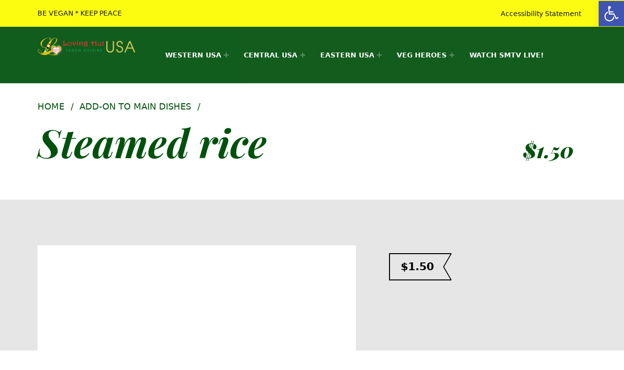

--- FILE ---
content_type: text/html; charset=UTF-8
request_url: https://lovinghut.us/product/steamed-rice/
body_size: 20863
content:
<!DOCTYPE html>
<html class="no-js" lang="en-US">

<head>


<meta charset="UTF-8">
<meta name="viewport" content="width=device-width, initial-scale=1">
<link rel="profile" href="http://gmpg.org/xfn/11">
<title>Steamed rice &#8211; Loving Hut USA Website</title>
<meta name='robots' content='max-image-preview:large' />
	<style>img:is([sizes="auto" i], [sizes^="auto," i]) { contain-intrinsic-size: 3000px 1500px }</style>
	<meta name="theme-color" content="00510d"><link rel='dns-prefetch' href='//fonts.googleapis.com' />
<link href='https://fonts.gstatic.com' crossorigin rel='preconnect' />
<link rel="alternate" type="application/rss+xml" title="Loving Hut USA Website &raquo; Feed" href="https://lovinghut.us/feed/" />
<link rel="alternate" type="application/rss+xml" title="Loving Hut USA Website &raquo; Comments Feed" href="https://lovinghut.us/comments/feed/" />
<script>
window._wpemojiSettings = {"baseUrl":"https:\/\/s.w.org\/images\/core\/emoji\/16.0.1\/72x72\/","ext":".png","svgUrl":"https:\/\/s.w.org\/images\/core\/emoji\/16.0.1\/svg\/","svgExt":".svg","source":{"concatemoji":"https:\/\/lovinghut.us\/wp-includes\/js\/wp-emoji-release.min.js?ver=6.8.3"}};
/*! This file is auto-generated */
!function(s,n){var o,i,e;function c(e){try{var t={supportTests:e,timestamp:(new Date).valueOf()};sessionStorage.setItem(o,JSON.stringify(t))}catch(e){}}function p(e,t,n){e.clearRect(0,0,e.canvas.width,e.canvas.height),e.fillText(t,0,0);var t=new Uint32Array(e.getImageData(0,0,e.canvas.width,e.canvas.height).data),a=(e.clearRect(0,0,e.canvas.width,e.canvas.height),e.fillText(n,0,0),new Uint32Array(e.getImageData(0,0,e.canvas.width,e.canvas.height).data));return t.every(function(e,t){return e===a[t]})}function u(e,t){e.clearRect(0,0,e.canvas.width,e.canvas.height),e.fillText(t,0,0);for(var n=e.getImageData(16,16,1,1),a=0;a<n.data.length;a++)if(0!==n.data[a])return!1;return!0}function f(e,t,n,a){switch(t){case"flag":return n(e,"\ud83c\udff3\ufe0f\u200d\u26a7\ufe0f","\ud83c\udff3\ufe0f\u200b\u26a7\ufe0f")?!1:!n(e,"\ud83c\udde8\ud83c\uddf6","\ud83c\udde8\u200b\ud83c\uddf6")&&!n(e,"\ud83c\udff4\udb40\udc67\udb40\udc62\udb40\udc65\udb40\udc6e\udb40\udc67\udb40\udc7f","\ud83c\udff4\u200b\udb40\udc67\u200b\udb40\udc62\u200b\udb40\udc65\u200b\udb40\udc6e\u200b\udb40\udc67\u200b\udb40\udc7f");case"emoji":return!a(e,"\ud83e\udedf")}return!1}function g(e,t,n,a){var r="undefined"!=typeof WorkerGlobalScope&&self instanceof WorkerGlobalScope?new OffscreenCanvas(300,150):s.createElement("canvas"),o=r.getContext("2d",{willReadFrequently:!0}),i=(o.textBaseline="top",o.font="600 32px Arial",{});return e.forEach(function(e){i[e]=t(o,e,n,a)}),i}function t(e){var t=s.createElement("script");t.src=e,t.defer=!0,s.head.appendChild(t)}"undefined"!=typeof Promise&&(o="wpEmojiSettingsSupports",i=["flag","emoji"],n.supports={everything:!0,everythingExceptFlag:!0},e=new Promise(function(e){s.addEventListener("DOMContentLoaded",e,{once:!0})}),new Promise(function(t){var n=function(){try{var e=JSON.parse(sessionStorage.getItem(o));if("object"==typeof e&&"number"==typeof e.timestamp&&(new Date).valueOf()<e.timestamp+604800&&"object"==typeof e.supportTests)return e.supportTests}catch(e){}return null}();if(!n){if("undefined"!=typeof Worker&&"undefined"!=typeof OffscreenCanvas&&"undefined"!=typeof URL&&URL.createObjectURL&&"undefined"!=typeof Blob)try{var e="postMessage("+g.toString()+"("+[JSON.stringify(i),f.toString(),p.toString(),u.toString()].join(",")+"));",a=new Blob([e],{type:"text/javascript"}),r=new Worker(URL.createObjectURL(a),{name:"wpTestEmojiSupports"});return void(r.onmessage=function(e){c(n=e.data),r.terminate(),t(n)})}catch(e){}c(n=g(i,f,p,u))}t(n)}).then(function(e){for(var t in e)n.supports[t]=e[t],n.supports.everything=n.supports.everything&&n.supports[t],"flag"!==t&&(n.supports.everythingExceptFlag=n.supports.everythingExceptFlag&&n.supports[t]);n.supports.everythingExceptFlag=n.supports.everythingExceptFlag&&!n.supports.flag,n.DOMReady=!1,n.readyCallback=function(){n.DOMReady=!0}}).then(function(){return e}).then(function(){var e;n.supports.everything||(n.readyCallback(),(e=n.source||{}).concatemoji?t(e.concatemoji):e.wpemoji&&e.twemoji&&(t(e.twemoji),t(e.wpemoji)))}))}((window,document),window._wpemojiSettings);
</script>
<link rel='stylesheet' id='formidable-css' href='https://lovinghut.us/wp-content/plugins/formidable/css/formidableforms1.css?ver=9281945' media='all' />
<style id='wp-emoji-styles-inline-css'>

	img.wp-smiley, img.emoji {
		display: inline !important;
		border: none !important;
		box-shadow: none !important;
		height: 1em !important;
		width: 1em !important;
		margin: 0 0.07em !important;
		vertical-align: -0.1em !important;
		background: none !important;
		padding: 0 !important;
	}
</style>
<link rel='stylesheet' id='wp-block-library-css' href='https://lovinghut.us/wp-includes/css/dist/block-library/style.min.css?ver=6.8.3' media='all' />
<style id='classic-theme-styles-inline-css'>
/*! This file is auto-generated */
.wp-block-button__link{color:#fff;background-color:#32373c;border-radius:9999px;box-shadow:none;text-decoration:none;padding:calc(.667em + 2px) calc(1.333em + 2px);font-size:1.125em}.wp-block-file__button{background:#32373c;color:#fff;text-decoration:none}
</style>
<style id='global-styles-inline-css'>
:root{--wp--preset--aspect-ratio--square: 1;--wp--preset--aspect-ratio--4-3: 4/3;--wp--preset--aspect-ratio--3-4: 3/4;--wp--preset--aspect-ratio--3-2: 3/2;--wp--preset--aspect-ratio--2-3: 2/3;--wp--preset--aspect-ratio--16-9: 16/9;--wp--preset--aspect-ratio--9-16: 9/16;--wp--preset--color--black: #000000;--wp--preset--color--cyan-bluish-gray: #abb8c3;--wp--preset--color--white: #ffffff;--wp--preset--color--pale-pink: #f78da7;--wp--preset--color--vivid-red: #cf2e2e;--wp--preset--color--luminous-vivid-orange: #ff6900;--wp--preset--color--luminous-vivid-amber: #fcb900;--wp--preset--color--light-green-cyan: #7bdcb5;--wp--preset--color--vivid-green-cyan: #00d084;--wp--preset--color--pale-cyan-blue: #8ed1fc;--wp--preset--color--vivid-cyan-blue: #0693e3;--wp--preset--color--vivid-purple: #9b51e0;--wp--preset--gradient--vivid-cyan-blue-to-vivid-purple: linear-gradient(135deg,rgba(6,147,227,1) 0%,rgb(155,81,224) 100%);--wp--preset--gradient--light-green-cyan-to-vivid-green-cyan: linear-gradient(135deg,rgb(122,220,180) 0%,rgb(0,208,130) 100%);--wp--preset--gradient--luminous-vivid-amber-to-luminous-vivid-orange: linear-gradient(135deg,rgba(252,185,0,1) 0%,rgba(255,105,0,1) 100%);--wp--preset--gradient--luminous-vivid-orange-to-vivid-red: linear-gradient(135deg,rgba(255,105,0,1) 0%,rgb(207,46,46) 100%);--wp--preset--gradient--very-light-gray-to-cyan-bluish-gray: linear-gradient(135deg,rgb(238,238,238) 0%,rgb(169,184,195) 100%);--wp--preset--gradient--cool-to-warm-spectrum: linear-gradient(135deg,rgb(74,234,220) 0%,rgb(151,120,209) 20%,rgb(207,42,186) 40%,rgb(238,44,130) 60%,rgb(251,105,98) 80%,rgb(254,248,76) 100%);--wp--preset--gradient--blush-light-purple: linear-gradient(135deg,rgb(255,206,236) 0%,rgb(152,150,240) 100%);--wp--preset--gradient--blush-bordeaux: linear-gradient(135deg,rgb(254,205,165) 0%,rgb(254,45,45) 50%,rgb(107,0,62) 100%);--wp--preset--gradient--luminous-dusk: linear-gradient(135deg,rgb(255,203,112) 0%,rgb(199,81,192) 50%,rgb(65,88,208) 100%);--wp--preset--gradient--pale-ocean: linear-gradient(135deg,rgb(255,245,203) 0%,rgb(182,227,212) 50%,rgb(51,167,181) 100%);--wp--preset--gradient--electric-grass: linear-gradient(135deg,rgb(202,248,128) 0%,rgb(113,206,126) 100%);--wp--preset--gradient--midnight: linear-gradient(135deg,rgb(2,3,129) 0%,rgb(40,116,252) 100%);--wp--preset--font-size--small: 13px;--wp--preset--font-size--medium: 20px;--wp--preset--font-size--large: 36px;--wp--preset--font-size--x-large: 42px;--wp--preset--spacing--20: 0.44rem;--wp--preset--spacing--30: 0.67rem;--wp--preset--spacing--40: 1rem;--wp--preset--spacing--50: 1.5rem;--wp--preset--spacing--60: 2.25rem;--wp--preset--spacing--70: 3.38rem;--wp--preset--spacing--80: 5.06rem;--wp--preset--shadow--natural: 6px 6px 9px rgba(0, 0, 0, 0.2);--wp--preset--shadow--deep: 12px 12px 50px rgba(0, 0, 0, 0.4);--wp--preset--shadow--sharp: 6px 6px 0px rgba(0, 0, 0, 0.2);--wp--preset--shadow--outlined: 6px 6px 0px -3px rgba(255, 255, 255, 1), 6px 6px rgba(0, 0, 0, 1);--wp--preset--shadow--crisp: 6px 6px 0px rgba(0, 0, 0, 1);}:where(.is-layout-flex){gap: 0.5em;}:where(.is-layout-grid){gap: 0.5em;}body .is-layout-flex{display: flex;}.is-layout-flex{flex-wrap: wrap;align-items: center;}.is-layout-flex > :is(*, div){margin: 0;}body .is-layout-grid{display: grid;}.is-layout-grid > :is(*, div){margin: 0;}:where(.wp-block-columns.is-layout-flex){gap: 2em;}:where(.wp-block-columns.is-layout-grid){gap: 2em;}:where(.wp-block-post-template.is-layout-flex){gap: 1.25em;}:where(.wp-block-post-template.is-layout-grid){gap: 1.25em;}.has-black-color{color: var(--wp--preset--color--black) !important;}.has-cyan-bluish-gray-color{color: var(--wp--preset--color--cyan-bluish-gray) !important;}.has-white-color{color: var(--wp--preset--color--white) !important;}.has-pale-pink-color{color: var(--wp--preset--color--pale-pink) !important;}.has-vivid-red-color{color: var(--wp--preset--color--vivid-red) !important;}.has-luminous-vivid-orange-color{color: var(--wp--preset--color--luminous-vivid-orange) !important;}.has-luminous-vivid-amber-color{color: var(--wp--preset--color--luminous-vivid-amber) !important;}.has-light-green-cyan-color{color: var(--wp--preset--color--light-green-cyan) !important;}.has-vivid-green-cyan-color{color: var(--wp--preset--color--vivid-green-cyan) !important;}.has-pale-cyan-blue-color{color: var(--wp--preset--color--pale-cyan-blue) !important;}.has-vivid-cyan-blue-color{color: var(--wp--preset--color--vivid-cyan-blue) !important;}.has-vivid-purple-color{color: var(--wp--preset--color--vivid-purple) !important;}.has-black-background-color{background-color: var(--wp--preset--color--black) !important;}.has-cyan-bluish-gray-background-color{background-color: var(--wp--preset--color--cyan-bluish-gray) !important;}.has-white-background-color{background-color: var(--wp--preset--color--white) !important;}.has-pale-pink-background-color{background-color: var(--wp--preset--color--pale-pink) !important;}.has-vivid-red-background-color{background-color: var(--wp--preset--color--vivid-red) !important;}.has-luminous-vivid-orange-background-color{background-color: var(--wp--preset--color--luminous-vivid-orange) !important;}.has-luminous-vivid-amber-background-color{background-color: var(--wp--preset--color--luminous-vivid-amber) !important;}.has-light-green-cyan-background-color{background-color: var(--wp--preset--color--light-green-cyan) !important;}.has-vivid-green-cyan-background-color{background-color: var(--wp--preset--color--vivid-green-cyan) !important;}.has-pale-cyan-blue-background-color{background-color: var(--wp--preset--color--pale-cyan-blue) !important;}.has-vivid-cyan-blue-background-color{background-color: var(--wp--preset--color--vivid-cyan-blue) !important;}.has-vivid-purple-background-color{background-color: var(--wp--preset--color--vivid-purple) !important;}.has-black-border-color{border-color: var(--wp--preset--color--black) !important;}.has-cyan-bluish-gray-border-color{border-color: var(--wp--preset--color--cyan-bluish-gray) !important;}.has-white-border-color{border-color: var(--wp--preset--color--white) !important;}.has-pale-pink-border-color{border-color: var(--wp--preset--color--pale-pink) !important;}.has-vivid-red-border-color{border-color: var(--wp--preset--color--vivid-red) !important;}.has-luminous-vivid-orange-border-color{border-color: var(--wp--preset--color--luminous-vivid-orange) !important;}.has-luminous-vivid-amber-border-color{border-color: var(--wp--preset--color--luminous-vivid-amber) !important;}.has-light-green-cyan-border-color{border-color: var(--wp--preset--color--light-green-cyan) !important;}.has-vivid-green-cyan-border-color{border-color: var(--wp--preset--color--vivid-green-cyan) !important;}.has-pale-cyan-blue-border-color{border-color: var(--wp--preset--color--pale-cyan-blue) !important;}.has-vivid-cyan-blue-border-color{border-color: var(--wp--preset--color--vivid-cyan-blue) !important;}.has-vivid-purple-border-color{border-color: var(--wp--preset--color--vivid-purple) !important;}.has-vivid-cyan-blue-to-vivid-purple-gradient-background{background: var(--wp--preset--gradient--vivid-cyan-blue-to-vivid-purple) !important;}.has-light-green-cyan-to-vivid-green-cyan-gradient-background{background: var(--wp--preset--gradient--light-green-cyan-to-vivid-green-cyan) !important;}.has-luminous-vivid-amber-to-luminous-vivid-orange-gradient-background{background: var(--wp--preset--gradient--luminous-vivid-amber-to-luminous-vivid-orange) !important;}.has-luminous-vivid-orange-to-vivid-red-gradient-background{background: var(--wp--preset--gradient--luminous-vivid-orange-to-vivid-red) !important;}.has-very-light-gray-to-cyan-bluish-gray-gradient-background{background: var(--wp--preset--gradient--very-light-gray-to-cyan-bluish-gray) !important;}.has-cool-to-warm-spectrum-gradient-background{background: var(--wp--preset--gradient--cool-to-warm-spectrum) !important;}.has-blush-light-purple-gradient-background{background: var(--wp--preset--gradient--blush-light-purple) !important;}.has-blush-bordeaux-gradient-background{background: var(--wp--preset--gradient--blush-bordeaux) !important;}.has-luminous-dusk-gradient-background{background: var(--wp--preset--gradient--luminous-dusk) !important;}.has-pale-ocean-gradient-background{background: var(--wp--preset--gradient--pale-ocean) !important;}.has-electric-grass-gradient-background{background: var(--wp--preset--gradient--electric-grass) !important;}.has-midnight-gradient-background{background: var(--wp--preset--gradient--midnight) !important;}.has-small-font-size{font-size: var(--wp--preset--font-size--small) !important;}.has-medium-font-size{font-size: var(--wp--preset--font-size--medium) !important;}.has-large-font-size{font-size: var(--wp--preset--font-size--large) !important;}.has-x-large-font-size{font-size: var(--wp--preset--font-size--x-large) !important;}
:where(.wp-block-post-template.is-layout-flex){gap: 1.25em;}:where(.wp-block-post-template.is-layout-grid){gap: 1.25em;}
:where(.wp-block-columns.is-layout-flex){gap: 2em;}:where(.wp-block-columns.is-layout-grid){gap: 2em;}
:root :where(.wp-block-pullquote){font-size: 1.5em;line-height: 1.6;}
</style>
<link rel='stylesheet' id='photoswipe-css' href='https://lovinghut.us/wp-content/plugins/woocommerce/assets/css/photoswipe/photoswipe.min.css?ver=8.5.2' media='all' />
<link rel='stylesheet' id='photoswipe-default-skin-css' href='https://lovinghut.us/wp-content/plugins/woocommerce/assets/css/photoswipe/default-skin/default-skin.min.css?ver=8.5.2' media='all' />
<style id='woocommerce-inline-inline-css'>
.woocommerce form .form-row .required { visibility: visible; }
</style>
<link rel='stylesheet' id='pojo-a11y-css' href='https://lovinghut.us/wp-content/plugins/pojo-accessibility/modules/legacy/assets/css/style.min.css?ver=1.0.0' media='all' />
<link rel='stylesheet' id='wm-fonticons-css' href='https://lovinghut.us/wp-content/uploads/wmamp_fonts/fontello/fontello.css?ver=1.5.10' media='screen' />
<link rel='stylesheet' id='monument_valley-google-fonts-css' href='https://fonts.googleapis.com/css?family=Playfair+Display%3A400%2C400italic%2C700%2C700italic%2C900%2C900italic&#038;subset=latin&#038;ver=2.0.2' media='screen' />
<link rel='stylesheet' id='genericons-neue-css' href='https://lovinghut.us/wp-content/themes/monument-valley/assets/fonts/genericons-neue/genericons-neue.css?ver=2.0.2' media='screen' />
<link rel='stylesheet' id='monument_valley-stylesheet-main-css' href='https://lovinghut.us/wp-content/themes/monument-valley/assets/css/main.css?ver=2.0.2' media='screen' />
<link rel='stylesheet' id='monument_valley-stylesheet-shortcodes-css' href='https://lovinghut.us/wp-content/themes/monument-valley/assets/css/shortcodes.css?ver=2.0.2' media='screen' />
<link rel='stylesheet' id='monument_valley-stylesheet-custom-css' href='https://lovinghut.us/wp-content/themes/monument-valley/assets/css/custom-styles.css?ver=2.0.2' media='screen' />
<link rel='stylesheet' id='monument_valley-stylesheet-print-css' href='https://lovinghut.us/wp-content/themes/monument-valley/assets/css/print.css?ver=2.0.2' media='print' />
<link rel='stylesheet' id='monument_valley-stylesheet-woocommerce-css' href='https://lovinghut.us/wp-content/themes/monument-valley/assets/css/woocommerce.css?ver=2.0.2' media='screen' />
<link rel='stylesheet' id='monument_valley-stylesheet-custom-styles-woocommerce-css' href='https://lovinghut.us/wp-content/themes/monument-valley/assets/css/custom-styles-woocommerce.css?ver=2.0.2' media='screen' />
<style id='monument_valley-inline-css'>
/* START CSS variables */
:root { 
--custom_logo_height: 40px; --color_accent: #00510d; --color_header_background: #00510d; --color_header_text--a40: rgba(255,255,255,0.4); --color_header_text--a0: rgba(255,255,255,0); --color_header_text: #ffffff; --color_header_widgets_background: #fcfc00; --color_header_widgets_text--a40: rgba(0,0,0,0.4); --color_header_widgets_text--a0: rgba(0,0,0,0); --color_header_widgets_text: #000000; --color_intro_background: #ffffff; --color_intro_text--a40: rgba(0,81,13,0.4); --color_intro_text--a0: rgba(0,81,13,0); --color_intro_text: #00510d; --color_intro_filter: #ffffff; --color_intro_overlay--a0: rgba(255,255,255,0); --color_intro_overlay: #ffffff; --opacity_intro_overlay: 0.5; --color_intro_widgets_background: #00510d; --color_intro_widgets_text--a40: rgba(255,255,255,0.4); --color_intro_widgets_text--a0: rgba(255,255,255,0); --color_intro_widgets_text: #ffffff; --color_intro_widgets_headings: #ffffff; --color_content_background: #ffffff; --color_content_text--a40: rgba(0,0,0,0.4); --color_content_text--a0: rgba(0,0,0,0); --color_content_text: #000000; --color_content_headings: #000000; --color_footer_background: #00510d; --color_footer_text--a40: rgba(255,255,255,0.4); --color_footer_text--a0: rgba(255,255,255,0); --color_footer_text: #ffffff; --color_footer_headings: #ffffff; --color_footer_secondary_background: #fcfc00; --color_footer_secondary_text--a40: rgba(0,0,0,0.4); --color_footer_secondary_text--a0: rgba(0,0,0,0); --color_footer_secondary_text: #000000; --color_footer_secondary_headings: #000000;
}
/* END CSS variables */
</style>
<link rel='stylesheet' id='monument_valley-stylesheet-css' href='https://lovinghut.us/wp-content/themes/monument-valley-child/style.css?ver=6.8.3' media='all' />
<script src="https://lovinghut.us/wp-content/themes/monument-valley/library/js/vendor/css-vars-ponyfill/css-vars-ponyfill.min.js?ver=v2.4.7" id="css-vars-ponyfill-js"></script>
<script id="css-vars-ponyfill-js-after">
window.onload = function() {
	cssVars( {
		onlyVars: true,
		exclude: 'link:not([href^="https://lovinghut.us/wp-content/themes"])'
	} );
};
</script>
<script src="https://lovinghut.us/wp-includes/js/jquery/jquery.min.js?ver=3.7.1" id="jquery-core-js"></script>
<script src="https://lovinghut.us/wp-includes/js/jquery/jquery-migrate.min.js?ver=3.4.1" id="jquery-migrate-js"></script>
<script src="https://lovinghut.us/wp-content/plugins/woocommerce/assets/js/jquery-blockui/jquery.blockUI.min.js?ver=2.7.0-wc.8.5.2" id="jquery-blockui-js" defer data-wp-strategy="defer"></script>
<script id="wc-add-to-cart-js-extra">
var wc_add_to_cart_params = {"ajax_url":"\/wp-admin\/admin-ajax.php","wc_ajax_url":"\/?wc-ajax=%%endpoint%%","i18n_view_cart":"View cart","cart_url":"https:\/\/lovinghut.us","is_cart":"","cart_redirect_after_add":"no"};
</script>
<script src="https://lovinghut.us/wp-content/plugins/woocommerce/assets/js/frontend/add-to-cart.min.js?ver=8.5.2" id="wc-add-to-cart-js" defer data-wp-strategy="defer"></script>
<script src="https://lovinghut.us/wp-content/plugins/woocommerce/assets/js/zoom/jquery.zoom.min.js?ver=1.7.21-wc.8.5.2" id="zoom-js" defer data-wp-strategy="defer"></script>
<script src="https://lovinghut.us/wp-content/plugins/woocommerce/assets/js/flexslider/jquery.flexslider.min.js?ver=2.7.2-wc.8.5.2" id="flexslider-js" defer data-wp-strategy="defer"></script>
<script src="https://lovinghut.us/wp-content/plugins/woocommerce/assets/js/photoswipe/photoswipe.min.js?ver=4.1.1-wc.8.5.2" id="photoswipe-js" defer data-wp-strategy="defer"></script>
<script src="https://lovinghut.us/wp-content/plugins/woocommerce/assets/js/photoswipe/photoswipe-ui-default.min.js?ver=4.1.1-wc.8.5.2" id="photoswipe-ui-default-js" defer data-wp-strategy="defer"></script>
<script id="wc-single-product-js-extra">
var wc_single_product_params = {"i18n_required_rating_text":"Please select a rating","review_rating_required":"yes","flexslider":{"rtl":false,"animation":"slide","smoothHeight":true,"directionNav":false,"controlNav":"thumbnails","slideshow":false,"animationSpeed":500,"animationLoop":false,"allowOneSlide":false},"zoom_enabled":"1","zoom_options":[],"photoswipe_enabled":"1","photoswipe_options":{"shareEl":false,"closeOnScroll":false,"history":false,"hideAnimationDuration":0,"showAnimationDuration":0},"flexslider_enabled":"1"};
</script>
<script src="https://lovinghut.us/wp-content/plugins/woocommerce/assets/js/frontend/single-product.min.js?ver=8.5.2" id="wc-single-product-js" defer data-wp-strategy="defer"></script>
<script src="https://lovinghut.us/wp-content/plugins/woocommerce/assets/js/js-cookie/js.cookie.min.js?ver=2.1.4-wc.8.5.2" id="js-cookie-js" defer data-wp-strategy="defer"></script>
<script id="woocommerce-js-extra">
var woocommerce_params = {"ajax_url":"\/wp-admin\/admin-ajax.php","wc_ajax_url":"\/?wc-ajax=%%endpoint%%"};
</script>
<script src="https://lovinghut.us/wp-content/plugins/woocommerce/assets/js/frontend/woocommerce.min.js?ver=8.5.2" id="woocommerce-js" defer data-wp-strategy="defer"></script>
<script id="a11y-menu-js-extra">
var a11yMenuConfig = {"mode":["esc","button"],"menu_selector":".toggle-sub-menus","button_attributes":{"class":"button-toggle-sub-menu","aria-label":{"collapse":"Collapse menu: %s","expand":"Expand menu: %s"}}};
</script>
<script src="https://lovinghut.us/wp-content/themes/monument-valley/assets/js/vendors/a11y-menu/a11y-menu.dist.min.js?ver=2.0.2" id="a11y-menu-js"></script>
<link rel="https://api.w.org/" href="https://lovinghut.us/wp-json/" /><link rel="alternate" title="JSON" type="application/json" href="https://lovinghut.us/wp-json/wp/v2/product/2889" /><link rel="EditURI" type="application/rsd+xml" title="RSD" href="https://lovinghut.us/xmlrpc.php?rsd" />
<link rel="canonical" href="https://lovinghut.us/product/steamed-rice/" />
<link rel='shortlink' href='https://lovinghut.us/?p=2889' />
<link rel="alternate" title="oEmbed (JSON)" type="application/json+oembed" href="https://lovinghut.us/wp-json/oembed/1.0/embed?url=https%3A%2F%2Flovinghut.us%2Fproduct%2Fsteamed-rice%2F" />
<link rel="alternate" title="oEmbed (XML)" type="text/xml+oembed" href="https://lovinghut.us/wp-json/oembed/1.0/embed?url=https%3A%2F%2Flovinghut.us%2Fproduct%2Fsteamed-rice%2F&#038;format=xml" />
<style type="text/css">
#pojo-a11y-toolbar .pojo-a11y-toolbar-toggle a{ background-color: #4054b2;	color: #ffffff;}
#pojo-a11y-toolbar .pojo-a11y-toolbar-overlay, #pojo-a11y-toolbar .pojo-a11y-toolbar-overlay ul.pojo-a11y-toolbar-items.pojo-a11y-links{ border-color: #4054b2;}
body.pojo-a11y-focusable a:focus{ outline-style: solid !important;	outline-width: 1px !important;	outline-color: #FF0000 !important;}
#pojo-a11y-toolbar{ top: 2px !important;}
#pojo-a11y-toolbar .pojo-a11y-toolbar-overlay{ background-color: #ffffff;}
#pojo-a11y-toolbar .pojo-a11y-toolbar-overlay ul.pojo-a11y-toolbar-items li.pojo-a11y-toolbar-item a, #pojo-a11y-toolbar .pojo-a11y-toolbar-overlay p.pojo-a11y-toolbar-title{ color: #333333;}
#pojo-a11y-toolbar .pojo-a11y-toolbar-overlay ul.pojo-a11y-toolbar-items li.pojo-a11y-toolbar-item a.active{ background-color: #4054b2;	color: #ffffff;}</style>	<noscript><style>.woocommerce-product-gallery{ opacity: 1 !important; }</style></noscript>
	<style id="custom-background-css">
body.custom-background { background-color: #ffffff; }
</style>
			<style id="wp-custom-css">
			//-- for Peoria
#socialcenter {text-align:center}
.peheader, .pesubheader {font-weight:bold}
@media screen and (max-width: 600px) {
  .peheader {font-size:2em; font-weight:bold}
  .pesubheader {font-size:6.5vw; font-weight:bold}
}
@media screen and (min-width: 600px) {
  .peheader {font-size:2.5em; font-weight:bold}
  .pesubheader {font-size:2.25em; font-weight:bold}
}
@media screen and (min-width: 992px) {
   .peheader {font-size:3em; font-weight:bold}
   .pesubheader {font-size:2.75em; font-weight:bold}
}
@media screen and (min-width: 1200px) {
  .peheader {font-size:3.5em; font-weight:bold}
  .pesubheader {font-size:3em; font-weight:bold}
}
// -----
.img-row-link {
	width:80px;
	height:80px;
}
.row-link {
	display: flex;
  text-align: center;
  max-width:100%;
  height: auto;
}
.row-link > * {
  flex: 1;
}
.row-link-div {
	margin-top:2rem;
}
.row-link-name {
	font-size:1rem;
	font-weight:bold;
}
@media screen and (min-width: 576px) {
  .row-link-name {
    font-size: 1rem;
		font-weight:bold;
  }
	.img-row-link {
		width:100px !important;
		height:100px !important;
	}
}
@media screen and (min-width: 768px) {
  .row-link-name {
    font-size: 1.3rem;
		font-weight:bold;
  }
	.img-row-link {
		width:125px !important;
		height:125px !important;
	}
}
@media screen and (min-width: 992px) {
  .row-link-name {
    font-size: 1.7rem;
		font-weight:bold;
  }
	.img-row-link {
		width:150px !important;
		height:150px !important;
	}
}
@media screen and (min-width: 1200px) {
  .row-link-name {
    font-size: 2rem;
		font-weight:bold;
  }
	.img-row-link {
		width:180px !important;
		height:180px !important;
	}
}
li.listing-item{
	padding-bottom:2rem
}
li.listing-item a.title{
	text-transform: uppercase;
	font-weight:bold;
	font-size:1.4rem
}
.lh-poster-link {
	color:yellow
}
.lh-poster img{
	border: 2px solid green;
	border-radius:1rem;
}
p.lh-poster-desc{
	border: 2px solid green;
	font-weight:bold;
	border-radius:1rem;
	text-align:center
}
.lh-poster-foot{
	background-color:darkgreen;
	border-radius:1rem;
	color:white;
	font-weight:bold;
	text-align:center;
}
span.ingredient{font-weight:bold}
.lhtext-center-bold{
	text-align:center;
	font-weight:bold;
	font-size:1.4em
}
span.select2-selection.select2-selection--multiple {border:1px solid black !important}
@media only screen and (max-width: 28em) {
	span.lh_item_desc {display:none !important}
}
.intro-container{
	background-size:100%;
	background-position: 0px 0em;
}
.intro-widgets
{padding-top: 0; padding-bottom: 0}

.intro-widgets .widget {
	padding: 1em 0
}
.lh_item_desc {font-style:italic;color:black;padding-bottom:1rem}
.lh_menu_category {background-color:#00510d;color:#ffffff;margin-bottom:1em !important;text-align:center;border-radius:0.3em}
.lh_category_desc {text-align:center;color:#00510d;font-weight:bold}

.lh_category_fnote {text-align:center;font-style:italic;color:#00510d;font-weight:bold;margin-top:2.5em}

.lh_menu_subcategory {color:#00510d;margin:1em 0 1em 0;font-size:1.25em;font-weight:bold;text-decoration:underline;text-align:center}
div.lh_item_title > span > span.icon-gluten-free {color:#008500;font-weight:bold;font-size:1.25em !important;vertical-align:middle !important}
		</style>
		
</head>


<body class="custom-background footer-layout-boxed has-intro has-navigation-mobile has-sticky-header header-layout-fullwidth is-singular no-js no-widgets-sidebar postid-2889 product-template-default single single-product site-layout-fullwidth site-title-hidden theme-monument-valley woocommerce woocommerce-no-js woocommerce-page wp-child-theme-monument-valley-child wp-custom-logo wp-singular wp-theme-monument-valley">

<a name="top"></a>


<nav class="menu-skip-links" aria-label="Skip links">
	<ul>
		<li class="skip-link-list-item"><a class="skip-link screen-reader-text" href="#site-navigation">Skip to main navigation</a></li><li class="skip-link-list-item"><a class="skip-link screen-reader-text" href="#content">Skip to main content</a></li><li class="skip-link-list-item"><a class="skip-link screen-reader-text" href="#colophon">Skip to footer</a></li>	</ul>
</nav>
<div id="page" class="site">


<header id="masthead" class="site-header">



<div class="site-header-content"><div class="site-header-inner">


<div class="site-branding">
	<a href="https://lovinghut.us/" class="custom-logo-link" rel="home"><img width="400" height="80" src="https://lovinghut.us/wp-content/uploads/2019/11/cropped-LH-Logo-USA-1.png" class="custom-logo" alt="Loving Hut USA Website" decoding="async" srcset="https://lovinghut.us/wp-content/uploads/2019/11/cropped-LH-Logo-USA-1.png 400w, https://lovinghut.us/wp-content/uploads/2019/11/cropped-LH-Logo-USA-1-300x60.png 300w" sizes="(max-width: 400px) 100vw, 400px" /></a>	<div class="site-branding-text">
		<p class="site-title"><a href="https://lovinghut.us/" rel="home">Loving Hut USA Website</a></p>

					<p class="site-description">BE VEGAN &#8211; MAKE PEACE</p>
				</div>
</div>

<nav id="site-navigation" class="main-navigation" aria-label="Primary Menu">

			<button
			id="menu-toggle"
			class="menu-toggle"
			aria-controls="menu-primary"
			aria-expanded="false"
		>Menu</button>
			<div id="site-navigation-container" class="main-navigation-container">
		<div class="menu"><ul id="menu-primary" class="menu-primary toggle-sub-menus"><li id="menu-item-32" class="menu-item menu-item-type-post_type menu-item-object-page menu-item-home menu-item-has-children menu-item-32 menu-item-is-depth-0"><a data-submenu-label="WESTERN USA" href="https://lovinghut.us/">WESTERN USA</a>
<ul class="sub-menu">
	<li id="menu-item-1325" class="menu-item menu-item-type-custom menu-item-object-custom menu-item-has-children menu-item-1325 menu-item-is-depth-1"><a data-submenu-label="ARIZONA" href="#">ARIZONA</a>
	<ul class="sub-menu">
		<li id="menu-item-1326" class="menu-item menu-item-type-custom menu-item-object-custom menu-item-1326 menu-item-is-depth-2"><a href="https://lovinghut.us/glendale">Glendale</a></li>
		<li id="menu-item-8573" class="menu-item menu-item-type-custom menu-item-object-custom menu-item-8573 menu-item-is-depth-2"><a href="https://lovinghut.us/peoria">Peoria</a></li>
		<li id="menu-item-1507" class="menu-item menu-item-type-custom menu-item-object-custom menu-item-1507 menu-item-is-depth-2"><a href="https://lovinghut.us/phoenix">Phoenix</a></li>
		<li id="menu-item-1508" class="menu-item menu-item-type-custom menu-item-object-custom menu-item-1508 menu-item-is-depth-2"><a href="https://lovinghut.us/tempe/">Tempe (University)</a></li>
		<li id="menu-item-1509" class="menu-item menu-item-type-custom menu-item-object-custom menu-item-1509 menu-item-is-depth-2"><a href="https://lovinghut.us/tempe2/">Tempe (Southern)</a></li>
	</ul>
</li>
	<li id="menu-item-1330" class="menu-item menu-item-type-custom menu-item-object-custom menu-item-has-children menu-item-1330 menu-item-is-depth-1"><a data-submenu-label="NORTHERN CALIFORNIA" href="#">NORTHERN CALIFORNIA</a>
	<ul class="sub-menu">
		<li id="menu-item-1511" class="menu-item menu-item-type-custom menu-item-object-custom menu-item-1511 menu-item-is-depth-2"><a href="https://lovinghut.us/elkgrove/">Elk Grove</a></li>
		<li id="menu-item-1520" class="menu-item menu-item-type-custom menu-item-object-custom menu-item-1520 menu-item-is-depth-2"><a href="https://lovinghut.us/sunset/">San Francisco (Sunset)</a></li>
		<li id="menu-item-1521" class="menu-item menu-item-type-custom menu-item-object-custom menu-item-1521 menu-item-is-depth-2"><a href="https://lovinghut.us/sanjose/">San Jose (Oakridge)</a></li>
	</ul>
</li>
	<li id="menu-item-6425" class="menu-item menu-item-type-custom menu-item-object-custom menu-item-has-children menu-item-6425 menu-item-is-depth-1"><a data-submenu-label="SOUTHERN CALIFORNIA" href="#">SOUTHERN CALIFORNIA</a>
	<ul class="sub-menu">
		<li id="menu-item-1513" class="menu-item menu-item-type-custom menu-item-object-custom menu-item-1513 menu-item-is-depth-2"><a href="https://lovinghut.us/gardengrove/">Garden Grove</a></li>
		<li id="menu-item-7961" class="menu-item menu-item-type-post_type menu-item-object-page menu-item-7961 menu-item-is-depth-2"><a href="https://lovinghut.us/glendora/">Glendora</a></li>
		<li id="menu-item-1514" class="menu-item menu-item-type-custom menu-item-object-custom menu-item-1514 menu-item-is-depth-2"><a href="https://lovinghut.us/huntingtonbeach/">Huntington Beach</a></li>
		<li id="menu-item-1516" class="menu-item menu-item-type-custom menu-item-object-custom menu-item-1516 menu-item-is-depth-2"><a href="https://lovinghut.us/orange/">Orange</a></li>
		<li id="menu-item-3080" class="menu-item menu-item-type-custom menu-item-object-custom menu-item-3080 menu-item-is-depth-2"><a href="https://lovinghut.us/redlands">Redlands</a></li>
		<li id="menu-item-1517" class="menu-item menu-item-type-custom menu-item-object-custom menu-item-1517 menu-item-is-depth-2"><a href="https://lovinghut.us/sandiego/">San Diego (North Park)</a></li>
		<li id="menu-item-1518" class="menu-item menu-item-type-custom menu-item-object-custom menu-item-1518 menu-item-is-depth-2"><a href="https://lovinghut.us/sandiego2/">San Diego (Mira Mesa)</a></li>
	</ul>
</li>
	<li id="menu-item-1341" class="menu-item menu-item-type-custom menu-item-object-custom menu-item-has-children menu-item-1341 menu-item-is-depth-1"><a data-submenu-label="WASHINGTON" href="#">WASHINGTON</a>
	<ul class="sub-menu">
		<li id="menu-item-1542" class="menu-item menu-item-type-custom menu-item-object-custom menu-item-1542 menu-item-is-depth-2"><a href="https://lovinghut.us/seattle/">Seattle</a></li>
	</ul>
</li>
</ul>
</li>
<li id="menu-item-204" class="menu-item menu-item-type-custom menu-item-object-custom menu-item-has-children menu-item-204 menu-item-is-depth-0"><a data-submenu-label="CENTRAL USA" href="#">CENTRAL USA</a>
<ul class="sub-menu">
	<li id="menu-item-1329" class="menu-item menu-item-type-custom menu-item-object-custom menu-item-has-children menu-item-1329 menu-item-is-depth-1"><a data-submenu-label="TEXAS" href="#">TEXAS</a>
	<ul class="sub-menu">
		<li id="menu-item-1540" class="menu-item menu-item-type-custom menu-item-object-custom menu-item-1540 menu-item-is-depth-2"><a href="https://lovinghut.us/arlington/">Arlington</a></li>
	</ul>
</li>
</ul>
</li>
<li id="menu-item-214" class="menu-item menu-item-type-custom menu-item-object-custom menu-item-has-children menu-item-214 menu-item-is-depth-0"><a data-submenu-label="EASTERN USA" href="#">EASTERN USA</a>
<ul class="sub-menu">
	<li id="menu-item-1332" class="menu-item menu-item-type-custom menu-item-object-custom menu-item-has-children menu-item-1332 menu-item-is-depth-1"><a data-submenu-label="FLORIDA" href="#">FLORIDA</a>
	<ul class="sub-menu">
		<li id="menu-item-1525" class="menu-item menu-item-type-custom menu-item-object-custom menu-item-1525 menu-item-is-depth-2"><a href="https://lovinghut.us/orlando/">Orlando</a></li>
	</ul>
</li>
	<li id="menu-item-1333" class="menu-item menu-item-type-custom menu-item-object-custom menu-item-has-children menu-item-1333 menu-item-is-depth-1"><a data-submenu-label="GEORGIA" href="#">GEORGIA</a>
	<ul class="sub-menu">
		<li id="menu-item-1527" class="menu-item menu-item-type-custom menu-item-object-custom menu-item-1527 menu-item-is-depth-2"><a href="https://lovinghut.us/norcross/">Norcross</a></li>
	</ul>
</li>
	<li id="menu-item-1334" class="menu-item menu-item-type-custom menu-item-object-custom menu-item-has-children menu-item-1334 menu-item-is-depth-1"><a data-submenu-label="MASSACHUSETTS" href="#">MASSACHUSETTS</a>
	<ul class="sub-menu">
		<li id="menu-item-1531" class="menu-item menu-item-type-custom menu-item-object-custom menu-item-1531 menu-item-is-depth-2"><a href="https://lovinghut.us/worcester/">Worcester (Chandler St)</a></li>
		<li id="menu-item-1532" class="menu-item menu-item-type-custom menu-item-object-custom menu-item-1532 menu-item-is-depth-2"><a href="https://lovinghut.us/worcester2/">Worcester (Hamilton St)</a></li>
	</ul>
</li>
	<li id="menu-item-1336" class="menu-item menu-item-type-custom menu-item-object-custom menu-item-has-children menu-item-1336 menu-item-is-depth-1"><a data-submenu-label="NEW JERSEY" href="#">NEW JERSEY</a>
	<ul class="sub-menu">
		<li id="menu-item-1533" class="menu-item menu-item-type-custom menu-item-object-custom menu-item-1533 menu-item-is-depth-2"><a href="https://lovinghut.us/ledgewood/">Ledgewood</a></li>
	</ul>
</li>
	<li id="menu-item-1339" class="menu-item menu-item-type-custom menu-item-object-custom menu-item-has-children menu-item-1339 menu-item-is-depth-1"><a data-submenu-label="OHIO" href="#">OHIO</a>
	<ul class="sub-menu">
		<li id="menu-item-1536" class="menu-item menu-item-type-custom menu-item-object-custom menu-item-1536 menu-item-is-depth-2"><a href="https://lovinghut.us/cincinnati/">Cincinnati</a></li>
		<li id="menu-item-1537" class="menu-item menu-item-type-custom menu-item-object-custom menu-item-1537 menu-item-is-depth-2"><a href="https://lovinghut.us/reynoldsburg/">Reynoldsburg</a></li>
	</ul>
</li>
	<li id="menu-item-1340" class="menu-item menu-item-type-custom menu-item-object-custom menu-item-has-children menu-item-1340 menu-item-is-depth-1"><a data-submenu-label="VIRGINIA" href="#">VIRGINIA</a>
	<ul class="sub-menu">
		<li id="menu-item-1541" class="menu-item menu-item-type-custom menu-item-object-custom menu-item-1541 menu-item-is-depth-2"><a href="https://lovinghut.us/fallschurch/">Falls Church</a></li>
	</ul>
</li>
</ul>
</li>
<li id="menu-item-7801" class="menu-item menu-item-type-custom menu-item-object-custom menu-item-has-children menu-item-7801 menu-item-is-depth-0"><a data-submenu-label="VEG HEROES" href="#">VEG HEROES</a>
<ul class="sub-menu">
	<li id="menu-item-7825" class="menu-item menu-item-type-post_type menu-item-object-page menu-item-7825 menu-item-is-depth-1"><a href="https://lovinghut.us/vegan-elites/">Vegan Elites</a></li>
	<li id="menu-item-7809" class="menu-item menu-item-type-post_type menu-item-object-page menu-item-7809 menu-item-is-depth-1"><a href="https://lovinghut.us/vegan-elite-kids/">Vegan Elite Kids</a></li>
	<li id="menu-item-7802" class="menu-item menu-item-type-post_type menu-item-object-page menu-item-7802 menu-item-is-depth-1"><a href="https://lovinghut.us/veg-elite-martial-art/">Veg Elite Martial Art</a></li>
	<li id="menu-item-7817" class="menu-item menu-item-type-post_type menu-item-object-page menu-item-7817 menu-item-is-depth-1"><a href="https://lovinghut.us/veg-the-champ/">Veg The Champ</a></li>
</ul>
</li>
<li id="menu-item-8415" class="menu-item menu-item-type-custom menu-item-object-custom menu-item-8415 menu-item-is-depth-0"><a target="_blank" href="https://suprememastertv.com">WATCH SMTV LIVE!</a></li>
<li class="menu-toggle-skip-link-container"><a href="#menu-toggle" class="menu-toggle-skip-link">Skip to menu toggle button</a></li></ul></div>	</div>

</nav>


</div></div>


<div class="header-widgets-container">

	<aside id="header-widgets" class="widget-area header-widgets" aria-label="Header widgets">

		<section id="text-21" class="widget widget_text"><h2 class="widget-title">Header Widgets</h2>			<div class="textwidget"><p>BE VEGAN * KEEP PEACE</p>
</div>
		</section><section id="nav_menu-5" class="widget widget_nav_menu"><h2 class="widget-title">Additional header menu</h2><nav class="menu-footer-container" aria-label="Additional header menu"><ul id="menu-footer" class="menu"><li id="menu-item-1501" class="menu-item menu-item-type-custom menu-item-object-custom menu-item-1501"><a href="https://lovinghut.us/accessibility-statement/">Accessibility Statement</a></li>
</ul></nav></section>
	</aside>

</div>


</header>



<div id="content" class="site-content">
<section id="intro-container" class="entry-header no-intro-image no-text-shadow intro-container">

	
	<div id="intro" class="intro"><div class="intro-inner">

		<div class="woocommerce-notices-wrapper"></div>
<nav class="woocommerce-breadcrumb"><span class="woocommerce-breadcrumb-item"><a href="https://lovinghut.us">Home</a></span><span class="woocommerce-breadcrumb-delimiter">&nbsp;&#47;&nbsp;</span><span class="woocommerce-breadcrumb-item"><a href="https://lovinghut.us/product-category/add-on/">ADD-ON TO MAIN DISHES</a></span><span class="woocommerce-breadcrumb-delimiter">&nbsp;&#47;&nbsp;</span><span class="woocommerce-breadcrumb-item">Steamed rice</span></nav>
<div class="product-title-price">
	<h1 class="product-title entry-title h1 intro-title">Steamed rice</h1>
	<p class="price"><span class="woocommerce-Price-amount amount"><bdi><span class="woocommerce-Price-currencySymbol">&#36;</span>1.50</bdi></span></p>
</div>


	</div></div>

	
</section>

<div class="site-content-inner">
	<div id="primary" class="content-area">
		<main id="main" class="site-main">


	
					
			<div id="product-2889" class="entry product type-product post-2889 status-publish first instock product_cat-add-on product_tag-orange shipping-taxable purchasable product-type-simple">

	<section class="summary-container has-shaded-background"><div class="summary-container-inner"><div class="single-product-images"><div class="woocommerce-product-gallery woocommerce-product-gallery--without-images woocommerce-product-gallery--columns-4 images" data-columns="4" style="opacity: 0; transition: opacity .25s ease-in-out;">
	<div class="woocommerce-product-gallery__wrapper">
		<div class="woocommerce-product-gallery__image--placeholder"><img src="https://lovinghut.us/wp-content/uploads/woocommerce-placeholder-600x600.png" alt="Awaiting product image" class="wp-post-image" /></div>	</div>
</div>
</div>
	<div class="summary entry-summary">
		<p class="price"><span class="woocommerce-Price-amount amount"><bdi><span class="woocommerce-Price-currencySymbol">&#36;</span>1.50</bdi></span></p>
	</div>

	</div></section><div class="product_meta">

	
	
	<span class="posted_in">Category: <a href="https://lovinghut.us/product-category/add-on/" rel="tag">ADD-ON TO MAIN DISHES</a></span>
	<span class="tagged_as">Tag: <a href="https://lovinghut.us/product-tag/orange/" rel="tag">orange</a></span>
	
</div>

<div class="product-widgets-container">
	<div class="product-widgets-inner">

		<aside id="product-widgets" class="widget-area product-widgets" aria-label="Product sidebar">

			<section id="text-28" class="widget widget_text"><h2 class="widget-title">Fast Delivery</h2>			<div class="textwidget"><span class="icon-ion-ios-speedometer-outline" style="font-size: 400%; line-height: 1; margin-right: 1rem; float: left;" aria-hidden="true"></span> Just <a href="#purchaselink"><strong>download the theme</strong></a> and start using it immediately. Easy to use, no rocket science degree required.</div>
		</section><section id="text-29" class="widget widget_text"><h2 class="widget-title">Well Documented</h2>			<div class="textwidget"><span class="icon-ion-ios-book-outline" style="font-size: 400%; line-height: 1; margin-right: 1rem; float: left;" aria-hidden="true"></span> Complete theme documentation can be found in the main theme folder. You can also use an <a href="https://www.webmandesign.eu/manual/monument-valley/" target="_blank"><strong>online version</strong></a>.</div>
		</section><section id="text-30" class="widget widget_text"><h2 class="widget-title">Great Support!</h2>			<div class="textwidget"><span class="icon-ion-ios-medkit-outline" style="font-size: 400%; line-height: 1; margin-right: 1rem; float: left;" aria-hidden="true"></span> WebMan Design is well known for providing timely, explanatory and helpful <a href="https://webmandesign.ticksy.com/" target="_blank"><strong>support service</strong></a>.</div>
		</section>
		</aside>

	</div>
</div>
<aside class="products-container related-container">
	<section class="related products">

					<h2>Related products</h2>
				
		<ul class="products columns-4">

			
					<li class="entry product type-product post-2739 status-publish first instock product_cat-start-salad product_tag-orange has-post-thumbnail shipping-taxable purchasable product-type-simple">
	<a href="https://lovinghut.us/product/5-golden-wontons/" class="woocommerce-LoopProduct-link woocommerce-loop-product__link"><div class="thumbnail"><img width="300" height="200" src="https://lovinghut.us/wp-content/uploads/2020/01/golden-300x200.jpg" class="attachment-woocommerce_thumbnail size-woocommerce_thumbnail" alt="Golden Wontons" decoding="async" fetchpriority="high" /></div><div class="description"><h3 class="woocommerce-loop-product__title">5. Golden Wontons</h3></div></a></li>

			
					<li class="entry product type-product post-2755 status-publish instock product_cat-nod-nod-soup product_tag-orange has-post-thumbnail shipping-taxable purchasable product-type-variable">
	<a href="https://lovinghut.us/product/12-wontons-soup/" class="woocommerce-LoopProduct-link woocommerce-loop-product__link"><div class="thumbnail"><img width="300" height="200" src="https://lovinghut.us/wp-content/uploads/2020/01/wonton-300x200.jpg" class="attachment-woocommerce_thumbnail size-woocommerce_thumbnail" alt="Won Ton Soup" decoding="async" /></div><div class="description"><h3 class="woocommerce-loop-product__title">12. Wontons Soup</h3></div></a></li>

			
					<li class="entry product type-product post-2788 status-publish instock product_cat-ric-dish2 product_tag-orange has-post-thumbnail shipping-taxable purchasable product-type-simple">
	<a href="https://lovinghut.us/product/21-deluxe-vegetables-gfo/" class="woocommerce-LoopProduct-link woocommerce-loop-product__link"><div class="thumbnail"><img width="300" height="200" src="https://lovinghut.us/wp-content/uploads/2020/01/deluxe-300x200.jpg" class="attachment-woocommerce_thumbnail size-woocommerce_thumbnail" alt="Deluxe Vegetables" decoding="async" /></div><div class="description"><h3 class="woocommerce-loop-product__title">21. Deluxe Vegetables {gfo}</h3></div></a></li>

			
					<li class="entry product type-product post-2735 status-publish last instock product_cat-start-salad product_tag-orange has-post-thumbnail shipping-taxable purchasable product-type-simple">
	<a href="https://lovinghut.us/product/3-summer-rolls-gf/" class="woocommerce-LoopProduct-link woocommerce-loop-product__link"><div class="thumbnail"><img width="300" height="200" src="https://lovinghut.us/wp-content/uploads/2020/01/summer-1-300x200.jpg" class="attachment-woocommerce_thumbnail size-woocommerce_thumbnail" alt="Summer Rolls" decoding="async" loading="lazy" /></div><div class="description"><h3 class="woocommerce-loop-product__title">3. Summer Rolls {gfo}</h3></div></a></li>

			
		</ul>

	</section>
	</aside></div>


		
	
	


		</main><!-- /#main -->
	</div><!-- /#primary -->
</div><!-- /.site-content-inner -->
</div><!-- /#content -->



<footer id="colophon" class="site-footer">


	<nav class="navigation post-navigation" aria-label="Posts">
		<h2 class="screen-reader-text">Post navigation</h2>
		<div class="nav-links"><div class="nav-previous"><a href="https://lovinghut.us/product/pandan-leaf-cake/" rel="prev"><span class="label">Previous Product</span> <span class="title">Pandan Leaf Cake</span></a></div><div class="nav-next"><a href="https://lovinghut.us/product/small-green-salad/" rel="next"><span class="label">Next Product</span> <span class="title">Small green salad</span></a></div></div>
	</nav>
<div class="site-footer-area footer-area-footer-secondary-widgets">
	<div class="footer-secondary-widgets-inner site-footer-area-inner">

		<aside id="footer-secondary-widgets" class="widget-area footer-secondary-widgets" aria-label="Footer secondary widgets">

			<section id="text-26" class="widget widget_text"><h2 class="widget-title">QUote</h2>			<div class="textwidget"><blockquote class="display-1">
Nothing will benefit health or increase chances of survival on earth as the evolution to a vegetarian diet.
<cite style="font-size: 50%;"><em>Albert Einstein</em></cite>
</blockquote></div>
		</section><section id="text-27" class="widget widget_text"><h2 class="widget-title">Quote</h2>			<div class="textwidget"><blockquote class="display-1">
We have to be compassionate again; we have to look into our heart to live the noble way that Heaven intended us to live.
<cite style="font-size: 50%;"><em>SMCH</em></cite>
</blockquote></div>
		</section>
		</aside>

	</div>
</div>

<div class="site-footer-area footer-area-footer-widgets">
	<div class="footer-widgets-inner site-footer-area-inner">

		<aside id="footer-widgets" class="widget-area footer-widgets" aria-label="Footer widgets">

			<section id="custom_html-2" class="widget_text widget widget_custom_html"><h2 class="widget-title">Our Vision</h2><div class="textwidget custom-html-widget"><p class="text-white">Loving Hut is a beacon of light for an alternative way of living to achieve World Vegan, World Peace. While striving to make Our Vision a reality, we continually focus on improving our Core Values.</p></div></section><section id="custom_html-4" class="widget_text widget widget_custom_html"><h2 class="widget-title">Our Core Values</h2><div class="textwidget custom-html-widget"><div class="text-white">
<p><strong>HEALTHY:</strong> Serve delicious 100% plant-based meals using only natural and healthy ingredients</p>
<p><strong>COMPASSION:</strong> Honor all lives to live in peace &amp; harmony together</p>
<p><strong>GREEN:</strong> Respect &amp; protect Mother Earth through sustainable practices including by being vegan</p>
<p><strong>SERVICE:</strong> Treat each customer as a VIP, a friend and a partner</p>
<p><strong>HAPPINESS:</strong> Provide joyful experiences for customers, employees, friends, and families</p>
<p><strong>LOYALTY:</strong> Make Loving Hut a destination of choice for all</p>
</div></div></section><section id="nav_menu-6" class="widget widget_nav_menu"><h2 class="widget-title">Links</h2><nav class="menu-links-container" aria-label="Links"><ul id="menu-links" class="menu"><li id="menu-item-1502" class="menu-item menu-item-type-custom menu-item-object-custom menu-item-1502"><a href="https://lovinghut.us/about-us/">About Us</a></li>
<li id="menu-item-1503" class="menu-item menu-item-type-custom menu-item-object-custom menu-item-1503"><a href="https://lovinghut.us/accessibility-statement/">Accessibility Statement</a></li>
<li id="menu-item-1547" class="menu-item menu-item-type-custom menu-item-object-custom menu-item-1547"><a href="https://lovinghut.us/disclaimer">Disclaimer</a></li>
<li id="menu-item-1504" class="menu-item menu-item-type-custom menu-item-object-custom menu-item-1504"><a rel="privacy-policy" href="https://lovinghut.us/privacy/">Privacy Policy</a></li>
<li id="menu-item-1413" class="menu-item menu-item-type-custom menu-item-object-custom menu-item-1413"><a href="https://ecovegan.com">Shop</a></li>
<li id="menu-item-1505" class="menu-item menu-item-type-custom menu-item-object-custom menu-item-1505"><a href="https://lovinghut.us/terms-and-conditions/">Terms and Conditions</a></li>
<li id="menu-item-1417" class="menu-item menu-item-type-custom menu-item-object-custom menu-item-1417"><a href="https://lovinghut.com">World</a></li>
</ul></nav></section>
		</aside>

	</div>
</div>


</footer>


</div><!-- /#page -->



<div class="site-border top"></div><div class="site-border bottom"></div><div class="site-border left"></div><div class="site-border right"></div>

<script type="speculationrules">
{"prefetch":[{"source":"document","where":{"and":[{"href_matches":"\/*"},{"not":{"href_matches":["\/wp-*.php","\/wp-admin\/*","\/wp-content\/uploads\/*","\/wp-content\/*","\/wp-content\/plugins\/*","\/wp-content\/themes\/monument-valley-child\/*","\/wp-content\/themes\/monument-valley\/*","\/*\\?(.+)"]}},{"not":{"selector_matches":"a[rel~=\"nofollow\"]"}},{"not":{"selector_matches":".no-prefetch, .no-prefetch a"}}]},"eagerness":"conservative"}]}
</script>
	<script>
		console.log ('Pagename / orderlink / gcount: ' + 'steamed-rice /  / 0');
	</script>
		<script>
		console.log ('lh_get_value orderlink 1: ' + '');
	</script>
	<script type="application/ld+json">{"@context":"https:\/\/schema.org\/","@graph":[{"@context":"https:\/\/schema.org\/","@type":"BreadcrumbList","itemListElement":[{"@type":"ListItem","position":1,"item":{"name":"Home","@id":"https:\/\/lovinghut.us"}},{"@type":"ListItem","position":2,"item":{"name":"ADD-ON TO MAIN DISHES","@id":"https:\/\/lovinghut.us\/product-category\/add-on\/"}},{"@type":"ListItem","position":3,"item":{"name":"Steamed rice","@id":"https:\/\/lovinghut.us\/product\/steamed-rice\/"}}]},{"@context":"https:\/\/schema.org\/","@type":"Product","@id":"https:\/\/lovinghut.us\/product\/steamed-rice\/#product","name":"Steamed rice","url":"https:\/\/lovinghut.us\/product\/steamed-rice\/","description":"","sku":2889,"offers":[{"@type":"Offer","price":"1.50","priceValidUntil":"2027-12-31","priceSpecification":{"price":"1.50","priceCurrency":"USD","valueAddedTaxIncluded":"false"},"priceCurrency":"USD","availability":"http:\/\/schema.org\/InStock","url":"https:\/\/lovinghut.us\/product\/steamed-rice\/","seller":{"@type":"Organization","name":"Loving Hut USA Website","url":"https:\/\/lovinghut.us"}}]}]}</script>
<div class="pswp" tabindex="-1" role="dialog" aria-hidden="true">
	<div class="pswp__bg"></div>
	<div class="pswp__scroll-wrap">
		<div class="pswp__container">
			<div class="pswp__item"></div>
			<div class="pswp__item"></div>
			<div class="pswp__item"></div>
		</div>
		<div class="pswp__ui pswp__ui--hidden">
			<div class="pswp__top-bar">
				<div class="pswp__counter"></div>
				<button class="pswp__button pswp__button--close" aria-label="Close (Esc)"></button>
				<button class="pswp__button pswp__button--share" aria-label="Share"></button>
				<button class="pswp__button pswp__button--fs" aria-label="Toggle fullscreen"></button>
				<button class="pswp__button pswp__button--zoom" aria-label="Zoom in/out"></button>
				<div class="pswp__preloader">
					<div class="pswp__preloader__icn">
						<div class="pswp__preloader__cut">
							<div class="pswp__preloader__donut"></div>
						</div>
					</div>
				</div>
			</div>
			<div class="pswp__share-modal pswp__share-modal--hidden pswp__single-tap">
				<div class="pswp__share-tooltip"></div>
			</div>
			<button class="pswp__button pswp__button--arrow--left" aria-label="Previous (arrow left)"></button>
			<button class="pswp__button pswp__button--arrow--right" aria-label="Next (arrow right)"></button>
			<div class="pswp__caption">
				<div class="pswp__caption__center"></div>
			</div>
		</div>
	</div>
</div>
	<script>
		(function () {
			var c = document.body.className;
			c = c.replace(/woocommerce-no-js/, 'woocommerce-js');
			document.body.className = c;
		})();
	</script>
	<link rel='stylesheet' id='wc-blocks-style-css' href='https://lovinghut.us/wp-content/plugins/woocommerce/assets/client/blocks/wc-blocks.css?ver=11.8.0-dev' media='all' />
<script src="https://lovinghut.us/wp-content/plugins/woocommerce/assets/js/sourcebuster/sourcebuster.min.js?ver=8.5.2" id="sourcebuster-js-js"></script>
<script id="wc-order-attribution-js-extra">
var wc_order_attribution = {"params":{"lifetime":1.0e-5,"session":30,"ajaxurl":"https:\/\/lovinghut.us\/wp-admin\/admin-ajax.php","prefix":"wc_order_attribution_","allowTracking":"yes"}};
</script>
<script src="https://lovinghut.us/wp-content/plugins/woocommerce/assets/js/frontend/order-attribution.min.js?ver=8.5.2" id="wc-order-attribution-js"></script>
<script src="https://lovinghut.us/wp-includes/js/dist/vendor/react.min.js?ver=18.3.1.1" id="react-js"></script>
<script src="https://lovinghut.us/wp-includes/js/dist/vendor/react-jsx-runtime.min.js?ver=18.3.1" id="react-jsx-runtime-js"></script>
<script src="https://lovinghut.us/wp-includes/js/dist/hooks.min.js?ver=4d63a3d491d11ffd8ac6" id="wp-hooks-js"></script>
<script src="https://lovinghut.us/wp-includes/js/dist/deprecated.min.js?ver=e1f84915c5e8ae38964c" id="wp-deprecated-js"></script>
<script src="https://lovinghut.us/wp-includes/js/dist/dom.min.js?ver=80bd57c84b45cf04f4ce" id="wp-dom-js"></script>
<script src="https://lovinghut.us/wp-includes/js/dist/vendor/react-dom.min.js?ver=18.3.1.1" id="react-dom-js"></script>
<script src="https://lovinghut.us/wp-includes/js/dist/escape-html.min.js?ver=6561a406d2d232a6fbd2" id="wp-escape-html-js"></script>
<script src="https://lovinghut.us/wp-includes/js/dist/element.min.js?ver=a4eeeadd23c0d7ab1d2d" id="wp-element-js"></script>
<script src="https://lovinghut.us/wp-includes/js/dist/is-shallow-equal.min.js?ver=e0f9f1d78d83f5196979" id="wp-is-shallow-equal-js"></script>
<script src="https://lovinghut.us/wp-includes/js/dist/i18n.min.js?ver=5e580eb46a90c2b997e6" id="wp-i18n-js"></script>
<script id="wp-i18n-js-after">
wp.i18n.setLocaleData( { 'text direction\u0004ltr': [ 'ltr' ] } );
</script>
<script src="https://lovinghut.us/wp-includes/js/dist/keycodes.min.js?ver=034ff647a54b018581d3" id="wp-keycodes-js"></script>
<script src="https://lovinghut.us/wp-includes/js/dist/priority-queue.min.js?ver=9c21c957c7e50ffdbf48" id="wp-priority-queue-js"></script>
<script src="https://lovinghut.us/wp-includes/js/dist/compose.min.js?ver=84bcf832a5c99203f3db" id="wp-compose-js"></script>
<script src="https://lovinghut.us/wp-includes/js/dist/private-apis.min.js?ver=0f8478f1ba7e0eea562b" id="wp-private-apis-js"></script>
<script src="https://lovinghut.us/wp-includes/js/dist/redux-routine.min.js?ver=8bb92d45458b29590f53" id="wp-redux-routine-js"></script>
<script src="https://lovinghut.us/wp-includes/js/dist/data.min.js?ver=fe6c4835cd00e12493c3" id="wp-data-js"></script>
<script id="wp-data-js-after">
( function() {
	var userId = 0;
	var storageKey = "WP_DATA_USER_" + userId;
	wp.data
		.use( wp.data.plugins.persistence, { storageKey: storageKey } );
} )();
</script>
<script src="https://lovinghut.us/wp-includes/js/dist/vendor/lodash.min.js?ver=4.17.21" id="lodash-js"></script>
<script id="lodash-js-after">
window.lodash = _.noConflict();
</script>
<script src="https://lovinghut.us/wp-includes/js/dist/vendor/wp-polyfill.min.js?ver=3.15.0" id="wp-polyfill-js"></script>
<script src="https://lovinghut.us/wp-content/plugins/woocommerce/assets/client/blocks/wc-blocks-registry.js?ver=1c879273bd5c193cad0a" id="wc-blocks-registry-js"></script>
<script src="https://lovinghut.us/wp-includes/js/dist/url.min.js?ver=c2964167dfe2477c14ea" id="wp-url-js"></script>
<script src="https://lovinghut.us/wp-includes/js/dist/api-fetch.min.js?ver=3623a576c78df404ff20" id="wp-api-fetch-js"></script>
<script id="wp-api-fetch-js-after">
wp.apiFetch.use( wp.apiFetch.createRootURLMiddleware( "https://lovinghut.us/wp-json/" ) );
wp.apiFetch.nonceMiddleware = wp.apiFetch.createNonceMiddleware( "187c638bb1" );
wp.apiFetch.use( wp.apiFetch.nonceMiddleware );
wp.apiFetch.use( wp.apiFetch.mediaUploadMiddleware );
wp.apiFetch.nonceEndpoint = "https://lovinghut.us/wp-admin/admin-ajax.php?action=rest-nonce";
</script>
<script id="wc-settings-js-before">
var wcSettings = wcSettings || JSON.parse( decodeURIComponent( '%7B%22shippingCostRequiresAddress%22%3Afalse%2C%22adminUrl%22%3A%22https%3A%5C%2F%5C%2Flovinghut.us%5C%2Fwp-admin%5C%2F%22%2C%22countries%22%3A%7B%22AF%22%3A%22Afghanistan%22%2C%22AX%22%3A%22%5Cu00c5land%20Islands%22%2C%22AL%22%3A%22Albania%22%2C%22DZ%22%3A%22Algeria%22%2C%22AS%22%3A%22American%20Samoa%22%2C%22AD%22%3A%22Andorra%22%2C%22AO%22%3A%22Angola%22%2C%22AI%22%3A%22Anguilla%22%2C%22AQ%22%3A%22Antarctica%22%2C%22AG%22%3A%22Antigua%20and%20Barbuda%22%2C%22AR%22%3A%22Argentina%22%2C%22AM%22%3A%22Armenia%22%2C%22AW%22%3A%22Aruba%22%2C%22AU%22%3A%22Australia%22%2C%22AT%22%3A%22Austria%22%2C%22AZ%22%3A%22Azerbaijan%22%2C%22BS%22%3A%22Bahamas%22%2C%22BH%22%3A%22Bahrain%22%2C%22BD%22%3A%22Bangladesh%22%2C%22BB%22%3A%22Barbados%22%2C%22BY%22%3A%22Belarus%22%2C%22PW%22%3A%22Belau%22%2C%22BE%22%3A%22Belgium%22%2C%22BZ%22%3A%22Belize%22%2C%22BJ%22%3A%22Benin%22%2C%22BM%22%3A%22Bermuda%22%2C%22BT%22%3A%22Bhutan%22%2C%22BO%22%3A%22Bolivia%22%2C%22BQ%22%3A%22Bonaire%2C%20Saint%20Eustatius%20and%20Saba%22%2C%22BA%22%3A%22Bosnia%20and%20Herzegovina%22%2C%22BW%22%3A%22Botswana%22%2C%22BV%22%3A%22Bouvet%20Island%22%2C%22BR%22%3A%22Brazil%22%2C%22IO%22%3A%22British%20Indian%20Ocean%20Territory%22%2C%22BN%22%3A%22Brunei%22%2C%22BG%22%3A%22Bulgaria%22%2C%22BF%22%3A%22Burkina%20Faso%22%2C%22BI%22%3A%22Burundi%22%2C%22KH%22%3A%22Cambodia%22%2C%22CM%22%3A%22Cameroon%22%2C%22CA%22%3A%22Canada%22%2C%22CV%22%3A%22Cape%20Verde%22%2C%22KY%22%3A%22Cayman%20Islands%22%2C%22CF%22%3A%22Central%20African%20Republic%22%2C%22TD%22%3A%22Chad%22%2C%22CL%22%3A%22Chile%22%2C%22CN%22%3A%22China%22%2C%22CX%22%3A%22Christmas%20Island%22%2C%22CC%22%3A%22Cocos%20%28Keeling%29%20Islands%22%2C%22CO%22%3A%22Colombia%22%2C%22KM%22%3A%22Comoros%22%2C%22CG%22%3A%22Congo%20%28Brazzaville%29%22%2C%22CD%22%3A%22Congo%20%28Kinshasa%29%22%2C%22CK%22%3A%22Cook%20Islands%22%2C%22CR%22%3A%22Costa%20Rica%22%2C%22HR%22%3A%22Croatia%22%2C%22CU%22%3A%22Cuba%22%2C%22CW%22%3A%22Cura%26ccedil%3Bao%22%2C%22CY%22%3A%22Cyprus%22%2C%22CZ%22%3A%22Czech%20Republic%22%2C%22DK%22%3A%22Denmark%22%2C%22DJ%22%3A%22Djibouti%22%2C%22DM%22%3A%22Dominica%22%2C%22DO%22%3A%22Dominican%20Republic%22%2C%22EC%22%3A%22Ecuador%22%2C%22EG%22%3A%22Egypt%22%2C%22SV%22%3A%22El%20Salvador%22%2C%22GQ%22%3A%22Equatorial%20Guinea%22%2C%22ER%22%3A%22Eritrea%22%2C%22EE%22%3A%22Estonia%22%2C%22SZ%22%3A%22Eswatini%22%2C%22ET%22%3A%22Ethiopia%22%2C%22FK%22%3A%22Falkland%20Islands%22%2C%22FO%22%3A%22Faroe%20Islands%22%2C%22FJ%22%3A%22Fiji%22%2C%22FI%22%3A%22Finland%22%2C%22FR%22%3A%22France%22%2C%22GF%22%3A%22French%20Guiana%22%2C%22PF%22%3A%22French%20Polynesia%22%2C%22TF%22%3A%22French%20Southern%20Territories%22%2C%22GA%22%3A%22Gabon%22%2C%22GM%22%3A%22Gambia%22%2C%22GE%22%3A%22Georgia%22%2C%22DE%22%3A%22Germany%22%2C%22GH%22%3A%22Ghana%22%2C%22GI%22%3A%22Gibraltar%22%2C%22GR%22%3A%22Greece%22%2C%22GL%22%3A%22Greenland%22%2C%22GD%22%3A%22Grenada%22%2C%22GP%22%3A%22Guadeloupe%22%2C%22GU%22%3A%22Guam%22%2C%22GT%22%3A%22Guatemala%22%2C%22GG%22%3A%22Guernsey%22%2C%22GN%22%3A%22Guinea%22%2C%22GW%22%3A%22Guinea-Bissau%22%2C%22GY%22%3A%22Guyana%22%2C%22HT%22%3A%22Haiti%22%2C%22HM%22%3A%22Heard%20Island%20and%20McDonald%20Islands%22%2C%22HN%22%3A%22Honduras%22%2C%22HK%22%3A%22Hong%20Kong%22%2C%22HU%22%3A%22Hungary%22%2C%22IS%22%3A%22Iceland%22%2C%22IN%22%3A%22India%22%2C%22ID%22%3A%22Indonesia%22%2C%22IR%22%3A%22Iran%22%2C%22IQ%22%3A%22Iraq%22%2C%22IE%22%3A%22Ireland%22%2C%22IM%22%3A%22Isle%20of%20Man%22%2C%22IL%22%3A%22Israel%22%2C%22IT%22%3A%22Italy%22%2C%22CI%22%3A%22Ivory%20Coast%22%2C%22JM%22%3A%22Jamaica%22%2C%22JP%22%3A%22Japan%22%2C%22JE%22%3A%22Jersey%22%2C%22JO%22%3A%22Jordan%22%2C%22KZ%22%3A%22Kazakhstan%22%2C%22KE%22%3A%22Kenya%22%2C%22KI%22%3A%22Kiribati%22%2C%22KW%22%3A%22Kuwait%22%2C%22KG%22%3A%22Kyrgyzstan%22%2C%22LA%22%3A%22Laos%22%2C%22LV%22%3A%22Latvia%22%2C%22LB%22%3A%22Lebanon%22%2C%22LS%22%3A%22Lesotho%22%2C%22LR%22%3A%22Liberia%22%2C%22LY%22%3A%22Libya%22%2C%22LI%22%3A%22Liechtenstein%22%2C%22LT%22%3A%22Lithuania%22%2C%22LU%22%3A%22Luxembourg%22%2C%22MO%22%3A%22Macao%22%2C%22MG%22%3A%22Madagascar%22%2C%22MW%22%3A%22Malawi%22%2C%22MY%22%3A%22Malaysia%22%2C%22MV%22%3A%22Maldives%22%2C%22ML%22%3A%22Mali%22%2C%22MT%22%3A%22Malta%22%2C%22MH%22%3A%22Marshall%20Islands%22%2C%22MQ%22%3A%22Martinique%22%2C%22MR%22%3A%22Mauritania%22%2C%22MU%22%3A%22Mauritius%22%2C%22YT%22%3A%22Mayotte%22%2C%22MX%22%3A%22Mexico%22%2C%22FM%22%3A%22Micronesia%22%2C%22MD%22%3A%22Moldova%22%2C%22MC%22%3A%22Monaco%22%2C%22MN%22%3A%22Mongolia%22%2C%22ME%22%3A%22Montenegro%22%2C%22MS%22%3A%22Montserrat%22%2C%22MA%22%3A%22Morocco%22%2C%22MZ%22%3A%22Mozambique%22%2C%22MM%22%3A%22Myanmar%22%2C%22NA%22%3A%22Namibia%22%2C%22NR%22%3A%22Nauru%22%2C%22NP%22%3A%22Nepal%22%2C%22NL%22%3A%22Netherlands%22%2C%22NC%22%3A%22New%20Caledonia%22%2C%22NZ%22%3A%22New%20Zealand%22%2C%22NI%22%3A%22Nicaragua%22%2C%22NE%22%3A%22Niger%22%2C%22NG%22%3A%22Nigeria%22%2C%22NU%22%3A%22Niue%22%2C%22NF%22%3A%22Norfolk%20Island%22%2C%22KP%22%3A%22North%20Korea%22%2C%22MK%22%3A%22North%20Macedonia%22%2C%22MP%22%3A%22Northern%20Mariana%20Islands%22%2C%22NO%22%3A%22Norway%22%2C%22OM%22%3A%22Oman%22%2C%22PK%22%3A%22Pakistan%22%2C%22PS%22%3A%22Palestinian%20Territory%22%2C%22PA%22%3A%22Panama%22%2C%22PG%22%3A%22Papua%20New%20Guinea%22%2C%22PY%22%3A%22Paraguay%22%2C%22PE%22%3A%22Peru%22%2C%22PH%22%3A%22Philippines%22%2C%22PN%22%3A%22Pitcairn%22%2C%22PL%22%3A%22Poland%22%2C%22PT%22%3A%22Portugal%22%2C%22PR%22%3A%22Puerto%20Rico%22%2C%22QA%22%3A%22Qatar%22%2C%22RE%22%3A%22Reunion%22%2C%22RO%22%3A%22Romania%22%2C%22RU%22%3A%22Russia%22%2C%22RW%22%3A%22Rwanda%22%2C%22ST%22%3A%22S%26atilde%3Bo%20Tom%26eacute%3B%20and%20Pr%26iacute%3Bncipe%22%2C%22BL%22%3A%22Saint%20Barth%26eacute%3Blemy%22%2C%22SH%22%3A%22Saint%20Helena%22%2C%22KN%22%3A%22Saint%20Kitts%20and%20Nevis%22%2C%22LC%22%3A%22Saint%20Lucia%22%2C%22SX%22%3A%22Saint%20Martin%20%28Dutch%20part%29%22%2C%22MF%22%3A%22Saint%20Martin%20%28French%20part%29%22%2C%22PM%22%3A%22Saint%20Pierre%20and%20Miquelon%22%2C%22VC%22%3A%22Saint%20Vincent%20and%20the%20Grenadines%22%2C%22WS%22%3A%22Samoa%22%2C%22SM%22%3A%22San%20Marino%22%2C%22SA%22%3A%22Saudi%20Arabia%22%2C%22SN%22%3A%22Senegal%22%2C%22RS%22%3A%22Serbia%22%2C%22SC%22%3A%22Seychelles%22%2C%22SL%22%3A%22Sierra%20Leone%22%2C%22SG%22%3A%22Singapore%22%2C%22SK%22%3A%22Slovakia%22%2C%22SI%22%3A%22Slovenia%22%2C%22SB%22%3A%22Solomon%20Islands%22%2C%22SO%22%3A%22Somalia%22%2C%22ZA%22%3A%22South%20Africa%22%2C%22GS%22%3A%22South%20Georgia%5C%2FSandwich%20Islands%22%2C%22KR%22%3A%22South%20Korea%22%2C%22SS%22%3A%22South%20Sudan%22%2C%22ES%22%3A%22Spain%22%2C%22LK%22%3A%22Sri%20Lanka%22%2C%22SD%22%3A%22Sudan%22%2C%22SR%22%3A%22Suriname%22%2C%22SJ%22%3A%22Svalbard%20and%20Jan%20Mayen%22%2C%22SE%22%3A%22Sweden%22%2C%22CH%22%3A%22Switzerland%22%2C%22SY%22%3A%22Syria%22%2C%22TW%22%3A%22Taiwan%22%2C%22TJ%22%3A%22Tajikistan%22%2C%22TZ%22%3A%22Tanzania%22%2C%22TH%22%3A%22Thailand%22%2C%22TL%22%3A%22Timor-Leste%22%2C%22TG%22%3A%22Togo%22%2C%22TK%22%3A%22Tokelau%22%2C%22TO%22%3A%22Tonga%22%2C%22TT%22%3A%22Trinidad%20and%20Tobago%22%2C%22TN%22%3A%22Tunisia%22%2C%22TR%22%3A%22Turkey%22%2C%22TM%22%3A%22Turkmenistan%22%2C%22TC%22%3A%22Turks%20and%20Caicos%20Islands%22%2C%22TV%22%3A%22Tuvalu%22%2C%22UG%22%3A%22Uganda%22%2C%22UA%22%3A%22Ukraine%22%2C%22AE%22%3A%22United%20Arab%20Emirates%22%2C%22GB%22%3A%22United%20Kingdom%20%28UK%29%22%2C%22US%22%3A%22United%20States%20%28US%29%22%2C%22UM%22%3A%22United%20States%20%28US%29%20Minor%20Outlying%20Islands%22%2C%22UY%22%3A%22Uruguay%22%2C%22UZ%22%3A%22Uzbekistan%22%2C%22VU%22%3A%22Vanuatu%22%2C%22VA%22%3A%22Vatican%22%2C%22VE%22%3A%22Venezuela%22%2C%22VN%22%3A%22Vietnam%22%2C%22VG%22%3A%22Virgin%20Islands%20%28British%29%22%2C%22VI%22%3A%22Virgin%20Islands%20%28US%29%22%2C%22WF%22%3A%22Wallis%20and%20Futuna%22%2C%22EH%22%3A%22Western%20Sahara%22%2C%22YE%22%3A%22Yemen%22%2C%22ZM%22%3A%22Zambia%22%2C%22ZW%22%3A%22Zimbabwe%22%7D%2C%22currency%22%3A%7B%22code%22%3A%22USD%22%2C%22precision%22%3A2%2C%22symbol%22%3A%22%24%22%2C%22symbolPosition%22%3A%22left%22%2C%22decimalSeparator%22%3A%22.%22%2C%22thousandSeparator%22%3A%22%2C%22%2C%22priceFormat%22%3A%22%251%24s%252%24s%22%7D%2C%22currentUserId%22%3A0%2C%22currentUserIsAdmin%22%3Afalse%2C%22dateFormat%22%3A%22F%20j%2C%20Y%22%2C%22homeUrl%22%3A%22https%3A%5C%2F%5C%2Flovinghut.us%5C%2F%22%2C%22locale%22%3A%7B%22siteLocale%22%3A%22en_US%22%2C%22userLocale%22%3A%22en_US%22%2C%22weekdaysShort%22%3A%5B%22Sun%22%2C%22Mon%22%2C%22Tue%22%2C%22Wed%22%2C%22Thu%22%2C%22Fri%22%2C%22Sat%22%5D%7D%2C%22dashboardUrl%22%3A%22https%3A%5C%2F%5C%2Flovinghut.us%22%2C%22orderStatuses%22%3A%7B%22pending%22%3A%22Pending%20payment%22%2C%22processing%22%3A%22Processing%22%2C%22on-hold%22%3A%22On%20hold%22%2C%22completed%22%3A%22Completed%22%2C%22cancelled%22%3A%22Cancelled%22%2C%22refunded%22%3A%22Refunded%22%2C%22failed%22%3A%22Failed%22%2C%22checkout-draft%22%3A%22Draft%22%7D%2C%22placeholderImgSrc%22%3A%22https%3A%5C%2F%5C%2Flovinghut.us%5C%2Fwp-content%5C%2Fuploads%5C%2Fwoocommerce-placeholder-300x300.png%22%2C%22productsSettings%22%3A%7B%22cartRedirectAfterAdd%22%3Afalse%7D%2C%22siteTitle%22%3A%22Loving%20Hut%20USA%20Website%22%2C%22storePages%22%3A%7B%22myaccount%22%3A%7B%22id%22%3A0%2C%22title%22%3A%22%22%2C%22permalink%22%3Afalse%7D%2C%22shop%22%3A%7B%22id%22%3A0%2C%22title%22%3A%22%22%2C%22permalink%22%3Afalse%7D%2C%22cart%22%3A%7B%22id%22%3A0%2C%22title%22%3A%22%22%2C%22permalink%22%3Afalse%7D%2C%22checkout%22%3A%7B%22id%22%3A0%2C%22title%22%3A%22%22%2C%22permalink%22%3Afalse%7D%2C%22privacy%22%3A%7B%22id%22%3A1479%2C%22title%22%3A%22Privacy%20Policy%22%2C%22permalink%22%3A%22https%3A%5C%2F%5C%2Flovinghut.us%5C%2Fprivacy%5C%2F%22%7D%2C%22terms%22%3A%7B%22id%22%3A183%2C%22title%22%3A%22Terms%20and%20Conditions%22%2C%22permalink%22%3A%22https%3A%5C%2F%5C%2Flovinghut.us%5C%2Fterms-and-conditions%5C%2F%22%7D%7D%2C%22wcAssetUrl%22%3A%22https%3A%5C%2F%5C%2Flovinghut.us%5C%2Fwp-content%5C%2Fplugins%5C%2Fwoocommerce%5C%2Fassets%5C%2F%22%2C%22wcVersion%22%3A%228.5.2%22%2C%22wpLoginUrl%22%3A%22https%3A%5C%2F%5C%2Flovinghut.us%5C%2Fwp-login.php%22%2C%22wpVersion%22%3A%226.8.3%22%2C%22collectableMethodIds%22%3A%5B%5D%2C%22admin%22%3A%7B%22wccomHelper%22%3A%7B%22isConnected%22%3Afalse%2C%22connectURL%22%3A%22https%3A%5C%2F%5C%2Flovinghut.us%5C%2Fwp-admin%5C%2Fadmin.php%3Fpage%3Dwc-addons%26section%3Dhelper%26wc-helper-connect%3D1%26wc-helper-nonce%3De4f4f27193%22%2C%22userEmail%22%3A%22%22%2C%22userAvatar%22%3A%22https%3A%5C%2F%5C%2Fsecure.gravatar.com%5C%2Favatar%5C%2F%3Fs%3D48%26d%3Dmm%26r%3Dg%22%2C%22storeCountry%22%3A%22US%22%2C%22inAppPurchaseURLParams%22%3A%7B%22wccom-site%22%3A%22https%3A%5C%2F%5C%2Flovinghut.us%22%2C%22wccom-back%22%3A%22%252Fproduct%252Fsteamed-rice%252F%22%2C%22wccom-woo-version%22%3A%228.5.2%22%2C%22wccom-connect-nonce%22%3A%22e4f4f27193%22%7D%7D%2C%22_feature_nonce%22%3A%225cbf5fbe12%22%2C%22alertCount%22%3A%221%22%2C%22visibleTaskListIds%22%3A%5B%22extended%22%5D%7D%7D' ) );
</script>
<script src="https://lovinghut.us/wp-content/plugins/woocommerce/assets/client/blocks/wc-settings.js?ver=07c2f0675ddd247d2325" id="wc-settings-js"></script>
<script src="https://lovinghut.us/wp-includes/js/dist/data-controls.min.js?ver=49f5587e8b90f9e7cc7e" id="wp-data-controls-js"></script>
<script src="https://lovinghut.us/wp-includes/js/dist/html-entities.min.js?ver=2cd3358363e0675638fb" id="wp-html-entities-js"></script>
<script src="https://lovinghut.us/wp-includes/js/dist/notices.min.js?ver=673a68a7ac2f556ed50b" id="wp-notices-js"></script>
<script id="wc-blocks-middleware-js-before">
			var wcBlocksMiddlewareConfig = {
				storeApiNonce: '150a16ff85',
				wcStoreApiNonceTimestamp: '1769651851'
			};
			
</script>
<script src="https://lovinghut.us/wp-content/plugins/woocommerce/assets/client/blocks/wc-blocks-middleware.js?ver=ca04183222edaf8a26be" id="wc-blocks-middleware-js"></script>
<script src="https://lovinghut.us/wp-content/plugins/woocommerce/assets/client/blocks/wc-blocks-data.js?ver=c96aba0171b12e03b8a6" id="wc-blocks-data-store-js"></script>
<script src="https://lovinghut.us/wp-includes/js/dist/dom-ready.min.js?ver=f77871ff7694fffea381" id="wp-dom-ready-js"></script>
<script src="https://lovinghut.us/wp-includes/js/dist/a11y.min.js?ver=3156534cc54473497e14" id="wp-a11y-js"></script>
<script src="https://lovinghut.us/wp-includes/js/dist/primitives.min.js?ver=aef2543ab60c8c9bb609" id="wp-primitives-js"></script>
<script src="https://lovinghut.us/wp-includes/js/dist/warning.min.js?ver=ed7c8b0940914f4fe44b" id="wp-warning-js"></script>
<script src="https://lovinghut.us/wp-content/plugins/woocommerce/assets/client/blocks/blocks-components.js?ver=b165bb2bd213326d7f31" id="wc-blocks-components-js"></script>
<script src="https://lovinghut.us/wp-content/plugins/woocommerce/assets/client/blocks/blocks-checkout.js?ver=9f469ef17beaf7c51576" id="wc-blocks-checkout-js"></script>
<script src="https://lovinghut.us/wp-content/plugins/woocommerce/assets/js/frontend/order-attribution-blocks.min.js?ver=8.5.2" id="wc-order-attribution-blocks-js"></script>
<script id="pojo-a11y-js-extra">
var PojoA11yOptions = {"focusable":"1","remove_link_target":"1","add_role_links":"1","enable_save":"1","save_expiration":"12"};
</script>
<script src="https://lovinghut.us/wp-content/plugins/pojo-accessibility/modules/legacy/assets/js/app.min.js?ver=1.0.0" id="pojo-a11y-js"></script>
<script id="monument_valley-skip-link-focus-fix-js-extra">
var $monumentValleyBreakpoints = {"s":"448","m":"672","l":"880","xl":"1280","xxl":"1600","xxxl":"1920","xxxxl":"2560"};
</script>
<script src="https://lovinghut.us/wp-content/themes/monument-valley/assets/js/skip-link-focus-fix.js?ver=2.0.2" id="monument_valley-skip-link-focus-fix-js"></script>
<script src="https://lovinghut.us/wp-content/themes/monument-valley/assets/js/scripts-navigation-mobile.js?ver=2.0.2" id="monument_valley-scripts-nav-mobile-js"></script>
<script src="https://lovinghut.us/wp-content/themes/monument-valley/assets/js/scripts-sticky.js?ver=2.0.2" id="monument_valley-scripts-sticky-js"></script>
<script src="https://lovinghut.us/wp-content/themes/monument-valley/assets/js/vendors/fitvids/jquery.fitvids.js?ver=2.0.2" id="jquery-fitvids-js"></script>
<script src="https://lovinghut.us/wp-content/themes/monument-valley/assets/js/scripts-global.js?ver=2.0.2" id="monument_valley-scripts-global-js"></script>
<script src="https://lovinghut.us/wp-content/themes/monument-valley/assets/js/scripts-woocommerce.js?ver=2.0.2" id="monument_valley-scripts-woocommerce-js"></script>
		<a id="pojo-a11y-skip-content" class="pojo-skip-link pojo-skip-content" tabindex="1" accesskey="s" href="#content">Skip to content</a>
				<nav id="pojo-a11y-toolbar" class="pojo-a11y-toolbar-right pojo-a11y-" role="navigation">
			<div class="pojo-a11y-toolbar-toggle">
				<a class="pojo-a11y-toolbar-link pojo-a11y-toolbar-toggle-link" href="javascript:void(0);" title="Accessibility Tools" role="button">
					<span class="pojo-sr-only sr-only">Open toolbar</span>
					<svg xmlns="http://www.w3.org/2000/svg" viewBox="0 0 100 100" fill="currentColor" width="1em">
						<title>Accessibility Tools</title>
						<g><path d="M60.4,78.9c-2.2,4.1-5.3,7.4-9.2,9.8c-4,2.4-8.3,3.6-13,3.6c-6.9,0-12.8-2.4-17.7-7.3c-4.9-4.9-7.3-10.8-7.3-17.7c0-5,1.4-9.5,4.1-13.7c2.7-4.2,6.4-7.2,10.9-9.2l-0.9-7.3c-6.3,2.3-11.4,6.2-15.3,11.8C7.9,54.4,6,60.6,6,67.3c0,5.8,1.4,11.2,4.3,16.1s6.8,8.8,11.7,11.7c4.9,2.9,10.3,4.3,16.1,4.3c7,0,13.3-2.1,18.9-6.2c5.7-4.1,9.6-9.5,11.7-16.2l-5.7-11.4C63.5,70.4,62.5,74.8,60.4,78.9z"/><path d="M93.8,71.3l-11.1,5.5L70,51.4c-0.6-1.3-1.7-2-3.2-2H41.3l-0.9-7.2h22.7v-7.2H39.6L37.5,19c2.5,0.3,4.8-0.5,6.7-2.3c1.9-1.8,2.9-4,2.9-6.6c0-2.5-0.9-4.6-2.6-6.3c-1.8-1.8-3.9-2.6-6.3-2.6c-2,0-3.8,0.6-5.4,1.8c-1.6,1.2-2.7,2.7-3.2,4.6c-0.3,1-0.4,1.8-0.3,2.3l5.4,43.5c0.1,0.9,0.5,1.6,1.2,2.3c0.7,0.6,1.5,0.9,2.4,0.9h26.4l13.4,26.7c0.6,1.3,1.7,2,3.2,2c0.6,0,1.1-0.1,1.6-0.4L97,77.7L93.8,71.3z"/></g>					</svg>
				</a>
			</div>
			<div class="pojo-a11y-toolbar-overlay">
				<div class="pojo-a11y-toolbar-inner">
					<p class="pojo-a11y-toolbar-title">Accessibility Tools</p>

					<ul class="pojo-a11y-toolbar-items pojo-a11y-tools">
																			<li class="pojo-a11y-toolbar-item">
								<a href="#" class="pojo-a11y-toolbar-link pojo-a11y-btn-resize-font pojo-a11y-btn-resize-plus" data-action="resize-plus" data-action-group="resize" tabindex="-1" role="button">
									<span class="pojo-a11y-toolbar-icon"><svg version="1.1" xmlns="http://www.w3.org/2000/svg" width="1em" viewBox="0 0 448 448"><title>Increase Text</title><path fill="currentColor" d="M256 200v16c0 4.25-3.75 8-8 8h-56v56c0 4.25-3.75 8-8 8h-16c-4.25 0-8-3.75-8-8v-56h-56c-4.25 0-8-3.75-8-8v-16c0-4.25 3.75-8 8-8h56v-56c0-4.25 3.75-8 8-8h16c4.25 0 8 3.75 8 8v56h56c4.25 0 8 3.75 8 8zM288 208c0-61.75-50.25-112-112-112s-112 50.25-112 112 50.25 112 112 112 112-50.25 112-112zM416 416c0 17.75-14.25 32-32 32-8.5 0-16.75-3.5-22.5-9.5l-85.75-85.5c-29.25 20.25-64.25 31-99.75 31-97.25 0-176-78.75-176-176s78.75-176 176-176 176 78.75 176 176c0 35.5-10.75 70.5-31 99.75l85.75 85.75c5.75 5.75 9.25 14 9.25 22.5z"></path></svg></span><span class="pojo-a11y-toolbar-text">Increase Text</span>								</a>
							</li>

							<li class="pojo-a11y-toolbar-item">
								<a href="#" class="pojo-a11y-toolbar-link pojo-a11y-btn-resize-font pojo-a11y-btn-resize-minus" data-action="resize-minus" data-action-group="resize" tabindex="-1" role="button">
									<span class="pojo-a11y-toolbar-icon"><svg version="1.1" xmlns="http://www.w3.org/2000/svg" width="1em" viewBox="0 0 448 448"><title>Decrease Text</title><path fill="currentColor" d="M256 200v16c0 4.25-3.75 8-8 8h-144c-4.25 0-8-3.75-8-8v-16c0-4.25 3.75-8 8-8h144c4.25 0 8 3.75 8 8zM288 208c0-61.75-50.25-112-112-112s-112 50.25-112 112 50.25 112 112 112 112-50.25 112-112zM416 416c0 17.75-14.25 32-32 32-8.5 0-16.75-3.5-22.5-9.5l-85.75-85.5c-29.25 20.25-64.25 31-99.75 31-97.25 0-176-78.75-176-176s78.75-176 176-176 176 78.75 176 176c0 35.5-10.75 70.5-31 99.75l85.75 85.75c5.75 5.75 9.25 14 9.25 22.5z"></path></svg></span><span class="pojo-a11y-toolbar-text">Decrease Text</span>								</a>
							</li>
						
													<li class="pojo-a11y-toolbar-item">
								<a href="#" class="pojo-a11y-toolbar-link pojo-a11y-btn-background-group pojo-a11y-btn-grayscale" data-action="grayscale" data-action-group="schema" tabindex="-1" role="button">
									<span class="pojo-a11y-toolbar-icon"><svg version="1.1" xmlns="http://www.w3.org/2000/svg" width="1em" viewBox="0 0 448 448"><title>Grayscale</title><path fill="currentColor" d="M15.75 384h-15.75v-352h15.75v352zM31.5 383.75h-8v-351.75h8v351.75zM55 383.75h-7.75v-351.75h7.75v351.75zM94.25 383.75h-7.75v-351.75h7.75v351.75zM133.5 383.75h-15.5v-351.75h15.5v351.75zM165 383.75h-7.75v-351.75h7.75v351.75zM180.75 383.75h-7.75v-351.75h7.75v351.75zM196.5 383.75h-7.75v-351.75h7.75v351.75zM235.75 383.75h-15.75v-351.75h15.75v351.75zM275 383.75h-15.75v-351.75h15.75v351.75zM306.5 383.75h-15.75v-351.75h15.75v351.75zM338 383.75h-15.75v-351.75h15.75v351.75zM361.5 383.75h-15.75v-351.75h15.75v351.75zM408.75 383.75h-23.5v-351.75h23.5v351.75zM424.5 383.75h-8v-351.75h8v351.75zM448 384h-15.75v-352h15.75v352z"></path></svg></span><span class="pojo-a11y-toolbar-text">Grayscale</span>								</a>
							</li>
						
													<li class="pojo-a11y-toolbar-item">
								<a href="#" class="pojo-a11y-toolbar-link pojo-a11y-btn-background-group pojo-a11y-btn-high-contrast" data-action="high-contrast" data-action-group="schema" tabindex="-1" role="button">
									<span class="pojo-a11y-toolbar-icon"><svg version="1.1" xmlns="http://www.w3.org/2000/svg" width="1em" viewBox="0 0 448 448"><title>High Contrast</title><path fill="currentColor" d="M192 360v-272c-75 0-136 61-136 136s61 136 136 136zM384 224c0 106-86 192-192 192s-192-86-192-192 86-192 192-192 192 86 192 192z"></path></svg></span><span class="pojo-a11y-toolbar-text">High Contrast</span>								</a>
							</li>
						
													<li class="pojo-a11y-toolbar-item">
								<a href="#" class="pojo-a11y-toolbar-link pojo-a11y-btn-background-group pojo-a11y-btn-negative-contrast" data-action="negative-contrast" data-action-group="schema" tabindex="-1" role="button">

									<span class="pojo-a11y-toolbar-icon"><svg version="1.1" xmlns="http://www.w3.org/2000/svg" width="1em" viewBox="0 0 448 448"><title>Negative Contrast</title><path fill="currentColor" d="M416 240c-23.75-36.75-56.25-68.25-95.25-88.25 10 17 15.25 36.5 15.25 56.25 0 61.75-50.25 112-112 112s-112-50.25-112-112c0-19.75 5.25-39.25 15.25-56.25-39 20-71.5 51.5-95.25 88.25 42.75 66 111.75 112 192 112s149.25-46 192-112zM236 144c0-6.5-5.5-12-12-12-41.75 0-76 34.25-76 76 0 6.5 5.5 12 12 12s12-5.5 12-12c0-28.5 23.5-52 52-52 6.5 0 12-5.5 12-12zM448 240c0 6.25-2 12-5 17.25-46 75.75-130.25 126.75-219 126.75s-173-51.25-219-126.75c-3-5.25-5-11-5-17.25s2-12 5-17.25c46-75.5 130.25-126.75 219-126.75s173 51.25 219 126.75c3 5.25 5 11 5 17.25z"></path></svg></span><span class="pojo-a11y-toolbar-text">Negative Contrast</span>								</a>
							</li>
						
													<li class="pojo-a11y-toolbar-item">
								<a href="#" class="pojo-a11y-toolbar-link pojo-a11y-btn-background-group pojo-a11y-btn-light-background" data-action="light-background" data-action-group="schema" tabindex="-1" role="button">
									<span class="pojo-a11y-toolbar-icon"><svg version="1.1" xmlns="http://www.w3.org/2000/svg" width="1em" viewBox="0 0 448 448"><title>Light Background</title><path fill="currentColor" d="M184 144c0 4.25-3.75 8-8 8s-8-3.75-8-8c0-17.25-26.75-24-40-24-4.25 0-8-3.75-8-8s3.75-8 8-8c23.25 0 56 12.25 56 40zM224 144c0-50-50.75-80-96-80s-96 30-96 80c0 16 6.5 32.75 17 45 4.75 5.5 10.25 10.75 15.25 16.5 17.75 21.25 32.75 46.25 35.25 74.5h57c2.5-28.25 17.5-53.25 35.25-74.5 5-5.75 10.5-11 15.25-16.5 10.5-12.25 17-29 17-45zM256 144c0 25.75-8.5 48-25.75 67s-40 45.75-42 72.5c7.25 4.25 11.75 12.25 11.75 20.5 0 6-2.25 11.75-6.25 16 4 4.25 6.25 10 6.25 16 0 8.25-4.25 15.75-11.25 20.25 2 3.5 3.25 7.75 3.25 11.75 0 16.25-12.75 24-27.25 24-6.5 14.5-21 24-36.75 24s-30.25-9.5-36.75-24c-14.5 0-27.25-7.75-27.25-24 0-4 1.25-8.25 3.25-11.75-7-4.5-11.25-12-11.25-20.25 0-6 2.25-11.75 6.25-16-4-4.25-6.25-10-6.25-16 0-8.25 4.5-16.25 11.75-20.5-2-26.75-24.75-53.5-42-72.5s-25.75-41.25-25.75-67c0-68 64.75-112 128-112s128 44 128 112z"></path></svg></span><span class="pojo-a11y-toolbar-text">Light Background</span>								</a>
							</li>
						
													<li class="pojo-a11y-toolbar-item">
								<a href="#" class="pojo-a11y-toolbar-link pojo-a11y-btn-links-underline" data-action="links-underline" data-action-group="toggle" tabindex="-1" role="button">
									<span class="pojo-a11y-toolbar-icon"><svg version="1.1" xmlns="http://www.w3.org/2000/svg" width="1em" viewBox="0 0 448 448"><title>Links Underline</title><path fill="currentColor" d="M364 304c0-6.5-2.5-12.5-7-17l-52-52c-4.5-4.5-10.75-7-17-7-7.25 0-13 2.75-18 8 8.25 8.25 18 15.25 18 28 0 13.25-10.75 24-24 24-12.75 0-19.75-9.75-28-18-5.25 5-8.25 10.75-8.25 18.25 0 6.25 2.5 12.5 7 17l51.5 51.75c4.5 4.5 10.75 6.75 17 6.75s12.5-2.25 17-6.5l36.75-36.5c4.5-4.5 7-10.5 7-16.75zM188.25 127.75c0-6.25-2.5-12.5-7-17l-51.5-51.75c-4.5-4.5-10.75-7-17-7s-12.5 2.5-17 6.75l-36.75 36.5c-4.5 4.5-7 10.5-7 16.75 0 6.5 2.5 12.5 7 17l52 52c4.5 4.5 10.75 6.75 17 6.75 7.25 0 13-2.5 18-7.75-8.25-8.25-18-15.25-18-28 0-13.25 10.75-24 24-24 12.75 0 19.75 9.75 28 18 5.25-5 8.25-10.75 8.25-18.25zM412 304c0 19-7.75 37.5-21.25 50.75l-36.75 36.5c-13.5 13.5-31.75 20.75-50.75 20.75-19.25 0-37.5-7.5-51-21.25l-51.5-51.75c-13.5-13.5-20.75-31.75-20.75-50.75 0-19.75 8-38.5 22-52.25l-22-22c-13.75 14-32.25 22-52 22-19 0-37.5-7.5-51-21l-52-52c-13.75-13.75-21-31.75-21-51 0-19 7.75-37.5 21.25-50.75l36.75-36.5c13.5-13.5 31.75-20.75 50.75-20.75 19.25 0 37.5 7.5 51 21.25l51.5 51.75c13.5 13.5 20.75 31.75 20.75 50.75 0 19.75-8 38.5-22 52.25l22 22c13.75-14 32.25-22 52-22 19 0 37.5 7.5 51 21l52 52c13.75 13.75 21 31.75 21 51z"></path></svg></span><span class="pojo-a11y-toolbar-text">Links Underline</span>								</a>
							</li>
						
													<li class="pojo-a11y-toolbar-item">
								<a href="#" class="pojo-a11y-toolbar-link pojo-a11y-btn-readable-font" data-action="readable-font" data-action-group="toggle" tabindex="-1" role="button">
									<span class="pojo-a11y-toolbar-icon"><svg version="1.1" xmlns="http://www.w3.org/2000/svg" width="1em" viewBox="0 0 448 448"><title>Readable Font</title><path fill="currentColor" d="M181.25 139.75l-42.5 112.5c24.75 0.25 49.5 1 74.25 1 4.75 0 9.5-0.25 14.25-0.5-13-38-28.25-76.75-46-113zM0 416l0.5-19.75c23.5-7.25 49-2.25 59.5-29.25l59.25-154 70-181h32c1 1.75 2 3.5 2.75 5.25l51.25 120c18.75 44.25 36 89 55 133 11.25 26 20 52.75 32.5 78.25 1.75 4 5.25 11.5 8.75 14.25 8.25 6.5 31.25 8 43 12.5 0.75 4.75 1.5 9.5 1.5 14.25 0 2.25-0.25 4.25-0.25 6.5-31.75 0-63.5-4-95.25-4-32.75 0-65.5 2.75-98.25 3.75 0-6.5 0.25-13 1-19.5l32.75-7c6.75-1.5 20-3.25 20-12.5 0-9-32.25-83.25-36.25-93.5l-112.5-0.5c-6.5 14.5-31.75 80-31.75 89.5 0 19.25 36.75 20 51 22 0.25 4.75 0.25 9.5 0.25 14.5 0 2.25-0.25 4.5-0.5 6.75-29 0-58.25-5-87.25-5-3.5 0-8.5 1.5-12 2-15.75 2.75-31.25 3.5-47 3.5z"></path></svg></span><span class="pojo-a11y-toolbar-text">Readable Font</span>								</a>
							</li>
																		<li class="pojo-a11y-toolbar-item">
							<a href="#" class="pojo-a11y-toolbar-link pojo-a11y-btn-reset" data-action="reset" tabindex="-1" role="button">
								<span class="pojo-a11y-toolbar-icon"><svg version="1.1" xmlns="http://www.w3.org/2000/svg" width="1em" viewBox="0 0 448 448"><title>Reset</title><path fill="currentColor" d="M384 224c0 105.75-86.25 192-192 192-57.25 0-111.25-25.25-147.75-69.25-2.5-3.25-2.25-8 0.5-10.75l34.25-34.5c1.75-1.5 4-2.25 6.25-2.25 2.25 0.25 4.5 1.25 5.75 3 24.5 31.75 61.25 49.75 101 49.75 70.5 0 128-57.5 128-128s-57.5-128-128-128c-32.75 0-63.75 12.5-87 34.25l34.25 34.5c4.75 4.5 6 11.5 3.5 17.25-2.5 6-8.25 10-14.75 10h-112c-8.75 0-16-7.25-16-16v-112c0-6.5 4-12.25 10-14.75 5.75-2.5 12.75-1.25 17.25 3.5l32.5 32.25c35.25-33.25 83-53 132.25-53 105.75 0 192 86.25 192 192z"></path></svg></span>
								<span class="pojo-a11y-toolbar-text">Reset</span>
							</a>
						</li>
					</ul>
									</div>
			</div>
		</nav>
		
<script>(function(){function c(){var b=a.contentDocument||a.contentWindow.document;if(b){var d=b.createElement('script');d.innerHTML="window.__CF$cv$params={r:'9c57bf63a8a87815',t:'MTc2OTY3OTQxMS4wMDAwMDA='};var a=document.createElement('script');a.nonce='';a.src='/cdn-cgi/challenge-platform/scripts/jsd/main.js';document.getElementsByTagName('head')[0].appendChild(a);";b.getElementsByTagName('head')[0].appendChild(d)}}if(document.body){var a=document.createElement('iframe');a.height=1;a.width=1;a.style.position='absolute';a.style.top=0;a.style.left=0;a.style.border='none';a.style.visibility='hidden';document.body.appendChild(a);if('loading'!==document.readyState)c();else if(window.addEventListener)document.addEventListener('DOMContentLoaded',c);else{var e=document.onreadystatechange||function(){};document.onreadystatechange=function(b){e(b);'loading'!==document.readyState&&(document.onreadystatechange=e,c())}}}})();</script></body>

</html>


--- FILE ---
content_type: text/css
request_url: https://lovinghut.us/wp-content/themes/monument-valley/assets/css/main.css?ver=2.0.2
body_size: 27244
content:
@charset "UTF-8";
/* FILE: main.scss */ /* FILE: _setup.scss */ /* FILE: _css-vars.scss */
:root {
  --custom_logo_height: 28px;
  --color_accent: #9d693f;
  --color_accent_text: #ffffff;
  --color_header_background: #232323;
  --color_header_text: #e3e3e3;
  --color_header_widgets_background: #373737;
  --color_header_widgets_text: #a3a3a3;
  --color_intro_background: #9d693f;
  --color_intro_text: #ffffff;
  --color_intro_filter: #9d693f;
  --color_intro_overlay: #1c1c1c;
  --opacity_intro_overlay: 0.9;
  --color_intro_widgets_background: #232323;
  --color_intro_widgets_text: #a3a3a3;
  --color_intro_widgets_headings: #e3e3e3;
  --color_content_background: #fcfcfc;
  --color_content_text: #737373;
  --color_content_headings: #131313;
  --color_footer_background: #232323;
  --color_footer_text: #a3a3a3;
  --color_footer_headings: #e3e3e3;
  --color_footer_secondary_background: #9d693f;
  --color_footer_secondary_text: #ffffff;
  --color_footer_secondary_headings: #ffffff;
  --color_site_info_background: #fcfcfc;
  --color_site_info_text: #737373;
  --layout_width_site: 1640px;
  --layout_width_content: 1180px;
  --layout_site_borders_width: 1.4%;
  --typography_size_html: 16px;
  --typography_fonts_text: "Segoe UI", Frutiger, "Frutiger Linotype", "Dejavu Sans", "Helvetica Neue", Arial, sans-serif;
  --typography_fonts_headings: "Segoe UI", Frutiger, "Frutiger Linotype", "Dejavu Sans", "Helvetica Neue", Arial, sans-serif;
  --typography_fonts_logo: "Playfair Display", Palatino, "Palatino Linotype", "Palatino LT STD", "Book Antiqua", Georgia, serif;
  --color_content_text--a40: rgba(115, 115, 115, 0.4);
  --color_content_text--a0: rgba(115, 115, 115, 0);
  --color_footer_secondary_text--a40: rgba(255, 255, 255, 0.4);
  --color_footer_secondary_text--a0: rgba(255, 255, 255, 0);
  --color_footer_text--a40: rgba(163, 163, 163, 0.4);
  --color_footer_text--a0: rgba(163, 163, 163, 0);
  --color_header_text--a40: rgba(227, 227, 227, 0.4);
  --color_header_text--a0: rgba(227, 227, 227, 0);
  --color_header_widgets_text--a40: rgba(163, 163, 163, 0.4);
  --color_header_widgets_text--a0: rgba(163, 163, 163, 0);
  --color_intro_text--a40: rgba(255, 255, 255, 0.4);
  --color_intro_text--a0: rgba(255, 255, 255, 0);
  --color_intro_widgets_text--a40: rgba(163, 163, 163, 0.4);
  --color_intro_widgets_text--a0: rgba(163, 163, 163, 0);
  --color_intro_overlay--a40: rgba(28, 28, 28, 0.4);
  --color_intro_overlay--a0: rgba(28, 28, 28, 0);
}

/* FILE: starter/_starter.scss */ /* inStyle (v1.6.3)
 * github.com/salsita/inStyle
 * 2016 | MIT
 * ============================== */
/* FILE: starter/generic/_generic.scss */ /* FILE: starter/generic/__normalize.scss */
/*! normalize.css v7.0.0 | MIT License | github.com/necolas/normalize.css */
/* Document
	 ========================================================================== */
/**
 * 1. Correct the line height in all browsers.
 * 2. Prevent adjustments of font size after orientation changes in
 *    IE on Windows Phone and in iOS.
 */
html {
  line-height: 1.15; /* 1 */
  -ms-text-size-adjust: 100%; /* 2 */
  -webkit-text-size-adjust: 100%; /* 2 */
}

/* Sections
	 ========================================================================== */
/**
 * Remove the margin in all browsers (opinionated).
 */
body {
  margin: 0;
}

/**
 * Add the correct display in IE 9-.
 */
article,
aside,
footer,
header,
nav,
section {
  display: block;
}

/**
 * Correct the font size and margin on `h1` elements within `section` and
 * `article` contexts in Chrome, Firefox, and Safari.
 */
h1 {
  font-size: 2em;
  margin: 0.67em 0;
}

/* Grouping content
	 ========================================================================== */
/**
 * Add the correct display in IE 9-.
 * 1. Add the correct display in IE.
 */
figcaption,
figure,
main { /* 1 */
  display: block;
}

/**
 * Add the correct margin in IE 8.
 */
figure {
  margin: 1em 40px;
}

/**
 * 1. Add the correct box sizing in Firefox.
 * 2. Show the overflow in Edge and IE.
 */
hr {
  -webkit-box-sizing: content-box;
          box-sizing: content-box; /* 1 */
  height: 0; /* 1 */
  overflow: visible; /* 2 */
}

/**
 * 1. Correct the inheritance and scaling of font size in all browsers.
 * 2. Correct the odd `em` font sizing in all browsers.
 */
pre {
  font-family: monospace, monospace; /* 1 */
  font-size: 1em; /* 2 */
}

/* Text-level semantics
	 ========================================================================== */
/**
 * 1. Remove the gray background on active links in IE 10.
 * 2. Remove gaps in links underline in iOS 8+ and Safari 8+.
 */
a {
  background-color: transparent; /* 1 */
  -webkit-text-decoration-skip: objects; /* 2 */
}

/**
 * 1. Remove the bottom border in Chrome 57- and Firefox 39-.
 * 2. Add the correct text decoration in Chrome, Edge, IE, Opera, and Safari.
 */
abbr[title] {
  border-bottom: none; /* 1 */
  text-decoration: underline; /* 2 */
  -webkit-text-decoration: underline dotted;
          text-decoration: underline dotted; /* 2 */
}

/**
 * Prevent the duplicate application of `bolder` by the next rule in Safari 6.
 */
b,
strong {
  font-weight: inherit;
}

/**
 * Add the correct font weight in Chrome, Edge, and Safari.
 */
b,
strong {
  font-weight: bolder;
}

/**
 * 1. Correct the inheritance and scaling of font size in all browsers.
 * 2. Correct the odd `em` font sizing in all browsers.
 */
code,
kbd,
samp {
  font-family: monospace, monospace; /* 1 */
  font-size: 1em; /* 2 */
}

/**
 * Add the correct font style in Android 4.3-.
 */
dfn {
  font-style: italic;
}

/**
 * Add the correct background and color in IE 9-.
 */
mark {
  background-color: #ff0;
  color: #000;
}

/**
 * Add the correct font size in all browsers.
 */
small {
  font-size: 80%;
}

/**
 * Prevent `sub` and `sup` elements from affecting the line height in
 * all browsers.
 */
sub,
sup {
  font-size: 75%;
  line-height: 0;
  position: relative;
  vertical-align: baseline;
}

sub {
  bottom: -0.25em;
}

sup {
  top: -0.5em;
}

/* Embedded content
	 ========================================================================== */
/**
 * Add the correct display in IE 9-.
 */
audio,
video {
  display: inline-block;
}

/**
 * Add the correct display in iOS 4-7.
 */
audio:not([controls]) {
  display: none;
  height: 0;
}

/**
 * Remove the border on images inside links in IE 10-.
 */
img {
  border-style: none;
}

/**
 * Hide the overflow in IE.
 */
svg:not(:root) {
  overflow: hidden;
}

/* Forms
	 ========================================================================== */
/**
 * 1. Change the font styles in all browsers (opinionated).
 * 2. Remove the margin in Firefox and Safari.
 */
button,
input,
optgroup,
select,
textarea {
  font-family: sans-serif; /* 1 */
  font-size: 100%; /* 1 */
  line-height: 1.15; /* 1 */
  margin: 0; /* 2 */
}

/**
 * Show the overflow in IE.
 * 1. Show the overflow in Edge.
 */
button,
input { /* 1 */
  overflow: visible;
}

/**
 * Remove the inheritance of text transform in Edge, Firefox, and IE.
 * 1. Remove the inheritance of text transform in Firefox.
 */
button,
select { /* 1 */
  text-transform: none;
}

/**
 * 1. Prevent a WebKit bug where (2) destroys native `audio` and `video`
 *    controls in Android 4.
 * 2. Correct the inability to style clickable types in iOS and Safari.
 */
button,
html [type=button],
[type=reset],
[type=submit] {
  -webkit-appearance: button; /* 2 */
}

/**
 * Remove the inner border and padding in Firefox.
 */
button::-moz-focus-inner,
[type=button]::-moz-focus-inner,
[type=reset]::-moz-focus-inner,
[type=submit]::-moz-focus-inner {
  border-style: none;
  padding: 0;
}

/**
 * Restore the focus styles unset by the previous rule.
 */
button:-moz-focusring,
[type=button]:-moz-focusring,
[type=reset]:-moz-focusring,
[type=submit]:-moz-focusring {
  outline: 1px dotted ButtonText;
}

/**
 * Correct the padding in Firefox.
 */
fieldset {
  padding: 0.35em 0.75em 0.625em;
}

/**
 * 1. Correct the text wrapping in Edge and IE.
 * 2. Correct the color inheritance from `fieldset` elements in IE.
 * 3. Remove the padding so developers are not caught out when they zero out
 *    `fieldset` elements in all browsers.
 */
legend {
  -webkit-box-sizing: border-box;
          box-sizing: border-box; /* 1 */
  color: inherit; /* 2 */
  display: table; /* 1 */
  max-width: 100%; /* 1 */
  padding: 0; /* 3 */
  white-space: normal; /* 1 */
}

/**
 * 1. Add the correct display in IE 9-.
 * 2. Add the correct vertical alignment in Chrome, Firefox, and Opera.
 */
progress {
  display: inline-block; /* 1 */
  vertical-align: baseline; /* 2 */
}

/**
 * Remove the default vertical scrollbar in IE.
 */
textarea {
  overflow: auto;
}

/**
 * 1. Add the correct box sizing in IE 10-.
 * 2. Remove the padding in IE 10-.
 */
[type=checkbox],
[type=radio] {
  -webkit-box-sizing: border-box;
          box-sizing: border-box; /* 1 */
  padding: 0; /* 2 */
}

/**
 * Correct the cursor style of increment and decrement buttons in Chrome.
 */
[type=number]::-webkit-inner-spin-button,
[type=number]::-webkit-outer-spin-button {
  height: auto;
}

/**
 * 1. Correct the odd appearance in Chrome and Safari.
 * 2. Correct the outline style in Safari.
 */
[type=search] {
  -webkit-appearance: textfield; /* 1 */
  outline-offset: -2px; /* 2 */
}

/**
 * Remove the inner padding and cancel buttons in Chrome and Safari on macOS.
 */
[type=search]::-webkit-search-cancel-button,
[type=search]::-webkit-search-decoration {
  -webkit-appearance: none;
}

/**
 * 1. Correct the inability to style clickable types in iOS and Safari.
 * 2. Change font properties to `inherit` in Safari.
 */
::-webkit-file-upload-button {
  -webkit-appearance: button; /* 1 */
  font: inherit; /* 2 */
}

/* Interactive
	 ========================================================================== */
/*
 * Add the correct display in IE 9-.
 * 1. Add the correct display in Edge, IE, and Firefox.
 */
details,
menu {
  display: block;
}

/*
 * Add the correct display in all browsers.
 */
summary {
  display: list-item;
}

/* Scripting
	 ========================================================================== */
/**
 * Add the correct display in IE 9-.
 */
canvas {
  display: inline-block;
}

/**
 * Add the correct display in IE.
 */
template {
  display: none;
}

/* Hidden
	 ========================================================================== */
/**
 * Add the correct display in IE 10-.
 */
[hidden] {
  display: none;
}

html {
  overflow-y: scroll;
  -webkit-box-sizing: border-box;
          box-sizing: border-box;
  scroll-behavior: smooth;
}
@media (prefers-reduced-motion: reduce), (update: slow) {
  html {
    scroll-behavior: auto;
  }
}

*,
*::before,
*::after {
  -webkit-box-sizing: inherit;
          box-sizing: inherit;
}
@media (prefers-reduced-motion: reduce), (update: slow) {
  *,
  *::before,
  *::after {
    -webkit-animation-duration: 0s !important;
            animation-duration: 0s !important;
    -webkit-animation-iteration-count: 1 !important;
            animation-iteration-count: 1 !important;
    -webkit-transition-duration: 0s !important;
            transition-duration: 0s !important;
  }
}

menu,
ol,
ul {
  padding: 0;
  margin: 0;
}

ul {
  list-style: disc;
}

figure {
  margin: 0;
}

caption {
  text-align: left;
  caption-side: bottom;
}

::-webkit-input-placeholder {
  line-height: normal;
}

::-moz-placeholder {
  line-height: normal;
}

:-ms-input-placeholder {
  line-height: normal;
}

::-ms-input-placeholder {
  line-height: normal;
}

::placeholder {
  line-height: normal;
}

img {
  max-width: 100%;
}

embed,
iframe,
object,
video {
  width: 100%;
  max-width: 100%;
}

@-moz-viewport {
  width: device-width;
}
@-ms-viewport {
  width: device-width;
}
@-o-viewport {
  width: device-width;
}
@-webkit-viewport {
  width: device-width;
}
@viewport {
  width: device-width;
}
[role=button] {
  cursor: pointer;
}

/* FILE: starter/base/_base.scss */
a:focus {
  outline: thin dashed;
}
hr {
  clear: both;
  height: 2px;
  margin: 1.9044rem 0;
  border-width: 0;
}

abbr[title],
acronym[title] {
  cursor: help;
  text-decoration: none;
}

blockquote {
  clear: both;
  position: relative;
  padding: 1em 0;
  margin: 1.62em 0;
}
blockquote p {
  margin-bottom: 1em;
}
blockquote p:last-child {
  margin: 0;
}
cite {
  border-width: 0;
}
cite::before {
  content: "— ";
}
blockquote cite {
  display: block;
  margin-top: 0.62em;
}

q::before {
  content: "“";
}
q::after {
  content: "”";
}

mark,
ins,
.highlight {
  padding: 0.19em 0;
  margin: 0 0.38em;
  -webkit-box-decoration-break: clone;
          box-decoration-break: clone;
}

s,
del {
  text-decoration: line-through;
  color: inherit;
}

img,
iframe {
  vertical-align: middle;
}

img {
  height: auto;
}

iframe {
  border-width: 0;
  outline: 0;
}
iframe:focus {
  outline: thin dotted;
}

code {
  position: relative;
  display: inline-block;
  padding: 0 0.62em;
  margin: 0 0.19em;
}
mark code, ins code, .highlight code, .form-allowed-tags code, .taxonomy-description code, .archive-description code {
  display: inline;
  padding: 0 0.38em;
  background: none;
  color: inherit;
}

pre {
  position: relative;
  max-width: 100%;
  padding: 1em;
  margin-bottom: 1.62em;
  overflow: auto;
  -moz-tab-size: 2;
    -o-tab-size: 2;
       tab-size: 2;
}

ul, ol {
  margin-top: 0;
  margin-bottom: 1em;
  margin-left: 1.38em;
  margin-right: 0;
}
li > ul, li > ol {
  margin-bottom: 0;
}

dl {
  margin-top: 0;
  margin-bottom: 1.62em;
}

dt {
  margin-top: 0.62em;
}
dt:first-child {
  margin-top: 0;
}

dd {
  margin-left: 1.62em;
}

.entry-title,
.page-title, h1, .h1, h2, .h2, h3, .h3, h4, .h4, h5, .h5, h6, .h6, .comment-content a, textarea, p,
address, a {
  overflow-wrap: break-word;
  word-wrap: break-word;
}

select, pre,
pre code {
  overflow-wrap: normal;
  word-wrap: normal;
  -webkit-hyphens: manual;
      -ms-hyphens: manual;
          hyphens: manual;
}

/* FILE: starter/base/__table.scss */
table {
  width: 100%;
  margin: 0 0 1.62em;
  border-width: 2px;
  border-style: solid;
}

caption {
  padding: 1em 0;
}

th,
td {
  padding: 0.62em 1em;
  border-width: 1px;
  border-style: solid;
  vertical-align: top;
}

th,
tfoot td {
  text-align: left;
  border-width: 2px;
}

/* FILE: starter/base/__classes.scss */
.fl-theme-builder-singular.single .site-main > .entry > .entry-header, .fl-theme-builder-404.single .site-main > .entry > .entry-header, .fl-theme-builder-archive.single .site-main > .entry > .entry-header, html:not(.fl-builder-edit) .hide-accessibly, .fl-builder.is-singular:not(.has-widgets-sidebar).single .site-main > .entry > .entry-header, .content-layout-stretched .site-main > .entry > .entry-header, .content-layout-no-paddings .site-main > .entry > .entry-header, .entry-meta-description, .single-post .site-main > .entry > .entry-media, .content-layout-no-paddings .site-main > .entry > .entry-media, .menu-toggle-skip-link:not(:focus), .main-navigation-container .hide > a,
.main-navigation-container .hide-link > a, .blog .site-main > .page-header, .archive .site-main > .page-header, .search-results .site-main > .page-header, .site-title-hidden .site-branding-text, .hide-widget-title-accessibly .widget-title,
.hide-widget-title-accessibly .widgettitle, .page .site-main > .entry > .entry-header, .single.has-intro .site-main > .entry > .entry-header, .comments-link .comments-title, .screen-reader-text, .comments-title .add-comment-link {
  clip: rect(1px, 1px, 1px, 1px);
  -webkit-clip-path: inset(50%);
          clip-path: inset(50%);
  position: absolute !important;
  width: 1px;
  height: 1px;
  line-height: 1px;
  overflow: hidden;
  word-wrap: normal !important;
}

.main-navigation-container .hide > a:focus,
.main-navigation-container .hide-link > a:focus {
  clip: auto !important;
  -webkit-clip-path: none;
          clip-path: none;
  height: auto;
  width: auto;
  line-height: normal;
}

.screen-reader-text, .comments-title .add-comment-link {
  padding: 0;
  margin: -1px;
  word-wrap: normal !important;
  border: 0;
}
.screen-reader-text:hover, .comments-title .add-comment-link:hover, .screen-reader-text:active, .comments-title .add-comment-link:active, .screen-reader-text:focus, .comments-title .add-comment-link:focus {
  clip: auto !important;
  -webkit-clip-path: none;
          clip-path: none;
  display: block;
  width: auto;
  height: auto;
  left: 0.38rem;
  top: 0.38rem;
  padding: 1rem;
  margin: 0;
  font-size: 14px;
  font-size: 0.81rem;
  font-weight: 700;
  line-height: normal;
  text-decoration: none;
  background-color: #36b;
  color: #fff;
  z-index: 100000; /* Above WP toolbar. */
}

.focus-position-static:hover, .comments-title .add-comment-link:hover, .focus-position-static:active, .comments-title .add-comment-link:active, .focus-position-static:focus, .comments-title .add-comment-link:focus {
  position: static !important;
  margin: 1px;
  text-align: center;
}

.overflow-hidden, .pagination, .site form[role=search] [type=submit], .site form[role=search] [type=submit]:hover, .site form[role=search] [type=submit]:active, .site form[role=search] [type=submit]:focus,
.site form[role=search] .search-submit,
.site form[role=search] .search-submit:hover,
.site form[role=search] .search-submit:active,
.site form[role=search] .search-submit:focus,
.site .search-form [type=submit],
.site .search-form [type=submit]:hover,
.site .search-form [type=submit]:active,
.site .search-form [type=submit]:focus,
.site .search-form .search-submit,
.site .search-form .search-submit:hover,
.site .search-form .search-submit:active,
.site .search-form .search-submit:focus, .site .fl-builder-content .fl-module form[role=search] [type=submit], .site .fl-builder-content .fl-module form[role=search] [type=submit]:hover, .site .fl-builder-content .fl-module form[role=search] [type=submit]:active, .site .fl-builder-content .fl-module form[role=search] [type=submit]:focus,
.site .fl-builder-content .fl-module .search-form [type=submit],
.site .fl-builder-content .fl-module .search-form [type=submit]:hover,
.site .fl-builder-content .fl-module .search-form [type=submit]:active,
.site .fl-builder-content .fl-module .search-form [type=submit]:focus, .tiled-gallery-item, .comment-navigation, .comment-meta, .gallery, .wp-caption-text, .wp-caption {
  overflow: hidden;
}

.vertical-align-top {
  vertical-align: top;
}

[class^=icon-].vertical-align-middle::before,
[class*=" icon-"].vertical-align-middle::before, .vertical-align-middle {
  vertical-align: middle;
}

[class^=icon-].vertical-align-baseline::before,
[class*=" icon-"].vertical-align-baseline::before, .vertical-align-baseline {
  vertical-align: baseline;
}

[class^=icon-].vertical-align-bottom::before,
[class*=" icon-"].vertical-align-bottom::before, .vertical-align-bottom {
  vertical-align: bottom;
}

/* FILE: starter/base/__clearing.scss */
.clearfix::after, .textwidget::after, .posts-layout-masonry .posts::after, .site-content-inner::after, .site-header-inner::after, .jetpack_subscription_widget form::after, .widget_text::after,
.tagcloud::after, .comment-content::after, .site-header::after,
.site-content::after,
.site-footer::after,
.entry-content::after, .gallery::after, .clear::after {
  content: "";
  clear: both;
  display: table;
  table-layout: fixed;
}

.clear {
  clear: both;
}

/* FILE: starter/base/__breakpoints.scss */
body:before {
  display: none;
}
@media only screen and (min-width: 28em) {
  body:before {
    content: "device_s";
  }
}
@media only screen and (min-width: 42em) {
  body:before {
    content: "device_m";
  }
}
@media only screen and (min-width: 55em) {
  body:before {
    content: "device_l";
  }
}
@media only screen and (min-width: 80em) {
  body:before {
    content: "device_xl";
  }
}
@media only screen and (min-width: 100em) {
  body:before {
    content: "device_xxl";
  }
}
@media only screen and (min-width: 120em) {
  body:before {
    content: "device_xxxl";
  }
}
@media only screen and (min-width: 160em) {
  body:before {
    content: "device_xxxxl";
  }
}

/* FILE: starter/typography/_typography.scss */
html {
  font-size: 100%;
  font-family: "Helvetica Neue", Helvetica, Arial, sans-serif;
}
@media only screen and (min-width: 28em) {
  html {
    font-size: 100%;
  }
}

pre,
code,
kbd,
tt,
var {
  font-family: "Lucida Console", Monaco, "Courier New", monospace;
  font-size: 1em;
  font-style: normal;
  font-weight: 400;
  text-transform: none;
  text-decoration: none;
}

pre,
pre code {
  white-space: pre-wrap;
  line-height: 1.5;
}

p,
address {
  padding: 0;
  margin: 0 0 1.62em;
}

.uppercase {
  text-transform: uppercase;
}

[class^=icon-]::before,
[class*=" icon-"]::before {
  -moz-osx-font-smoothing: grayscale;
  -webkit-font-smoothing: antialiased;
}

.posts .entry-subtitle, .fl-widget .jetpack_subscription_widget .widgettitle, .widget_archive li::before, .widget_categories li::before, .widget_pages li::before, .widget_recent_comments li::before, .widget_recent_entries li::before, .mobile-search-form, input,
select,
textarea {
  font-size: 1rem;
}

.breadcrumbs, .sidebar .wm-subnav li a, .fl-widget .wm-subnav li a,
.sidebar .widget_nav_menu li a,
.fl-widget .widget_nav_menu li a {
  font-size: 0.81rem;
}

.widget-title-style .widgettitle, .widget-title {
  font-size: 0.905rem;
}

.entry-author .author-name {
  font-size: 1.62rem;
}

div.sharedaddy .sd-title, .sidebar .widget-recent-entries-list .entry-title, .widget-area .widget-recent-entries-list .entry-title, .widget-recent-entries-list .entry-title, blockquote blockquote {
  font-size: 1em;
}

.entry-subtitle, .posts .entry-meta, .single.fl-builder .posts .entry-meta, .single.content-layout-no-paddings .posts .entry-meta, .entry-title small,
.page-title small, .font-size-xs {
  font-size: 0.62em;
}

.widget .entry-subtitle, .entry-author .author-title, .sidebar .widget-recent-entries-list .link-more, .widget-area .widget-recent-entries-list .link-more, .widget-recent-entries-list .month, .nav-links .label, .single.fl-builder .entry-meta, .single.content-layout-no-paddings .entry-meta, .menu-item-description, .site-description, .comment .reply, .comment-metadata, .comments-title .add-comment-link, .comment-form label, #cancel-comment-reply-link, .wp-caption-text, .font-size-s, blockquote cite, code, pre, small,
.small {
  font-size: 0.81em;
}

.intro div.sharedaddy .sd-title, .header-widgets, .sidebar .widget-recent-entries-list .entry-date, .widget-area .widget-recent-entries-list .entry-date, .sidebar, .site-footer, .font-size-sm {
  font-size: 0.905em;
}

.posts .format-link .entry-content,
.posts .format-status .entry-content, .post-table-of-contents a::before, .sidebar .widget_nav_menu .social-links a, .fl-widget .widget_nav_menu .social-links a {
  font-size: 1.19em;
}

.widget-recent-entries-list .entry-title, .posts .format-status .entry-content, .posts .format-image .entry-summary, .social-links, .comments-title, .font-size-l, blockquote {
  font-size: 1.38em;
}

.widget-recent-entries-list .entry-date, .site-footer .social-links, .site-title, .font-size-xl {
  font-size: 1.62em;
}

.weight-100 {
  font-weight: 100;
}

.weight-200 {
  font-weight: 200;
}

.intro .entry-subtitle, .intro div.sharedaddy .sd-title, .menu-item-description, .page-summary, .author .intro-title span, .search-results .page-title, .weight-300, blockquote {
  font-weight: 300;
}

.widget .entry-subtitle, .entry-subtitle, .entry-author .author-title, .header-widgets .menu a, .sidebar .widget-recent-entries-list .link-more, .widget-area .widget-recent-entries-list .link-more, .comments-title span, .footer-menu a, h1, .h1, h2, .h2, h3, .h3, h4, .h4, h5, .h5, h6, .h6, .child-page .more-link:disabled, .button:disabled,
button:disabled,
[type=button]:disabled,
[type=reset]:disabled,
[type=submit]:disabled,
.main-navigation-container .button > a:disabled, .comments-title .add-comment-link, #cancel-comment-reply-link, .weight-400, blockquote cite {
  font-weight: 400;
}

.weight-500 {
  font-weight: 500;
}

abbr, .weight-600 {
  font-weight: 600;
}

.entry-author .author-name, div.sharedaddy .sd-title, div#jp-relatedposts .jp-relatedposts-headline, .breadcrumbs-title, .widget-recent-entries-list .day, .wm-subnav .current_page_item > a,
.wm-subnav .current-menu-item > a,
.widget_nav_menu .current_page_item > a,
.widget_nav_menu .current-menu-item > a, .footer-area-site-info a, .comment-navigation, .comments-title, .child-page-title, .nav-links .title, .post-table-of-contents a::before, .attachment-download-label, .site .entry-content a.button, .widget-title-style .widgettitle, .widget-title, .search-results .page-title span, .entry-title,
.page-title, .child-page .more-link, .button,
button,
[type=button],
[type=reset],
[type=submit],
.main-navigation-container .button > a, strong, .widget .current-menu-item > a,
.widget .current_page_item > a, .widget_calendar caption, .pagination .current, .format-status .entry-content a, .format-quote .entry-content a, .format-link .entry-content a, .link-more, .comment-form label, .weight-700, dt, th,
tfoot td {
  font-weight: 700;
}

.weight-800 {
  font-weight: 800;
}

.weight-900 {
  font-weight: 900;
}

.comments-title span, .gallery-caption, .child-page-title, .entry-title,
.page-title, h1,
.h1, .recentcomments a, .font-style-italic, caption {
  font-style: italic;
}

.intro .entry-subtitle, .entry-subtitle, .widget-recent-entries-list .entry-title, .site-title, .posts .entry-title,
.posts .page-title, address, .widget_calendar caption, .font-style-normal, cite {
  font-style: normal;
}

.header-widgets .social-links, .child-page .more-link, .button,
button,
[type=button],
[type=reset],
[type=submit],
.main-navigation-container .button > a, .line-height-xs {
  line-height: 1;
}

.entry-subtitle, .posts .format-link .entry-content,
.posts .format-status .entry-content, .main-navigation-container .sub-menu a, .site-branding-text, .widget-title-style .widgettitle, .widget-title, h1, .h1, h2, .h2, h3, .h3, h4, .h4, h5, .h5, h6, .h6, .wp-caption-text, .line-height-s, blockquote, table {
  line-height: 1.38;
}

.posts .format-status .entry-content, .mobile-search-form, blockquote, .tagcloud, .sidebar, .form-allowed-tags, .line-height-m, html {
  line-height: 1.62;
}

/* FILE: starter/content/_content.scss */ /* FILE: starter/wp/_wp.scss */ /* FILE: starter/wp/__alignment.scss */
.alignleft,
.wp-caption.alignleft,
img.alignleft {
  float: left;
  margin-right: 6%;
  margin-bottom: 1em;
}

.alignright,
.wp-caption.alignright,
img.alignright {
  float: right;
  margin-left: 6%;
  margin-bottom: 1em;
}

.aligncenter,
.wp-caption.aligncenter,
img.aligncenter {
  display: block;
  margin-left: auto;
  margin-right: auto;
}

.alignnone,
img.alignnone {
  margin: 0;
}

blockquote.alignright, blockquote.alignleft {
  clear: none;
  width: 50%;
  padding: 0;
  margin-top: 0;
  margin-left: 6%;
  margin-right: 6%;
  padding: 0 6%;
}
@media only screen and (min-width: 28em) {
  blockquote.alignright, blockquote.alignleft {
    width: 38%;
  }
}

blockquote.alignleft {
  padding-left: 0;
  margin-left: 0;
  text-align: right;
}
@media only screen and (min-width: 100em) {
  blockquote.alignleft {
    margin-left: -9.5%;
  }
}
blockquote.alignright {
  padding-right: 0;
  margin-right: 0;
  text-align: left;
}
@media only screen and (min-width: 100em) {
  blockquote.alignright {
    margin-right: -9.5%;
  }
}

/* FILE: starter/wp/__caption.scss */
.wp-caption {
  position: relative;
  display: inline-block;
  max-width: 100%;
  padding: 0;
  margin: 0 auto 1.62em;
  text-align: center;
  text-transform: uppercase;
  background: transparent;
}
.wp-caption-text {
  padding: 1em 0 0;
}

/* FILE: starter/wp/__gallery.scss */
.gallery {
  clear: both;
  display: -webkit-box;
  display: -ms-flexbox;
  display: flex;
  -ms-flex-wrap: wrap;
      flex-wrap: wrap;
  margin: 0 0 1.62em;
}
.gallery a {
  display: block;
  width: 100%;
}
.gallery-item {
  -webkit-box-flex: 1;
      -ms-flex: 1 1 auto;
          flex: 1 1 auto;
  float: left;
  position: relative;
  width: 48%;
  padding: 0;
  margin: 1%;
}
.gallery-columns-1 .gallery-item {
  float: none;
  width: 100%;
  margin: 1.62em 0 0;
}
.gallery-columns-1 .gallery-item:first-child {
  margin-top: 0;
}
@media only screen and (min-width: 42em) {
  .gallery-item {
    width: 31.3333333333%;
  }
  .gallery-columns-2 .gallery-item {
    width: 48%;
  }
}
@media only screen and (min-width: 55em) {
  .gallery-columns-3 .gallery-item {
    width: 31.3333333333%;
  }
  .gallery-columns-4 .gallery-item {
    width: 23%;
  }
  .gallery-columns-5 .gallery-item {
    width: 18%;
  }
  .gallery-columns-6 .gallery-item {
    width: 14.6666666667%;
  }
  .gallery-columns-7 .gallery-item {
    width: 12.2857142857%;
  }
  .gallery-columns-8 .gallery-item {
    width: 10.5%;
  }
  .gallery-columns-9 .gallery-item {
    width: 9.1111111111%;
  }
}
.gallery-icon {
  display: block;
}

/* FILE: starter/wp/__smilie.scss */
.page-content img.wp-smiley, .entry-content img.wp-smiley, .comment-content img.wp-smiley {
  display: inline;
  width: auto;
  max-height: 1em;
  margin: 0;
  border-width: 0;
}

/* FILE: starter/wp/__embed.scss */
.twitter-tweet-rendered {
  width: 100% !important;
  margin: 1.62em 0 !important;
}

.wp-video {
  width: 100% !important;
  height: auto !important;
}
.wp-a11y-speak-region {
  left: 0;
  top: 0;
}

/* FILE: starter/forms/_forms.scss */ /* FILE: starter/form/__reset.scss */
form {
  margin: 0 0 1.62em;
}

fieldset {
  padding: 0;
  margin: 0;
  border-width: 0;
}

button,
input,
select,
textarea {
  max-width: 100%;
  padding: 0.62em;
  line-height: normal;
  font-size: 1em;
  font-family: inherit;
  color: inherit;
  border-width: 2px;
  border-style: solid;
  outline: 0;
  vertical-align: baseline;
}

select {
  padding: calc( 0.62em - 4px );
}

option {
  background: #fafcfe !important;
  color: #6a6c6e !important;
}

textarea,
select[multiple],
select[size] {
  height: auto;
  line-height: 1.62;
}

textarea,
input:not([type]),
input[type=email],
input[type=password],
input[type=search],
input[type=tel],
input[type=text],
input[type=url] {
  -webkit-appearance: none;
}

input[type=search] {
  -webkit-box-sizing: border-box;
          box-sizing: border-box;
}

:invalid {
  -webkit-box-shadow: none;
          box-shadow: none;
}

label {
  display: inline-block;
  padding-bottom: 0.19em;
}
label[for] {
  cursor: pointer;
}
label + input[type=checkbox] {
  margin-left: 0.38em;
}

select,
input:not([type]),
input[type=color],
input[type=date],
input[type=datetime],
input[type=datetime-local],
input[type=email],
input[type=month],
input[type=number],
input[type=password],
input[type=search],
input[type=tel],
input[type=text],
input[type=time],
input[type=url],
input[type=week],
input[type=range] {
  width: 17em;
}

textarea {
  vertical-align: top;
  overflow-y: auto;
  resize: vertical;
}

input[type=checkbox],
input[type=radio] {
  position: relative;
  width: 1em;
  height: 1em;
  bottom: -0.19em;
  margin-right: 0.38em;
  vertical-align: baseline;
}

select {
  position: relative;
  height: auto;
  padding-right: 21px;
  line-height: 1.62;
  -webkit-appearance: none;
  -moz-appearance: none;
  background-image: url("[data-uri]");
  background-size: 21px 9px;
  background-position: right center;
  background-repeat: no-repeat;
}
select:disabled {
  cursor: default;
  opacity: 0.66;
}
select::-ms-expand {
  display: none;
}

input[disabled] {
  cursor: default;
  opacity: 0.66;
}

/* FILE: starter/form/__comments.scss */
.comment-respond {
  padding: 1.62em 0 0;
  border-top-width: 2px;
  border-top-style: solid;
}
.comment-list .comment-respond {
  margin: 1.62em 0;
  border-bottom-width: 2px;
  border-bottom-style: solid;
}

.comment-reply-title {
  margin-bottom: 0.62em;
}

#cancel-comment-reply-link {
  float: right;
}

.comment-form p {
  margin-bottom: 1em;
}
.comment-form label {
  display: block;
}
.comment-form [type=checkbox] + label,
.comment-form [type=radio] + label {
  display: inline-block;
}

.comment-form-author input,
.comment-form-email input,
.comment-form-url input,
.comment-form-comment textarea {
  width: 100%;
}

.comment-form-url {
  clear: both;
}

@media only screen and (min-width: 28em) {
  .comment-form-author,
  .comment-form-email {
    float: left;
    width: 48%;
    margin-left: 4%;
  }
  .comment-form-author {
    margin-left: 0;
  }
}
/* FILE: starter/form/__search.scss */
form[role=search],
.form-search,
.search-form {
  display: block;
  position: relative;
  max-width: 100%;
  margin: 0;
  text-align: left;
}
form[role=search] input[type=search],
form[role=search] .search-field,
.form-search input[type=search],
.form-search .search-field,
.search-form input[type=search],
.search-form .search-field {
  position: relative;
  width: 100%;
  text-align: inherit;
  z-index: 0;
}

/* FILE: starter/form/__post-password.scss */
.post-password-form {
  max-width: 38em;
  max-width: 70ch;
  padding: 2.6244em 12%;
  margin-left: auto;
  margin-right: auto;
  text-align: center;
  border-width: 2px;
  border-style: dashed;
}
.post-password-form label,
.post-password-form input {
  display: block;
  width: 100%;
  text-align: inherit;
}
.post-password-form label {
  margin-bottom: 1em;
}
.post-password-form label input {
  margin-top: 0.38em;
}

/* FILE: starter/content/_base.scss */
.entry-summary {
  margin: 0 0 1.62em;
}

/* FILE: starter/media/_media.scss */
.wp-video .mejs-container, .wp-video-playlist .mejs-container {
  position: relative;
  max-width: 100%;
  height: 0 !important;
  padding: 0 0 56.25%; /* 16:9 ratio only */
}

.wp-video .mejs-container .mejs-inner, .wp-video-playlist .mejs-container .mejs-inner {
  position: absolute;
  width: 100%;
  height: 100%;
  left: 0;
  top: 0;
}

/* FILE: starter/formats/_formats.scss */
.posts .format-status p, .posts .format-link p, .posts .format-image .entry-summary {
  margin: 0;
}

.posts .format-image .link-more {
  display: none;
}

.format-quote blockquote {
  padding: 0;
  margin-top: 0;
}
.format-quote blockquote::after, .format-quote blockquote::before {
  display: none;
}
.format-status {
  cursor: help;
}
/* FILE: starter/pagination/_pagination.scss */ /* FILE: starter/pagination/__paged.scss */
.pagination {
  clear: both;
}
.pagination a,
.pagination span {
  display: none;
  width: 2.6244em;
  padding: 0.62em 0;
  margin: 0.19em;
  margin-left: 0;
  text-align: center;
  text-decoration: none;
  vertical-align: top;
}
.pagination .prev,
.pagination .next {
  display: inline-block;
}
.pagination > span.dots,
.pagination .extend {
  width: auto;
}
@media only screen and (min-width: 42em) {
  .pagination a,
  .pagination span {
    display: inline-block;
  }
}

/* FILE: starter/pagination/__parted.scss */
.post-table-of-contents {
  padding: 1.62em 0 0;
  margin: 1.62em 0;
  border-top-width: 2px;
  border-top-style: solid;
}
.post-table-of-contents.top {
  display: none;
}
.post-table-of-contents.bottom {
  clear: both;
}
.post-table-of-contents ol {
  margin: 0;
  list-style: none;
}
.post-table-of-contents li {
  padding: 0.19em 0;
}
.post-table-of-contents a {
  display: block;
  line-height: 1.38;
}
.post-table-of-contents .is-current a,
.post-table-of-contents .is-passed a {
  color: inherit;
}
@media only screen and (min-width: 42em) {
  .post-table-of-contents.top {
    float: left;
    display: block;
    max-width: 38%;
    padding: 0 1em 1em;
    padding-left: 0;
    margin: 0 1.62em 1em;
    margin-left: 0;
    border-width: 0;
    border-style: solid;
    border-right-width: 2px;
    border-bottom-width: 2px;
  }
}

/* FILE: starter/meta/_meta.scss */
.entry-meta {
  padding: 1em 0 0;
  margin: 1.62em 0 0;
  border-top-width: 2px;
  border-top-style: solid;
}
.entry-meta a {
  color: inherit;
}
.single .entry-meta {
  margin-bottom: 1.62em;
}
.entry-meta-top {
  padding: 1em 0;
  margin-top: 0;
  border-bottom-width: 2px;
  border-bottom-style: solid;
}
.entry-meta-element {
  margin-right: 0.38em;
}
.single .entry-meta-element {
  margin-right: 1em;
}
.entry-meta .tags-links a {
  margin: 0 0.19em;
  text-transform: lowercase;
}

.entry-date {
  cursor: help;
}

/* FILE: starter/comments/_comments.scss */
.comments-area {
  position: relative;
}

.comments-title .add-comment-link {
  display: block;
  margin: 1em 0;
}
@media only screen and (min-width: 55em) {
  .comments-title .add-comment-link {
    float: right;
    margin: 0;
  }
}

/* FILE: starter/comments/__list.scss */
.comment-list {
  padding: 0;
  margin: 0 0 1.62em;
}
.comment-list, .comment-list ol {
  list-style: none;
}
.comments-closed + .comment-list {
  margin-top: 1.62em;
}
.comment-list > li,
.comment-list .children > li {
  position: relative;
  min-height: 6.25rem;
  padding: 1.62em 0 0;
  margin: 0;
  background: none;
}
@media only screen and (min-width: 42em) {
  .comment-list > li,
  .comment-list .children > li {
    padding-left: 5rem;
  }
}
.comment-list .children {
  clear: both;
  margin: 0;
  margin-left: 1.62em;
}
@media only screen and (min-width: 42em) {
  .comment-list .children {
    margin-left: -3.75rem;
  }
}

.comment-body {
  padding: 1.62em 0;
}
@media only screen and (min-width: 42em) {
  .comment-body {
    padding-left: 1.62em;
    padding-right: 1.62em;
  }
}

/* FILE: starter/comments/__meta.scss */
.comment-meta {
  clear: both;
  padding-bottom: 0.62em;
  margin-bottom: 1em;
  border-bottom-width: 2px;
  border-bottom-style: solid;
}
.comment-meta .avatar {
  display: block;
  width: 3.75rem;
  margin-bottom: 1em;
  border-radius: 50%;
}
@media only screen and (min-width: 42em) {
  .comment-meta .avatar {
    position: absolute;
    width: 5.625rem;
    left: 0;
    top: 1.62em;
    margin-bottom: 0;
  }
}

@media only screen and (min-width: 42em) {
  .comment-author {
    float: left;
  }
}

@media only screen and (min-width: 42em) {
  .comment-metadata {
    float: right;
  }
}
.comment-metadata .edit-link {
  padding-left: 1.62em;
  font-variant: small-caps;
}

/* FILE: starter/comments/__content.scss */
.comment-content p,
.comment-content blockquote,
.comment-content table {
  margin-bottom: 1em;
}

/* FILE: starter/comments/__pagination.scss */
.comment-navigation {
  display: block;
  position: relative;
  clear: both;
  padding: 1.62em 0;
}
.comment-navigation div {
  padding: 1em 0 0;
  text-align: center;
}
@media only screen and (min-width: 42em) {
  .comment-navigation div {
    width: auto;
    padding: 0;
    margin: 0;
  }
}
.comment-navigation a {
  display: block;
  padding: 0.62em 1em;
  line-height: normal;
  cursor: pointer;
}
.comment-navigation a:hover {
  text-decoration: none;
}
@media only screen and (min-width: 42em) {
  .comment-navigation .nav-previous {
    float: left;
  }
  .comment-navigation .nav-next {
    float: right;
  }
}

/* FILE: starter/sidebar/_sidebar.scss */
.sidebar {
  margin: 1.62rem 0 0;
  padding: 1.62rem 0 0;
}
@media only screen and (min-width: 55em) {
  .sidebar {
    float: right;
    margin-top: 0;
    padding-top: 0;
  }
}

/* FILE: starter/sidebar/__widgets.scss */
.sidebar .widget {
  margin: 0 0 2.6244em;
}
.sidebar .widget:last-child {
  margin-bottom: 0;
}
.widget ul {
  margin: 0;
  list-style: none;
}
.widget ul li {
  padding: 0.38em 0;
  border-top-width: 1px;
  border-top-style: solid;
  border-bottom-width: 1px;
  border-bottom-style: solid;
}
.widget ul li + li {
  margin-top: -1px;
}
.widget ul li ul {
  position: relative;
  bottom: -0.38em;
  margin: 0 0 -1px;
}
.widget ul li li {
  padding-left: 1em;
}

.widget_calendar caption {
  text-align: center;
  caption-side: top;
}
.widget_calendar table {
  margin: 0;
}
.widget_calendar tr th,
.widget_calendar tr td {
  width: auto;
  height: 2.6244em;
  padding: 0;
  text-align: center;
}
.widget_calendar tbody a {
  display: block;
  width: 100%;
  height: 100%;
  line-height: 2.6244;
}
.widget_calendar tfoot a {
  color: inherit;
}

.widget_recent_comments ul li, .widget_recent_entries ul li {
  position: relative;
  padding-left: 1.62em;
}

.widget_recent_entries .post-date {
  display: block;
}

.widget .tagcloud a {
  float: left;
  position: relative;
  display: inline-block;
  width: auto;
  padding: 0.19rem 0.62rem;
  margin: 2px 2px 0;
  margin-left: 0;
  white-space: nowrap;
  background-color: transparent;
  color: inherit;
  border-width: 1px;
  border-style: solid;
  z-index: 0;
  -webkit-transition: background 0.3s, color 0.3s, border 0.3s;
  transition: background 0.3s, color 0.3s, border 0.3s;
}
.widget .tagcloud a:hover, .widget .tagcloud a:active, .widget .tagcloud a:focus {
  text-decoration: none;
}

/* FILE: starter/plugins/_plugins.scss */ /* FILE: starter/plugins/__breadcrumbs.scss */
.breadcrumbs-title {
  margin-right: 0.62em;
}
@media only screen and (min-width: 42em) {
  .breadcrumbs-title {
    margin-right: 1.62em;
  }
}
@media only screen and (min-width: 42em) {
  .breadcrumbs .sep {
    margin: 0 0.62em;
  }
}

/* FILE: starter/plugins/__jetpack.scss */
.site .contact-form textarea {
  width: 100%;
}

.neverending.infinite-scroll .site-footer {
  display: none;
}
.neverending.infinity-end .site-footer {
  display: block;
}

.infinite-scroll .posts.masonry {
  margin-bottom: 4.251528rem;
}

#infinite-handle {
  clear: both;
  text-align: center;
}
.masonry #infinite-handle {
  position: absolute;
  width: 100%;
  bottom: -4.251528rem;
}
.site #infinite-handle span {
  display: inline-block;
  padding: 1em;
  font-size: 1em;
  border-radius: 0;
}

.infinite-loader {
  clear: both;
  text-align: center;
}
.masonry .infinite-loader {
  position: absolute;
  width: 100%;
  bottom: -4.251528rem;
}
.infinite-loader .spinner {
  left: auto !important;
  right: auto !important;
  margin: 0 auto;
}
.infinite-loader .spinner > div > div {
  width: 1.62em !important;
}

.infinite-wrap {
  clear: both;
}

div#jp-relatedposts {
  font-size: 1rem;
}
.site div#jp-relatedposts {
  padding-top: 1.62em;
  margin: 1.62em 0 0;
  border-top-width: 2px;
  border-top-style: solid;
}
.site div#jp-relatedposts a::before {
  display: none;
}
.site div#jp-relatedposts .jp-relatedposts-headline,
.site div#jp-relatedposts h3.jp-relatedposts-headline {
  float: none;
  display: block;
  font-size: 1em;
}
.site div#jp-relatedposts .jp-relatedposts-headline em::before,
.site div#jp-relatedposts h3.jp-relatedposts-headline em::before {
  display: none;
}
.site div#jp-relatedposts div.jp-relatedposts-items-visual {
  margin: 0;
}
.site div#jp-relatedposts div.jp-relatedposts-items-visual .jp-relatedposts-post-title,
.site div#jp-relatedposts div.jp-relatedposts-items-visual h4.jp-relatedposts-post-title {
  margin: 0.62em 0 0.38em;
  font-size: 1em;
}
.site div#jp-relatedposts div.jp-relatedposts-items .jp-relatedposts-post {
  width: 100%;
  padding: 0;
  margin: 1.62em 0 0;
  opacity: 1;
}
.site div#jp-relatedposts div.jp-relatedposts-items .jp-relatedposts-post:first-child {
  margin: 0;
}
.site div#jp-relatedposts div.jp-relatedposts-items .jp-relatedposts-post img {
  display: none;
  width: 100%;
}
@media only screen and (min-width: 42em) {
  .site div#jp-relatedposts div.jp-relatedposts-items .jp-relatedposts-post img {
    display: block;
  }
}
@media only screen and (min-width: 42em) {
  .site div#jp-relatedposts div.jp-relatedposts-items .jp-relatedposts-post {
    width: 32%;
    margin: 0;
    margin-left: 2%;
  }
}

.jetpack-video-wrapper {
  margin: 1.62em 0;
}
.jetpack-video-wrapper:first-child {
  margin-top: 0;
}
.entry-media .jetpack-video-wrapper, .fl-video .jetpack-video-wrapper {
  margin: 0;
}

div.sharedaddy {
  padding: 1.62em 0 0;
  margin: 1.62em 0 0;
  font-size: 1rem;
  border-top-width: 2px;
  border-top-style: solid;
}
div.sharedaddy .sd-social .sd-button .share-count {
  background: inherit;
  color: inherit;
  border-width: 1px;
  border-style: solid;
}
.site div.sharedaddy .sd-title::before {
  display: none;
}
.site div.sharedaddy .sd-content ul li a.sd-button {
  margin: 0.31em 0.62em;
  margin-left: 0;
}
.site div.sharedaddy .sd-content ul li a.sd-button:not(.no-text) {
  padding: 0.62em 1em;
  line-height: normal;
  border-width: 0;
  border-radius: 0;
  cursor: pointer;
  -webkit-box-shadow: none;
          box-shadow: none;
}

.entry-content .sd-content ul {
  margin: 0 !important;
}

.videopress-placeholder img, .videopress-placeholder, .video-player {
  width: 100% !important;
  height: auto !important;
}

.is-singular .videopress-placeholder, .is-singular .video-player object {
  position: absolute;
  width: 100%;
  height: 100%;
  left: 0;
  right: 0;
  top: 0;
}

.video-player object {
  width: 100%;
}
.is-singular .video-player {
  position: relative;
  height: 0 !important;
  padding: 0 0 56.25%; /* 16:9 ratio only */
}
.videopress-placeholder .play-button + div {
  display: none;
}
.jetpack_subscription_widget form {
  margin-bottom: 0;
}
.jetpack_subscription_widget #subscribe-email {
  float: left;
  width: 62%;
  padding-right: 0.62em;
  margin-bottom: 0;
}
.jetpack_subscription_widget #subscribe-email input {
  width: 100%;
  padding: 0.62em;
}
.jetpack_subscription_widget #subscribe-submit {
  float: right;
  width: 38%;
  margin-bottom: 0;
}

.widget .widgets-list-layout li {
  margin-bottom: 0;
}
.widget .widgets-list-layout .widgets-list-layout-blavatar {
  width: 2.5rem;
  margin-right: 1em;
}
.widget .widgets-list-layout-links {
  float: none;
  width: auto;
}

/* FILE: main/_main.scss */ /* FILE: main/icons/_icons.scss */
.breadcrumbs .home::before, .widget_archive li::before, .widget_categories li::before, .widget_pages li::before, .widget_recent_comments li::before, .widget_recent_entries li::before, .comment-edit-link::before,
.comment-reply-link::before, .bypostauthor > .comment-body .comment-author::before, .error404 .page-title::before, .posts .format-link .entry-content::before,
.posts .format-quote .entry-content::before,
.posts .format-status .entry-content::before, .entry-meta .tags-links::before, .entry-meta .entry-date::before, .entry-meta .comments-link a::before, .entry-meta .cat-links::before, .entry-meta .author::before, .social-links a.back-to-top::before, .menu-toggle::before, .post-password-form::before, .site form[role=search]::before,
.site .search-form::before {
  font-family: "Genericons-Neue";
  font-style: normal;
  font-weight: normal;
  font-variant: normal;
  text-decoration: inherit;
  text-transform: none;
  speak: none;
}

[class^=icon-]::before,
[class*=" icon-"]::before {
  line-height: 1;
}
.svgicon {
  display: inline-block;
  position: relative;
  width: 1em;
  height: 1em;
  top: -0.0625em;
  fill: currentColor;
  vertical-align: middle;
}

.svg-fallback {
  display: none;
}

/* FILE: main/base/_base.scss */
a {
  text-decoration: none;
}
a:hover, a:active, a:focus {
  text-decoration: underline;
}

ul {
  list-style: square;
}
ul li[class^=icon-], ul li[class*=" icon-"] {
  position: relative;
  list-style: none;
}
ul li[class^=icon-]::before, ul li[class*=" icon-"]::before {
  position: absolute;
  left: -1.38em;
  line-height: inherit;
}

.entry-content ol {
  counter-reset: orderedList;
  margin-left: 0;
  margin-right: 0;
  list-style: none;
}
.entry-content ol ol {
  margin-left: 1.38em;
}
.entry-content ol > li {
  display: block;
}
.entry-content ol > li::before {
  counter-increment: orderedList;
  content: counters(orderedList, ".") ") ";
  margin-right: 0.62em;
  font-weight: 700;
}
.entry-content ol > li > ul {
  margin-left: calc( 2 * 1.38em );
}

blockquote {
  padding: 0;
}
blockquote:first-child {
  margin-top: 0;
}

hr {
  height: 1px;
  margin: 2.628072em 0;
  border-bottom-width: 1px;
  border-bottom-style: solid;
}
@media only screen and (min-width: 42em) {
  hr {
    margin: 3.62673936em 0;
  }
}
hr:first-child {
  margin-top: 0;
}
hr:last-child {
  margin-bottom: 0;
}

ins {
  text-decoration: none;
}

mark,
ins,
.highlight {
  padding: 0;
}

table {
  border-collapse: collapse;
}

table,
th, td,
thead th, thead td,
tfoot th, tfoot td {
  border-left-width: 0;
  border-right-width: 0;
}

thead {
  border-bottom-width: 2px;
  border-bottom-style: solid;
}

th,
tfoot td {
  border-top-width: 1px;
  border-bottom-width: 1px;
}

tfoot {
  border-top-width: 2px;
  border-top-style: solid;
}

h1:last-child, h2:last-child, h3:last-child, .h1:last-child, .h2:last-child, .h3:last-child, p:last-child, ol:last-child, ul:last-child, blockquote:last-child, .gallery:last-child, .tiled-gallery:last-child {
  margin-bottom: 0;
}

/* FILE: main/base/__extender.scss */
.footer-secondary-widgets, .footer-widgets, .intro-widgets {
  display: -webkit-box;
  display: -ms-flexbox;
  display: flex;
  -webkit-box-pack: justify;
      -ms-flex-pack: justify;
          justify-content: space-between;
  -ms-flex-wrap: wrap;
      flex-wrap: wrap;
  padding-top: 1.62em;
  padding-bottom: 1.62em;
  margin-left: -1.62rem;
  margin-right: -1.62rem;
}
.footer-secondary-widgets .widget, .footer-widgets .widget, .intro-widgets .widget {
  position: relative;
  -webkit-box-flex: 1;
      -ms-flex: 1 1 12em;
          flex: 1 1 12em;
  padding: 1.62em 0;
  margin: 0 1.62rem;
}
@media only screen and (min-width: 55em) {
  .footer-secondary-widgets .widget, .footer-widgets .widget, .intro-widgets .widget {
    -ms-flex-preferred-size: 0%;
        flex-basis: 0%;
    padding: 2.6244em 0;
  }
}

.entry-author, .intro-widgets-container, .list-child-pages-section, .posts .entry-meta, .pagination a:hover, .footer-area-footer-menu, .site-footer .social-links, .intro, code,
pre {
  position: relative;
  z-index: 1;
}

.entry-author::before, .intro-widgets-container::before, .list-child-pages-section::before, .posts .entry-meta::before, .pagination a:hover::before, .footer-area-footer-menu::before, .site-footer .social-links::before, .intro::before, code::before,
pre::before {
  content: "";
  position: absolute;
  width: 100%;
  height: 100%;
  left: 0;
  top: 0;
  background-color: currentColor;
  border-radius: inherit;
  opacity: 0.1;
  z-index: -1;
}

/* FILE: main/base/__performance.scss */
@media only screen and (min-width: 55em) {
  .site-border {
    will-change: transform;
  }
}

@media only screen and (min-width: 80em) and (min-height: 28em) {
  .has-sticky-header:not(.no-js) .site-header {
    will-change: transform;
  }
}

@media only screen and (max-width: 54.9375em) {
  .main-navigation-container {
    will-change: transform;
  }
}

@media only screen and (max-width: 41.9375em) {
  .menu-toggle {
    will-change: transform;
  }
}
@media only screen and (min-width: 42em) and (max-width: 54.9375em) {
  .is-active .menu-toggle {
    will-change: transform;
  }
}

/* FILE: main/base/__layout.scss */
.site {
  position: relative;
  width: 100%;
  margin: 0 auto;
}

@media only screen and (min-width: 55em) {
  .site-layout-boxed {
    padding: 1.62em;
  }
}
.site-layout-boxed .site {
  max-width: 1640px;
  max-width: var(--layout_width_site);
}

.footer-layout-fullwidth .breadcrumbs, .header-layout-fullwidth .header-widgets, .footer-layout-fullwidth .site-footer-area-inner, .footer-layout-fullwidth .nav-links, .header-layout-fullwidth .site-header-inner, .breadcrumbs, .site .fl-row-fixed-width, .header-widgets, .site-footer-area-inner, .fl-builder .comments-area, .content-layout-no-paddings .comments-area, .content-layout-stretched .comments-area, .list-child-pages-container, .page-template-child-pages:not(.fl-builder) .site-main .entry-content, .nav-links, .site-content-inner, .intro-inner, .site-header-inner {
  width: 88%;
  margin: 0 auto;
}

.fl-row-content, .footer-layout-fullwidth .breadcrumbs, .header-layout-fullwidth .header-widgets, .footer-layout-fullwidth .site-footer-area-inner, .footer-layout-fullwidth .nav-links, .header-layout-fullwidth .site-header-inner {
  max-width: 1920px;
  max-width: 120rem;
}

/* $content_width */
.breadcrumbs, .site .fl-row-fixed-width, .header-widgets, .site-footer-area-inner, .fl-builder .comments-area, .content-layout-no-paddings .comments-area, .content-layout-stretched .comments-area, .list-child-pages-container, .page-template-child-pages:not(.fl-builder) .site-main .entry-content, .nav-links, .site-content-inner, .intro-inner, .site-header-inner {
  max-width: 1180px;
  max-width: var(--layout_width_content);
}

/* FILE: main/base/__site-borders.scss */
@media only screen and (min-width: 80em) {
  .has-site-borders .site-border {
    position: fixed;
    width: 100%;
    height: 0;
    left: 0;
    top: 0;
    padding-top: 1.4%;
    background: inherit;
    border: 1px solid transparent;
    z-index: 100;
    -webkit-transition: margin 0.3s linear;
    transition: margin 0.3s linear;
  }
  .has-site-borders .site-border.left, .has-site-borders .site-border.right {
    width: 1.4%;
    height: 100%;
  }
  .has-site-borders .site-border.right {
    left: auto;
    right: 0;
  }
  .has-site-borders .site-border.bottom {
    top: auto;
    bottom: 0;
  }
  .has-site-borders.admin-bar .site-border.top, .has-site-borders.admin-bar .site-border.left, .has-site-borders.admin-bar .site-border.right {
    margin-top: 32px;
  }
  .has-site-borders-around {
    padding: 1.4%;
  }
  .has-site-borders-around .site-border.top, .has-site-borders-around .site-border.bottom {
    display: none;
  }
  .has-site-borders-around:not(.has-fullwidth-submenu) .site-border.left, .has-site-borders-around:not(.has-fullwidth-submenu) .site-border.right {
    display: none;
  }
  .has-site-borders-static {
    padding: 1.4%;
  }
  .has-site-borders-on-scroll {
    padding-bottom: 1.4%;
  }
  .has-site-borders-on-scroll .site-border.left, .has-site-borders-on-scroll .site-border.right {
    margin-left: calc( -1.1 * 1.4% );
    margin-right: calc( -1.1 * 1.4% );
    margin-left: calc( -1.1 * var(--layout_site_borders_width) );
    margin-right: calc( -1.1 * var(--layout_site_borders_width) );
    -webkit-transition-delay: 0.05s;
            transition-delay: 0.05s;
  }
  .has-site-borders-on-scroll .site-border.top, .has-site-borders-on-scroll .site-border.bottom {
    margin-top: calc( -1.1 * 1.4% );
    margin-bottom: calc( -1.1 * 1.4% );
    margin-top: calc( -1.1 * var(--layout_site_borders_width) );
    margin-bottom: calc( -1.1 * var(--layout_site_borders_width) );
  }
  .has-site-borders-on-scroll .site-border.left {
    -webkit-transform-origin: 0 50%;
        -ms-transform-origin: 0 50%;
            transform-origin: 0 50%;
  }
  .has-site-borders-on-scroll .site-border.right {
    -webkit-transform-origin: 100% 50%;
        -ms-transform-origin: 100% 50%;
            transform-origin: 100% 50%;
  }
  .has-site-borders-on-scroll .site-border.top {
    -webkit-transform-origin: 50% 0;
        -ms-transform-origin: 50% 0;
            transform-origin: 50% 0;
  }
  .has-site-borders-on-scroll .site-border.bottom {
    -webkit-transform-origin: 50% 100%;
        -ms-transform-origin: 50% 100%;
            transform-origin: 50% 100%;
  }
  .has-site-borders-on-scroll.admin-bar .site-border.top {
    margin-top: calc( -1.1 * 1.4% );
    margin-top: calc( -1.1 * var(--layout_site_borders_width) );
  }
  .has-site-borders-on-scroll.has-scrolled .site-border.left, .has-site-borders-on-scroll.has-scrolled .site-border.right {
    margin-left: 0;
    margin-right: 0;
  }
  .has-site-borders-on-scroll.has-scrolled .site-border.top, .has-site-borders-on-scroll.has-scrolled .site-border.bottom {
    margin-top: 0;
    margin-bottom: 0;
  }
  .has-site-borders-on-scroll.has-scrolled.admin-bar .site-border.left, .has-site-borders-on-scroll.has-scrolled.admin-bar .site-border.right, .has-site-borders-on-scroll.has-scrolled.admin-bar .site-border.top {
    margin-top: 32px;
  }
}
@media only screen and (min-width: 80em) and (min-height: 28em) {
  .has-site-borders.has-sticky-header:not(.no-js) .site-border {
    -webkit-transition-delay: 0.1s;
            transition-delay: 0.1s;
  }
  .has-site-borders.has-sticky-header:not(.no-js) .site-header {
    margin-top: 1.4%;
  }
  .has-site-borders.has-sticky-header.admin-bar:not(.no-js) .site-header {
    margin-top: calc( 32px + 1.4% );
  }
  .has-site-borders-around.has-sticky-header:not(.no-js) .site-header {
    -webkit-transition: margin 0.3s, -webkit-transform 0.5s;
    transition: margin 0.3s, -webkit-transform 0.5s;
    transition: transform 0.5s, margin 0.3s;
    transition: transform 0.5s, margin 0.3s, -webkit-transform 0.5s;
  }
  .has-site-borders-around.has-sticky-header:not(.has-scrolled) .site-header, .has-site-borders-around.has-sticky-header.admin-bar:not(.has-scrolled) .site-header {
    position: absolute;
    width: 100%;
    margin-top: 0;
  }
  .has-site-borders-around.has-sticky-header.has-scrolled .site-header {
    width: calc( 100% - 2.8% );
    left: auto;
    margin-top: 0;
  }
  .has-site-borders-around.has-sticky-header.has-scrolled.admin-bar .site-header {
    margin-top: 32px;
  }
  .has-site-borders-on-scroll.has-sticky-header:not(.no-js) .site-border.top, .has-site-borders-on-scroll.has-sticky-header:not(.no-js) .site-border.bottom {
    -webkit-transition-delay: 0.05s;
            transition-delay: 0.05s;
  }
  .has-site-borders-on-scroll.has-sticky-header:not(.no-js) .site-header {
    margin-top: 0;
  }
  .has-site-borders-on-scroll.has-sticky-header.admin-bar:not(.no-js) .site-header {
    margin-top: 32px;
  }
  .has-site-borders-static.has-sticky-header.has-scrolled:not(.no-js) .site-header, .has-site-borders-on-scroll.has-sticky-header.has-scrolled:not(.no-js) .site-header {
    margin-top: 1.4%;
  }
  .has-site-borders-static.has-sticky-header.has-scrolled.admin-bar:not(.no-js) .site-header, .has-site-borders-on-scroll.has-sticky-header.has-scrolled.admin-bar:not(.no-js) .site-header {
    margin-top: calc( 32px + 1.4% );
  }
}

/* FILE: main/base/__classes.scss */
@media only screen and (min-width: 55em) {
  .no-wrap {
    white-space: nowrap;
  }
}

.text-left {
  text-align: left !important;
}

.text-center {
  text-align: center !important;
}

@media only screen and (min-width: 42em) {
  .text-right {
    text-align: right !important;
  }
}

.mt0 {
  margin-top: 0 !important;
}

.mb0 {
  margin-bottom: 0 !important;
}

.zindex-10 {
  position: relative;
  z-index: 10;
}

.background-size-stretch {
  background-size: 100% 100%;
}
.site .background-size-stretch > div {
  background-size: inherit;
}

.menu-skip-links ul {
  position: absolute;
  left: 0;
  top: 0;
  padding: 0;
  margin: 0;
  list-style: none;
}
.menu-skip-links li {
  list-style: inherit;
  white-space: nowrap;
}

.skip-link {
  background: #000;
  color: #fff;
}

.entry-skip-links {
  position: relative;
}

.dropcap-text::first-letter {
  float: left;
  display: block;
  padding: 0 0.19em;
  padding-left: 0;
  line-height: 1;
  font-size: 2.6244em;
}
@media only screen and (min-width: 80em) {
  .dropcap-text::first-letter {
    font-size: 4.251528em;
  }
}

.inline li,
.inline .widget ul li {
  display: inline-block;
  padding: 0 0.62em;
  border-width: 0;
  border-left-width: 1px;
  border-left-style: solid;
}
.inline li:first-child,
.inline .widget ul li:first-child {
  border-width: 0;
}
.inline li::before,
.inline .widget ul li::before {
  display: none;
}
.inline li:hover,
.inline .widget ul li:hover {
  -webkit-transform: none;
      -ms-transform: none;
          transform: none;
}

.message-oldie {
  display: block;
  padding: 1em;
  margin: 1em;
  text-align: center;
  background: rgba(238, 0, 0, 0.85);
  color: #fff;
}
.message-oldie a {
  text-decoration: underline;
  font-weight: bold;
  color: inherit;
}

.site .widget-area .set-flex-grow-1 {
  -webkit-box-flex: 1;
      -ms-flex-positive: 1;
          flex-grow: 1;
}

.site .widget-area .set-flex-grow-2 {
  -webkit-box-flex: 2;
      -ms-flex-positive: 2;
          flex-grow: 2;
}

.site .widget-area .set-flex-grow-3 {
  -webkit-box-flex: 3;
      -ms-flex-positive: 3;
          flex-grow: 3;
}

.site .widget-area .set-flex-grow-4 {
  -webkit-box-flex: 4;
      -ms-flex-positive: 4;
          flex-grow: 4;
}

/* FILE: main/base/__player.scss */
.site .wp-playlist {
  background: none;
  border-width: 1px;
  border-style: solid;
}
.posts .wp-playlist {
  border-top-width: 0;
  border-left-width: 0;
  border-right-width: 0;
}

/* FILE: main/typography/_typography.scss */
.site .font-body, html {
  font-family: "Segoe UI", Frutiger, "Frutiger Linotype", "Dejavu Sans", "Helvetica Neue", Arial, sans-serif;
  font-family: var(--typography_fonts_text);
}

.entry-subtitle, h1, .h1, h2, .h2, h3, .h3, h4, .h4, h5, .h5, h6, .h6, .site .font-headings, .site .font-headings-primary {
  font-family: "Segoe UI", Frutiger, "Frutiger Linotype", "Dejavu Sans", "Helvetica Neue", Arial, sans-serif;
  font-family: var(--typography_fonts_headings);
}

.site-title, .display-4.h1, .display-4.h2, .display-4.h3, h1.display-4, h2.display-4, h3.display-4, .display-3.h1, .display-3.h2, .display-3.h3, h1.display-3, h2.display-3, h3.display-3, .display-2.h1, .display-2.h2, .display-2.h3, h1.display-2, h2.display-2, h3.display-2, .display-1.h1, .display-1.h2, .display-1.h3, h1.display-1, h2.display-1, h3.display-1, .child-page-title, .entry-title,
.page-title, h1,
.h1, .site .font-logo, .site .font-headings-secondary {
  font-family: "Playfair Display", Palatino, "Palatino Linotype", "Palatino LT STD", "Book Antiqua", Georgia, serif;
  font-family: var(--typography_fonts_logo);
  text-rendering: auto;
}

.widget-recent-entries-list .entry-title, .site .font-inherit {
  font-family: inherit;
}

@media only screen and (min-width: 28em) {
  html {
    font-size: 16px;
    font-size: var(--typography_size_html);
  }
}

.intro-title {
  line-height: 1.19;
}

/* FILE: main/forms/_forms.scss */
::-webkit-input-placeholder {
  font-weight: 400;
  font-style: italic;
  opacity: 0.75;
}
::-moz-placeholder {
  font-weight: 400;
  font-style: italic;
  opacity: 0.75;
}
:-ms-input-placeholder {
  font-weight: 400;
  font-style: italic;
  opacity: 0.75;
}
::-ms-input-placeholder {
  font-weight: 400;
  font-style: italic;
  opacity: 0.75;
}
::placeholder {
  font-weight: 400;
  font-style: italic;
  opacity: 0.75;
}

input:focus,
select:focus,
textarea:focus {
  border-color: currentColor;
  -webkit-box-shadow: 0 0 0 1px;
          box-shadow: 0 0 0 1px;
}

select {
  padding: calc( 0.62em - 2px );
}

.site .fullwidth input[type],
.site .fullwidth select,
.site .fullwidth textarea {
  width: 100%;
  max-width: 100%;
}

/* FILE: main/forms/__buttons.scss */
.child-page .more-link, .button,
button,
[type=button],
[type=reset],
[type=submit],
.main-navigation-container .button > a {
  display: inline-block;
  padding: 0.7654320988em 1.7037037037em;
  margin-top: 2px;
  margin-bottom: 2px;
  line-height: 1.62;
  text-align: center;
  text-transform: uppercase;
  font-size: 0.81rem;
  letter-spacing: 0.0633333333em;
  border-width: 2px;
  border-style: solid;
  border-color: transparent;
  border-radius: 5em;
  cursor: pointer;
  -webkit-transition: text-shadow 0.5s, background 0.5s, color 0.5s, border-color 0.3s, opacity 0.3s, -webkit-box-shadow 0.3s;
  transition: text-shadow 0.5s, background 0.5s, color 0.5s, border-color 0.3s, opacity 0.3s, -webkit-box-shadow 0.3s;
  transition: text-shadow 0.5s, background 0.5s, color 0.5s, border-color 0.3s, box-shadow 0.3s, opacity 0.3s;
  transition: text-shadow 0.5s, background 0.5s, color 0.5s, border-color 0.3s, box-shadow 0.3s, opacity 0.3s, -webkit-box-shadow 0.3s;
}
form .child-page .more-link, .child-page form .more-link, form .button,
form button,
form [type=button],
form [type=reset],
form [type=submit],
form .main-navigation-container .button > a,
.main-navigation-container form .button > a {
  margin-top: 0;
  margin-bottom: 0;
}
div[class*=hover-color-] .child-page .more-link, .child-page div[class*=hover-color-] .more-link, div[class*=hover-color-] .button,
div[class*=hover-color-] button,
div[class*=hover-color-] [type=button],
div[class*=hover-color-] [type=reset],
div[class*=hover-color-] [type=submit],
div[class*=hover-color-] .main-navigation-container .button > a,
.main-navigation-container div[class*=hover-color-] .button > a {
  -webkit-transition: none;
  transition: none;
}
.child-page .more-link:hover, .button:hover,
button:hover,
[type=button]:hover,
[type=reset]:hover,
[type=submit]:hover,
.main-navigation-container .button > a:hover, .child-page .more-link:focus, .button:focus,
button:focus,
[type=button]:focus,
[type=reset]:focus,
[type=submit]:focus,
.main-navigation-container .button > a:focus, .child-page .more-link:active, .button:active,
button:active,
[type=button]:active,
[type=reset]:active,
[type=submit]:active,
.main-navigation-container .button > a:active {
  text-decoration: none;
  border-color: currentColor;
  -webkit-box-shadow: 0 5px 10px -2px rgba(0, 0, 0, 0.26);
          box-shadow: 0 5px 10px -2px rgba(0, 0, 0, 0.26);
}
.child-page .more-link:hover, .button:hover,
button:hover,
[type=button]:hover,
[type=reset]:hover,
[type=submit]:hover,
.main-navigation-container .button > a:hover {
  outline: 0;
}
.child-page .more-link:focus, .button:focus,
button:focus,
[type=button]:focus,
[type=reset]:focus,
[type=submit]:focus,
.main-navigation-container .button > a:focus {
  outline: thin dashed;
}
.child-page .more-link:active, .button:active,
button:active,
[type=button]:active,
[type=reset]:active,
[type=submit]:active,
.main-navigation-container .button > a:active {
  outline: 0;
  opacity: 0.9;
  -webkit-box-shadow: inset 0 1px 3px rgba(0, 0, 0, 0.13);
          box-shadow: inset 0 1px 3px rgba(0, 0, 0, 0.13);
}
.child-page .more-link:disabled, .button:disabled,
button:disabled,
[type=button]:disabled,
[type=reset]:disabled,
[type=submit]:disabled,
.main-navigation-container .button > a:disabled {
  background: none;
  color: inherit;
  border-color: currentColor;
  -webkit-box-shadow: none;
          box-shadow: none;
  opacity: 0.5;
  cursor: not-allowed;
}

.site .button,
.site button {
  border-color: transparent;
}
.site .button:hover, .site .button:focus, .site .button:active,
.site button:hover,
.site button:focus,
.site button:active {
  border-color: currentColor;
}

/* FILE: main/forms/__search.scss */
.site form[role=search]::before,
.site .search-form::before {
  content: "\f400";
  position: absolute;
  width: 2.6244rem;
  height: 100%;
  right: 0;
  top: 0;
  text-align: center;
  font-size: 1.62rem;
  z-index: 1;
}
.footer-menu-inner form[role=search],
.footer-menu-inner .search-form {
  width: 100%;
  margin-top: 1.62em;
}
@media only screen and (min-width: 55em) {
  .footer-menu-inner form[role=search],
  .footer-menu-inner .search-form {
    width: auto;
    margin-top: 0;
  }
}
.header-widgets form[role=search],
.header-widgets .search-form {
  display: inline-block;
  width: 100%;
}
@media only screen and (min-width: 55em) {
  .header-widgets form[role=search],
  .header-widgets .search-form {
    max-width: 16rem;
    min-width: 12rem;
  }
}
.header-widgets form[role=search] input[type=search],
.header-widgets form[role=search] .search-field,
.header-widgets .search-form input[type=search],
.header-widgets .search-form .search-field {
  padding-top: 0.38em;
  padding-bottom: 0.38em;
  background: transparent;
}
form[role=search] label,
.search-form label {
  display: block;
  padding: 0;
}
form[role=search] input[type=search],
form[role=search] .search-field,
.search-form input[type=search],
.search-form .search-field {
  padding-right: 2.6244rem;
}

.site form[role=search] [type=submit], .site form[role=search] [type=submit]:hover, .site form[role=search] [type=submit]:active, .site form[role=search] [type=submit]:focus,
.site form[role=search] .search-submit,
.site form[role=search] .search-submit:hover,
.site form[role=search] .search-submit:active,
.site form[role=search] .search-submit:focus,
.site .search-form [type=submit],
.site .search-form [type=submit]:hover,
.site .search-form [type=submit]:active,
.site .search-form [type=submit]:focus,
.site .search-form .search-submit,
.site .search-form .search-submit:hover,
.site .search-form .search-submit:active,
.site .search-form .search-submit:focus, .site .fl-builder-content .fl-module form[role=search] [type=submit], .site .fl-builder-content .fl-module form[role=search] [type=submit]:hover, .site .fl-builder-content .fl-module form[role=search] [type=submit]:active, .site .fl-builder-content .fl-module form[role=search] [type=submit]:focus,
.site .fl-builder-content .fl-module .search-form [type=submit],
.site .fl-builder-content .fl-module .search-form [type=submit]:hover,
.site .fl-builder-content .fl-module .search-form [type=submit]:active,
.site .fl-builder-content .fl-module .search-form [type=submit]:focus {
  position: absolute;
  width: 2.6244rem;
  height: 100%;
  right: 0;
  top: 0;
  padding: 0;
  text-indent: -999em;
  background: none;
  color: inherit;
  border-width: 0;
  z-index: 2;
  -webkit-box-shadow: none;
          box-shadow: none;
}

/* FILE: main/forms/__post-password.scss */
.post-password-form::before {
  content: "\f470";
  display: block;
  margin-bottom: 1rem;
  line-height: 1;
  font-size: 4.251528em;
  vertical-align: top;
}

/* FILE: main/headings/_headings.scss */
h1.h2,
h1.h3,
h1.display-1,
h1.display-2,
h1.display-3,
h1.display-4 {
  font-style: inherit;
}

h1.weight-100, .h1.weight-100, h2.weight-100, .h2.weight-100, h3.weight-100, .h3.weight-100, h4.weight-100, .h4.weight-100, h5.weight-100, .h5.weight-100, h6.weight-100, .h6.weight-100 {
  font-weight: 100;
}

h1.weight-200, .h1.weight-200, h2.weight-200, .h2.weight-200, h3.weight-200, .h3.weight-200, h4.weight-200, .h4.weight-200, h5.weight-200, .h5.weight-200, h6.weight-200, .h6.weight-200 {
  font-weight: 200;
}

h1.weight-300, .h1.weight-300, h2.weight-300, .h2.weight-300, h3.weight-300, .h3.weight-300, h4.weight-300, .h4.weight-300, h5.weight-300, .h5.weight-300, h6.weight-300, .h6.weight-300 {
  font-weight: 300;
}

h1.weight-400, .h1.weight-400, h2.weight-400, .h2.weight-400, h3.weight-400, .h3.weight-400, h4.weight-400, .h4.weight-400, h5.weight-400, .h5.weight-400, h6.weight-400, .h6.weight-400 {
  font-weight: 400;
}

h1.weight-500, .h1.weight-500, h2.weight-500, .h2.weight-500, h3.weight-500, .h3.weight-500, h4.weight-500, .h4.weight-500, h5.weight-500, .h5.weight-500, h6.weight-500, .h6.weight-500 {
  font-weight: 500;
}

h1.weight-600, .h1.weight-600, h2.weight-600, .h2.weight-600, h3.weight-600, .h3.weight-600, h4.weight-600, .h4.weight-600, h5.weight-600, .h5.weight-600, h6.weight-600, .h6.weight-600 {
  font-weight: 600;
}

h1.weight-700, .h1.weight-700, h2.weight-700, .h2.weight-700, h3.weight-700, .h3.weight-700, h4.weight-700, .h4.weight-700, h5.weight-700, .h5.weight-700, h6.weight-700, .h6.weight-700 {
  font-weight: 700;
}

h1.weight-800, .h1.weight-800, h2.weight-800, .h2.weight-800, h3.weight-800, .h3.weight-800, h4.weight-800, .h4.weight-800, h5.weight-800, .h5.weight-800, h6.weight-800, .h6.weight-800 {
  font-weight: 800;
}

h1.weight-900, .h1.weight-900, h2.weight-900, .h2.weight-900, h3.weight-900, .h3.weight-900, h4.weight-900, .h4.weight-900, h5.weight-900, .h5.weight-900, h6.weight-900, .h6.weight-900 {
  font-weight: 900;
}

h1, .h1 {
  font-size: 2.1222em;
  line-height: 1.19;
  margin-top: 0.6649618321em;
  margin-bottom: 0.5195971518em;
}

h2, .h2 {
  font-size: 1.539em;
  line-height: 1.19;
  margin-top: 1.3678947368em;
  margin-bottom: 0.7164971252em;
}

h3, .h3 {
  font-size: 1.3122em;
  line-height: 1.38;
  margin-top: 1.62em;
  margin-bottom: 0.7246376812em;
}

h4, .h4 {
  font-size: 1.1178em;
  line-height: 1.38;
  margin-top: 0.967826087em;
  margin-bottom: 0.8506616257em;
}

h5, .h5 {
  font-size: 1em;
  line-height: 1.62;
  margin-top: 0.62em;
  margin-bottom: 0.62em;
}

h6, .h6 {
  font-size: 1em;
  line-height: 1.62;
  margin-top: 0.62em;
  margin-bottom: 0.62em;
}

h1, .h1, h2, .h2, h3, .h3, h4, .h4, h5, .h5, h6, .h6 {
  padding: 0;
  text-rendering: optimizeLegibility;
}
h1:first-child, .screen-reader-text + h1, .comments-title .add-comment-link + h1, .h1:first-child, .screen-reader-text + .h1, .comments-title .add-comment-link + .h1, h2:first-child, .screen-reader-text + h2, .comments-title .add-comment-link + h2, .h2:first-child, .screen-reader-text + .h2, .comments-title .add-comment-link + .h2, h3:first-child, .screen-reader-text + h3, .comments-title .add-comment-link + h3, .h3:first-child, .screen-reader-text + .h3, .comments-title .add-comment-link + .h3, h4:first-child, .screen-reader-text + h4, .comments-title .add-comment-link + h4, .h4:first-child, .screen-reader-text + .h4, .comments-title .add-comment-link + .h4, h5:first-child, .screen-reader-text + h5, .comments-title .add-comment-link + h5, .h5:first-child, .screen-reader-text + .h5, .comments-title .add-comment-link + .h5, h6:first-child, .screen-reader-text + h6, .comments-title .add-comment-link + h6, .h6:first-child, .screen-reader-text + .h6, .comments-title .add-comment-link + .h6 {
  margin-top: 0;
}
h1 a, .h1 a, h2 a, .h2 a, h3 a, .h3 a, h4 a, .h4 a, h5 a, .h5 a, h6 a, .h6 a {
  text-decoration: none;
  color: inherit;
}

@media only screen and (min-width: 42em) {
  h1, .h1 {
    font-size: 2.62em;
    line-height: 1.19;
    margin-top: 0.6649618321em;
    margin-bottom: 0.5195971518em;
  }
  h2, .h2 {
    font-size: 1.9em;
    line-height: 1.19;
    margin-top: 1.3678947368em;
    margin-bottom: 0.7164971252em;
  }
  h3, .h3 {
    font-size: 1.62em;
    line-height: 1.38;
    margin-top: 1.62em;
    margin-bottom: 0.7246376812em;
  }
  h4, .h4 {
    font-size: 1.38em;
    line-height: 1.38;
    margin-top: 0.967826087em;
    margin-bottom: 0.8506616257em;
  }
  h5, .h5 {
    font-size: 1.19em;
    line-height: 1.62;
    margin-top: 1.1026890756em;
    margin-bottom: 0.8403361345em;
  }
  h6, .h6 {
    font-size: 1em;
    line-height: 1.62;
    margin-top: 0.62em;
    margin-bottom: 0.62em;
  }
}
h1.screen-reader-text, .comments-title h1.add-comment-link,
h2.screen-reader-text,
.comments-title h2.add-comment-link,
h3.screen-reader-text,
.comments-title h3.add-comment-link,
h4.screen-reader-text,
.comments-title h4.add-comment-link {
  color: inherit;
}

/* FILE: main/headings/__entry-header.scss */
.entry-header {
  margin-bottom: 2.6244rem;
}
@media only screen and (min-width: 55em) {
  .entry-header {
    margin-bottom: 3.62673936rem;
  }
}
.posts .entry-header {
  padding-bottom: 1.62rem;
  margin-bottom: 0;
}
@media only screen and (min-width: 80em) {
  .single-post:not(.fl-builder):not(.content-layout-no-paddings) .site-main .entry-header {
    float: right;
    width: 76.44%;
  }
}

.entry-title,
.page-title {
  padding: 0;
  margin: 0 0 2.6244rem;
}
.entry-title small,
.page-title small {
  display: block;
  margin-top: 0.62em;
}

/* FILE: main/headings/__widget-title.scss */
.widget-title-style .widgettitle, .widget-title {
  margin: 0 0 1.62rem;
  text-transform: uppercase;
  letter-spacing: 1px;
}
.widget-title-style .widgettitle a, .widget-title a {
  font-weight: inherit;
  text-decoration: none;
}

.site .widget-title {
  border-bottom-width: 2px;
  border-bottom-style: solid;
  border-color: currentColor;
}

.widget-title-style .widgettitle {
  border-bottom-width: 2px;
  border-bottom-style: solid;
  border-color: currentColor;
}

.hide-widget-title .widget-title,
.hide-widget-title .widgettitle {
  display: none;
}
/* FILE: main/headings/__display-size.scss */
.display-4, .display-3, .display-2, .display-1 {
  margin-top: 1.62rem;
  margin-bottom: 1.62rem;
}
.display-4:first-child, .display-3:first-child, .display-2:first-child, .display-1:first-child {
  margin-top: 0;
}
.display-4:last-child, .display-3:last-child, .display-2:last-child, .display-1:last-child {
  margin-bottom: 0;
}

.display-1 {
  font-size: 2.1222em;
  line-height: 1.3325;
}
@media only screen and (min-width: 55em) {
  .display-1 {
    font-size: 2.62em;
  }
}
.display-2 {
  font-size: 2.5883em;
  line-height: 1.2375;
}
@media only screen and (min-width: 55em) {
  .display-2 {
    font-size: 3.62em;
  }
}
.display-3 {
  font-size: 2.9041666667em;
  line-height: 1.2058333333;
}
@media only screen and (min-width: 55em) {
  .display-3 {
    font-size: 4.25em;
  }
}
.display-4 {
  font-size: 3.3375em;
  line-height: 1.19;
}
@media only screen and (min-width: 55em) {
  .display-4 {
    font-size: 5em;
  }
}
/* FILE: main/header/_header.scss */
.site-header {
  display: -webkit-box;
  display: -ms-flexbox;
  display: flex;
  -webkit-box-orient: vertical;
  -webkit-box-direction: normal;
      -ms-flex-direction: column;
          flex-direction: column;
  position: relative;
  z-index: 99;
}
.site-header *,
.site-header *::after,
.site-header *::before {
  border-color: inherit;
}
.site-header div {
  -webkit-box-flex: 0;
      -ms-flex: 0 1 auto;
          flex: 0 1 auto;
}
.site-header-inner {
  display: -webkit-box;
  display: -ms-flexbox;
  display: flex;
  -ms-flex-wrap: wrap;
      flex-wrap: wrap;
  position: relative;
  line-height: 4rem;
  -webkit-transition: line-height 0.3s;
  transition: line-height 0.3s;
}
@media only screen and (min-width: 28em) {
  .site-header-inner {
    line-height: 5rem;
  }
}
.site-header-inner > div,
.site-header-inner > nav {
  -webkit-box-flex: 0;
      -ms-flex: 0 1 auto;
          flex: 0 1 auto;
}
.site-header a:not(.button) {
  color: inherit;
}
@media only screen and (min-width: 80em) {
  .has-intro .site-header {
    position: absolute;
    width: 100%;
    opacity: 0.93;
    -webkit-transition: opacity 0.3s;
    transition: opacity 0.3s;
  }
  .has-intro .site-header:hover {
    opacity: 1;
  }
}

/* FILE: main/header/__sticky.scss */
@media only screen and (min-width: 80em) and (min-height: 28em) {
  .has-sticky-header:not(.no-js) .site-header {
    position: fixed;
    width: 100%;
    left: 0;
    top: 0;
    -webkit-transition: opacity 0.5s, margin 0.3s, -webkit-transform 0.5s;
    transition: opacity 0.5s, margin 0.3s, -webkit-transform 0.5s;
    transition: transform 0.5s, opacity 0.5s, margin 0.3s;
    transition: transform 0.5s, opacity 0.5s, margin 0.3s, -webkit-transform 0.5s;
  }
  .has-sticky-header:not(.no-js).admin-bar .site-header, .has-sticky-header:not(.no-js).admin-bar.has-scrolled .site-header {
    margin-top: 32px;
  }
  .has-sticky-header:not(.no-js).site-layout-boxed .site-header {
    position: absolute;
    margin-top: 0;
    -webkit-transition: margin 0.3s, -webkit-transform 0.5s;
    transition: margin 0.3s, -webkit-transform 0.5s;
    transition: transform 0.5s, margin 0.3s;
    transition: transform 0.5s, margin 0.3s, -webkit-transform 0.5s;
  }
  .has-sticky-header:not(.no-js).site-layout-boxed:not(.has-fullwidth-submenu) .site-header {
    max-width: 1640px;
    max-width: var(--layout_width_site);
  }
  .has-sticky-header:not(.no-js):not(.has-intro) .site-header-placeholder {
    display: block;
  }
  .has-scrolled:not(.no-js) .site-header {
    -webkit-box-shadow: 0 6px 2px -3px rgba(0, 0, 0, 0.15);
            box-shadow: 0 6px 2px -3px rgba(0, 0, 0, 0.15);
    opacity: 0;
    -webkit-transform: translate3d(0, -120%, 0);
            transform: translate3d(0, -120%, 0);
  }
  .has-scrolled:not(.no-js) .site-header-inner {
    line-height: 4rem;
  }
  .has-scrolled:not(.no-js) .custom-logo {
    max-height: 4rem;
  }
  .has-scrolled:not(.no-js).site-layout-boxed .site-header {
    position: fixed;
  }
  .has-scrolled:not(.no-js).site-layout-boxed:not(.has-fullwidth-submenu) .site-header {
    left: auto;
  }
  .scrolling-up:not(.no-js) .site-header {
    opacity: 1;
    -webkit-transform: translate3d(0, 0, 0);
            transform: translate3d(0, 0, 0);
  }
  .scrolling-up:not(.no-js) .site-header-content .social-links .back-to-top-link {
    display: inline-block;
  }
}
.site-header-placeholder {
  display: none;
  min-height: 5rem;
}

/* FILE: main/header/__branding.scss */
.site-title, .site-branding a, .site-branding a:hover, .site-branding a:active {
  text-decoration: none;
  color: inherit;
}

.site-branding {
  float: left;
  margin-right: 1.62em;
  line-height: inherit;
  color: inherit;
}
@media only screen and (min-width: 80em) {
  .site-branding {
    margin-right: 2.6244em;
  }
}
.site-branding-text {
  display: inline-block;
  vertical-align: middle;
}
.site-title {
  margin: 0;
  line-height: inherit;
}
.site-title.type-img {
  font-family: sans-serif;
}

.site-description {
  text-transform: uppercase;
  opacity: 0.8;
}

.custom-logo {
  display: inline-block;
  width: auto;
  max-height: 4rem;
  margin-right: 1em;
  vertical-align: middle;
}
@media only screen and (min-width: 28em) {
  .custom-logo {
    max-height: 5rem;
  }
}
.site-title-hidden .custom-logo {
  margin-right: 0;
}

/* FILE: main/header/__intro.scss */
.intro {
  width: 100%;
  padding: 8% 0;
}
@media only screen and (min-width: 55em) {
  .intro {
    padding-bottom: 4.2444rem;
    font-size: 1.38em;
  }
}
.no-intro-image .intro::before {
  display: none;
}
.no-intro-image .intro-container:not(.no-text-shadow) {
  text-shadow: none;
}
.intro-container {
  position: relative;
  padding-top: 8%;
  margin: 0;
  background-position: 50% 50%;
  background-size: cover;
}
.intro-container *,
.intro-container *::after,
.intro-container *::before {
  border-color: inherit;
}
@media only screen and (min-width: 80em) {
  .intro-container {
    background-attachment: fixed;
  }
  .is-singular:not([class*=paged-]) .intro-container:not(.no-intro-image) {
    padding-top: 16%;
  }
}
.has-intro-filter .intro-container {
  background-blend-mode: multiply;
}
@-webkit-keyframes fadeInFromBottom {
  0% {
    opacity: 0;
    -webkit-transform: translateY(0.38em);
            transform: translateY(0.38em);
  }
  33% {
    opacity: 0;
    -webkit-transform: translateY(0.38em);
            transform: translateY(0.38em);
  }
  100% {
    opacity: 1;
    -webkit-transform: translateY(0);
            transform: translateY(0);
  }
}
@keyframes fadeInFromBottom {
  0% {
    opacity: 0;
    -webkit-transform: translateY(0.38em);
            transform: translateY(0.38em);
  }
  33% {
    opacity: 0;
    -webkit-transform: translateY(0.38em);
            transform: translateY(0.38em);
  }
  100% {
    opacity: 1;
    -webkit-transform: translateY(0);
            transform: translateY(0);
  }
}
.intro .intro-inner {
  -webkit-animation: fadeInFromBottom 1s;
          animation: fadeInFromBottom 1s;
}
.intro-title {
  font-weight: 700;
  margin: 0;
}
.intro .intro-title {
  color: inherit;
}
@media only screen and (min-width: 80em) {
  .intro-title {
    font-size: 3.6244em;
  }
}
@media only screen and (min-width: 80em) {
  .blog .intro-title, .archive .intro-title, .search .intro-title {
    font-size: 2.6244em;
  }
}
.intro-title a {
  color: inherit;
}
@media only screen and (min-width: 42em) {
  .intro-title,
  .page-summary {
    max-width: 81%;
  }
}
@media only screen and (min-width: 80em) {
  .intro-title,
  .page-summary {
    max-width: 62%;
  }
}
.blog.no-widgets-sidebar .intro-title, .archive.no-widgets-sidebar .intro-title, .search.no-widgets-sidebar .intro-title,
.blog.no-widgets-sidebar .page-summary,
.archive.no-widgets-sidebar .page-summary,
.search.no-widgets-sidebar .page-summary {
  margin-left: auto;
  margin-right: auto;
  text-align: center;
}

.page-summary {
  margin-top: 1.62em;
}
.page-summary p {
  margin-bottom: 1em;
}
.page-summary p:last-child {
  margin-bottom: 0;
}

/* FILE: main/menu/_menu.scss */ /* FILE: main/menu/_menu-primary.scss */
@media only screen and (min-width: 55em) {
  .menu,
  .menu-primary,
  .main-navigation-container {
    height: 100%;
  }
}

.menu a {
  text-decoration: none;
}
@media only screen and (max-width: 41.9375em) {
  .menu-item .hide-on-mobile {
    clip: rect(1px, 1px, 1px, 1px);
    -webkit-clip-path: inset(50%);
            clip-path: inset(50%);
    position: absolute !important;
    width: 1px;
    height: 1px;
    line-height: 1px;
    overflow: hidden;
  }
}

.main-navigation {
  position: relative;
}
@media only screen and (min-width: 42em) and (max-width: 54.9375em) {
  .main-navigation {
    float: right;
  }
}
@media only screen and (min-width: 55em) {
  .main-navigation {
    float: left;
  }
}
@media only screen and (max-height: 27.9375em) {
  .main-navigation {
    float: right;
  }
}
@media only screen and (min-width: 55em) {
  .main-navigation-container {
    font-size: 0.905em;
  }
}
.main-navigation-container .menu {
  margin-top: 1.62rem;
}
@media only screen and (min-width: 42em) {
  .main-navigation-container .menu {
    margin-top: 0;
  }
}
.main-navigation-container ul {
  padding: 0;
  margin: 0;
  list-style: none;
}
.main-navigation-container li {
  position: relative;
  margin: 0;
  -webkit-transition: border-color 0.3s;
  transition: border-color 0.3s;
}
@media only screen and (min-width: 55em) {
  .main-navigation-container li {
    padding: 0 1rem;
    border-width: 2px;
    border-style: solid;
    border-color: transparent;
    border-radius: 1.38rem;
    white-space: nowrap;
  }
  .main-navigation-container li:hover, .main-navigation-container li:focus-within {
    border-color: currentColor;
  }
}
.main-navigation-container a {
  display: block;
  max-width: 100%;
  padding: 0.62rem 0;
  text-decoration: none;
}
@media only screen and (min-width: 55em) {
  .main-navigation-container a {
    display: inline-block;
  }
}
.main-navigation-container .hide > a:focus,
.main-navigation-container .hide-link > a:focus {
  position: static !important;
}
@media only screen and (max-width: 54.9375em) {
  .main-navigation-container .menu .current-menu-item > a,
  .main-navigation-container .menu .current-menu-ancestor > a {
    padding-left: 0.62em;
    border-left: 2px solid;
  }
}
@media only screen and (min-width: 55em) {
  .main-navigation-container .menu .current-menu-item, .main-navigation-container .menu .current-menu-item:hover,
  .main-navigation-container .menu .current-menu-ancestor,
  .main-navigation-container .menu .current-menu-ancestor:hover {
    border-color: currentColor;
  }
}
.main-navigation-container .current-menu-item > a {
  position: relative;
  border-color: currentColor;
  z-index: 10;
}
@media only screen and (min-width: 55em) {
  .main-navigation-container .has-expanded-sub-menu,
  .main-navigation-container .current-menu-ancestor {
    border-color: currentColor;
  }
  .main-navigation-container .has-expanded-sub-menu > a,
  .main-navigation-container .current-menu-ancestor > a {
    position: relative;
    z-index: 10;
  }
}
.main-navigation-container .icon,
.main-navigation-container [class^=icon-] {
  margin-right: 0.38em;
}

/* FILE: main/menu/_menu-primary-mobile.scss */
@media only screen and (max-width: 54.9375em) {
  .has-navigation-mobile .main-navigation-container {
    visibility: hidden;
    position: fixed;
    width: 100%;
    height: 100%;
    left: 0;
    right: 0;
    bottom: 0;
    line-height: 1.38em;
    overflow-y: auto;
    z-index: 995;
    opacity: 0;
    -webkit-transform: scale(0);
        -ms-transform: scale(0);
            transform: scale(0);
    -webkit-transform-origin: 50% 0;
        -ms-transform-origin: 50% 0;
            transform-origin: 50% 0;
    -webkit-transition: visibility 0s linear 0.3s, opacity 0.3s, -webkit-transform 0.3s;
    transition: visibility 0s linear 0.3s, opacity 0.3s, -webkit-transform 0.3s;
    transition: visibility 0s linear 0.3s, opacity 0.3s, transform 0.3s;
    transition: visibility 0s linear 0.3s, opacity 0.3s, transform 0.3s, -webkit-transform 0.3s;
  }
  .has-navigation-mobile .is-active .main-navigation-container {
    visibility: visible;
    opacity: 1;
    -webkit-transform: scale(1);
        -ms-transform: scale(1);
            transform: scale(1);
    -webkit-transition: visibility 0s linear 0s, opacity 0.3s, -webkit-transform 0.3s;
    transition: visibility 0s linear 0s, opacity 0.3s, -webkit-transform 0.3s;
    transition: visibility 0s linear 0s, opacity 0.3s, transform 0.3s;
    transition: visibility 0s linear 0s, opacity 0.3s, transform 0.3s, -webkit-transform 0.3s;
  }
  .has-navigation-mobile .main-navigation-container .menu {
    position: relative;
  }
  .has-navigation-mobile .main-navigation-container .menu > ul {
    max-width: 28rem;
    padding: 4.251528rem 1.62rem 5.871528rem;
    margin-left: auto;
    margin-right: auto;
  }
  .has-navigation-mobile .main-navigation-container .menu > ul > li:nth-last-child(2) {
    border-bottom-width: 1px;
    border-bottom-style: solid;
  }
  .has-navigation-mobile .main-navigation-container .sub-menu {
    position: relative;
    width: 100%;
    min-width: 0;
    left: auto;
    top: auto;
    padding: 0;
    margin: 0;
    background: transparent;
    -webkit-box-shadow: none;
            box-shadow: none;
    border-width: 0;
    border-radius: 0;
  }
  .has-navigation-mobile .main-navigation-container .sub-menu .sub-menu {
    left: auto;
    top: auto;
    padding-left: 1em;
  }
  .has-navigation-mobile .main-navigation-container li {
    -ms-flex-wrap: wrap;
        flex-wrap: wrap;
    padding-top: 0.5rem;
    padding-bottom: 0.5rem;
    border-top-width: 1px;
    border-top-style: solid;
  }
  .has-navigation-mobile .main-navigation-container .megamenu > ul > .hide,
  .has-navigation-mobile .main-navigation-container .megamenu > ul > .hide-link {
    padding-top: 0;
    padding-bottom: 0;
    border-width: 0;
  }
  .has-navigation-mobile .main-navigation-container .megamenu > ul > .hide .button-toggle-sub-menu,
  .has-navigation-mobile .main-navigation-container .megamenu > ul > .hide-link .button-toggle-sub-menu {
    display: none;
  }
  .has-navigation-mobile .main-navigation-container .megamenu > ul > .hide > .sub-menu,
  .has-navigation-mobile .main-navigation-container .megamenu > ul > .hide-link > .sub-menu {
    display: block;
    margin-top: 0;
  }
}
@media only screen and (max-width: 41.9375em) {
  .has-navigation-mobile .main-navigation-container {
    -webkit-transform-origin: 50% 100%;
        -ms-transform-origin: 50% 100%;
            transform-origin: 50% 100%;
  }
  .has-navigation-mobile .main-navigation-container .menu > ul {
    padding-top: 38vh;
  }
  .has-navigation-mobile .main-navigation-container .mobile-search-form + .menu > ul {
    padding-top: 4.251528em;
  }
}

@media only screen and (max-width: 54.9375em) {
  body:not(.has-navigation-mobile) .site-header-inner > div,
  body:not(.has-navigation-mobile) .site-header-inner > nav {
    -webkit-box-flex: 1;
        -ms-flex: 1 1 auto;
            flex: 1 1 auto;
    padding-left: 0;
    margin: 1em 0;
  }
  body:not(.has-navigation-mobile) .main-navigation-container .menu {
    margin-top: 0;
    line-height: 1.62;
  }
  body:not(.has-navigation-mobile) .main-navigation-container li {
    display: inline-block;
    padding: 0;
    margin: 0;
  }
  body:not(.has-navigation-mobile) .main-navigation-container a {
    padding-top: 0;
    padding-bottom: 0;
    line-height: 2.24rem;
    border-radius: 1.38rem;
  }
  body:not(.has-navigation-mobile) .site-header-inner > nav + nav {
    margin-top: 0;
  }
}

.mobile-search-form {
  max-width: 28rem;
  padding: 0 1.62rem;
  margin: 26vh auto 0;
}
@media only screen and (min-width: 55em) {
  .mobile-search-form {
    display: none;
  }
}

@media only screen and (max-width: 41.9375em) and (min-height: 28em) {
  .has-navigation-mobile .site-footer > div:last-child {
    padding-bottom: 4rem;
  }
}
@-webkit-keyframes comeInFromBottom {
  0% {
    -webkit-transform: translateX(-50%) translateY(100%);
            transform: translateX(-50%) translateY(100%);
  }
  33% {
    -webkit-transform: translateX(-50%) translateY(100%);
            transform: translateX(-50%) translateY(100%);
  }
  100% {
    -webkit-transform: translateX(-50%) translateY(0);
            transform: translateX(-50%) translateY(0);
  }
}
@keyframes comeInFromBottom {
  0% {
    -webkit-transform: translateX(-50%) translateY(100%);
            transform: translateX(-50%) translateY(100%);
  }
  33% {
    -webkit-transform: translateX(-50%) translateY(100%);
            transform: translateX(-50%) translateY(100%);
  }
  100% {
    -webkit-transform: translateX(-50%) translateY(0);
            transform: translateX(-50%) translateY(0);
  }
}
@media only screen and (max-width: 41.9375em) and (min-height: 28em) {
  .menu-toggle {
    position: fixed;
    width: 5rem;
    height: 5rem;
    left: 50%;
    bottom: -1rem;
    padding: 0 0 0.62em;
    line-height: 1.38;
    text-align: center;
    font-weight: 700;
    border-radius: 5rem;
    z-index: 999;
    -webkit-box-shadow: 0 -2px 1.62rem rgba(0, 0, 0, 0.5);
            box-shadow: 0 -2px 1.62rem rgba(0, 0, 0, 0.5);
    opacity: 1;
    -webkit-transform: translateX(-50%);
        -ms-transform: translateX(-50%);
            transform: translateX(-50%);
    -webkit-animation: comeInFromBottom 1s;
            animation: comeInFromBottom 1s;
  }
  .site .menu-toggle {
    border-color: currentColor;
  }
}
@media only screen and (min-width: 42em) and (max-width: 54.9375em), only screen and (max-height: 27.9375em) {
  .is-active .menu-toggle {
    display: inline-block;
    position: fixed;
    width: 3rem;
    right: 1.62rem;
    padding: 0;
    margin-top: 1.62rem;
    line-height: 3rem;
    text-align: left;
    text-indent: -999em;
    border-width: 0;
    z-index: 999;
  }
  .is-active .menu-toggle::before {
    position: absolute;
    width: 100%;
    left: 0;
    top: 0;
    text-align: center;
    text-indent: 0;
  }
  .admin-bar .is-active .menu-toggle {
    top: 46px;
  }
}
@media only screen and (min-width: 55em) {
  .menu-toggle {
    display: none;
  }
}
.menu-toggle::before {
  content: "\f419";
  margin-right: 0.62em;
  vertical-align: middle;
}
.is-active .menu-toggle::before {
  content: "\f406";
}
@media only screen and (max-width: 41.9375em) {
  .menu-toggle::before {
    display: block;
    margin-right: 0;
  }
}
@media only screen and (max-height: 27.9375em) {
  .menu-toggle::before {
    display: inline;
    margin-right: 0.62em;
  }
}

.menu-toggle-skip-link {
  font-size: 16px !important;
  font-weight: 400 !important;
}
.menu-toggle-skip-link-container {
  border-width: 0 !important;
}
@media only screen and (min-width: 55em) {
  .menu-toggle-skip-link-container {
    display: none !important;
  }
}

/* FILE: main/menu/_menu-primary-top-level.scss */
@media only screen and (min-width: 55em) {
  .menu-primary {
    display: -webkit-box;
    display: -ms-flexbox;
    display: flex;
    -webkit-box-align: center;
        -ms-flex-align: center;
            align-items: center;
  }
}
@media only screen and (min-width: 55em) {
  .menu-primary > li {
    margin-top: 1rem;
    margin-bottom: 1rem;
    margin-left: 2px;
  }
  .menu-primary > li > .sub-menu {
    margin-top: 1rem;
  }
  .menu-primary > li > .sub-menu::before {
    content: "";
    position: absolute;
    width: 100%;
    height: 1rem;
    left: 0;
    bottom: 100%;
    z-index: -1;
  }
}
.menu-primary > li > a {
  text-transform: uppercase;
}
@media only screen and (min-width: 55em) {
  .menu-primary > li > a {
    padding-top: 0;
    padding-bottom: 0;
    line-height: 2.24rem;
  }
}

/* FILE: main/menu/_menu-primary-sub-menu.scss */
:root {
  --opacity_submenu: 1;
}

@-webkit-keyframes showSubMenu {
  from {
    -webkit-transform: scaleY(0);
            transform: scaleY(0);
  }
  to {
    -webkit-transform: scaleY(1);
            transform: scaleY(1);
  }
}

@keyframes showSubMenu {
  from {
    -webkit-transform: scaleY(0);
            transform: scaleY(0);
  }
  to {
    -webkit-transform: scaleY(1);
            transform: scaleY(1);
  }
}
.main-navigation-container .sub-menu {
  display: none;
  position: absolute;
  min-width: 100%;
  min-width: calc( 100% + 6.48rem );
  left: 0;
  top: 100%;
  padding: 1.62rem;
  margin: 0 -2.62rem;
  border-top: 1px solid var(--color_header_text--a40);
  -webkit-box-shadow: 0 6px 2px -3px rgba(0, 0, 0, 0.15);
          box-shadow: 0 6px 2px -3px rgba(0, 0, 0, 0.15);
  opacity: var(--opacity_submenu);
  z-index: 9;
  -webkit-transform-origin: 50% 0;
      -ms-transform-origin: 50% 0;
          transform-origin: 50% 0;
}
@media only screen and (min-width: 55em) {
  .main-navigation-container .reverse-expand .sub-menu {
    left: auto;
    right: 0;
  }
}
@media only screen and (min-width: 55em) {
  .main-navigation-container li li {
    float: none;
    display: block;
  }
  .main-navigation-container li li > a {
    display: block;
    min-width: 10em;
  }
}
@media only screen and (max-width: 54.9375em) {
  .main-navigation-container li li a::before {
    content: "↳ ";
    font-weight: 400;
    speak: none;
    opacity: 0.5;
  }
}
@media only screen and (min-width: 55em) {
  .no-js .main-navigation-container .menu-item-has-children:not(.menu-item-is-depth-3) > a {
    display: -webkit-box;
    display: -ms-flexbox;
    display: flex;
    -webkit-box-align: center;
        -ms-flex-align: center;
            align-items: center;
    -webkit-box-pack: justify;
        -ms-flex-pack: justify;
            justify-content: space-between;
  }
  .no-js .main-navigation-container .menu-item-has-children:not(.menu-item-is-depth-3) > a::after {
    content: "▼";
    padding-left: 1em;
    margin-left: auto;
    font-size: 0.5em;
  }
  .no-js .main-navigation-container .menu-item-has-children:not(.menu-item-is-depth-3) .menu-item-has-children:not(.menu-item-is-depth-3) > a::after {
    content: "▶";
  }
}
@media only screen and (min-width: 55em) {
  .main-navigation-container .menu-item-has-children:hover > .sub-menu, .no-js .main-navigation-container .menu-item-has-children:focus-within > .sub-menu {
    display: block;
    -webkit-animation: showSubMenu 0.5s;
            animation: showSubMenu 0.5s;
  }
}

/* FILE: main/menu/_menu-primary-sub-sub-menu.scss */
.main-navigation-container .sub-menu .sub-menu, .has-fullwidth-submenu .main-navigation-container .sub-menu .sub-menu {
  font-size: 1em;
}
@media only screen and (min-width: 55em) {
  .main-navigation-container .sub-menu .sub-menu, .has-fullwidth-submenu .main-navigation-container .sub-menu .sub-menu {
    min-width: 0;
    left: 100%;
    top: 0;
    padding: 1.62rem;
    margin: 0;
    margin-top: -1.62rem;
    margin-top: calc( -1.62rem - 1px );
  }
  .main-navigation-container .sub-menu .sub-menu li, .has-fullwidth-submenu .main-navigation-container .sub-menu .sub-menu li {
    margin-left: 0;
  }
}
@media only screen and (min-width: 55em) {
  .main-navigation-container .reverse-expand ul .sub-menu,
  .main-navigation-container li .reverse-expand .sub-menu, .has-fullwidth-submenu .main-navigation-container .reverse-expand ul .sub-menu,
  .has-fullwidth-submenu .main-navigation-container li .reverse-expand .sub-menu {
    left: auto;
    right: 100%;
  }
}

/* FILE: main/menu/_menu-primary-expander.scss */
:root {
  --button_toggle_sub_menu_size: 10px;
}
@media (hover: none) {
  :root {
    --button_toggle_sub_menu_size: 24px;
  }
}

@media only screen and (max-width: 54.9375em) {
  .has-navigation-mobile {
    --button_toggle_sub_menu_size: 32px;
  }
}

.toggle-sub-menus .menu-item-has-children {
  display: -webkit-box;
  display: -ms-flexbox;
  display: flex;
  -webkit-box-align: center;
      -ms-flex-align: center;
          align-items: center;
  -webkit-box-pack: justify;
      -ms-flex-pack: justify;
          justify-content: space-between;
}
@media only screen and (min-width: 55em) {
  .toggle-sub-menus .menu-item-has-children {
    padding-right: 0.62em;
  }
}
.toggle-sub-menus .menu-item-has-children > a {
  padding-right: 0.38em;
}
.toggle-sub-menus .menu-item-has-children.menu-item-has-description > a {
  padding-right: 0.62em;
}
.toggle-sub-menus .button-toggle-sub-menu {
  position: relative;
  width: var(--button_toggle_sub_menu_size);
  height: var(--button_toggle_sub_menu_size);
  padding: 0;
  border: 0;
  background: none;
  color: inherit;
  -webkit-box-shadow: none;
          box-shadow: none;
  opacity: 0.33;
}
.toggle-sub-menus .button-toggle-sub-menu:hover, .toggle-sub-menus .button-toggle-sub-menu:focus, .toggle-sub-menus .button-toggle-sub-menu:active {
  background: none;
  -webkit-box-shadow: none;
          box-shadow: none;
  opacity: 1;
  -webkit-animation: none;
          animation: none;
}
@media (hover: none) {
  .toggle-sub-menus .button-toggle-sub-menu {
    border: 1px solid;
    border-color: inherit;
    opacity: 1;
  }
}
.toggle-sub-menus .button-toggle-sub-menu::before, .toggle-sub-menus .button-toggle-sub-menu::after {
  content: "";
  display: block;
  position: absolute;
  width: 10px;
  height: 2px;
  left: 50%;
  top: 50%;
  background: currentColor;
  opacity: 1;
  -webkit-transform: translateX(-50%) translateY(-50%);
      -ms-transform: translateX(-50%) translateY(-50%);
          transform: translateX(-50%) translateY(-50%);
}
.toggle-sub-menus .button-toggle-sub-menu::after {
  -webkit-transform: translateX(-50%) translateY(-50%) rotate(90deg);
      -ms-transform: translateX(-50%) translateY(-50%) rotate(90deg);
          transform: translateX(-50%) translateY(-50%) rotate(90deg);
  -webkit-transition: -webkit-transform 0.2s;
  transition: -webkit-transform 0.2s;
  transition: transform 0.2s;
  transition: transform 0.2s, -webkit-transform 0.2s;
}
.menu-item-is-depth-3 .toggle-sub-menus .button-toggle-sub-menu {
  display: none;
}
.toggle-sub-menus .has-expanded-sub-menu > .sub-menu {
  display: block;
}
@media only screen and (min-width: 55em) {
  .toggle-sub-menus .has-expanded-sub-menu > .sub-menu {
    -webkit-animation: showSubMenu 0.5s;
            animation: showSubMenu 0.5s;
  }
}
.toggle-sub-menus .has-expanded-sub-menu > .button-toggle-sub-menu::after {
  -webkit-transform: translateX(-50%) translateY(-50%) rotate(0);
      -ms-transform: translateX(-50%) translateY(-50%) rotate(0);
          transform: translateX(-50%) translateY(-50%) rotate(0);
}
.toggle-sub-menus .menu-item-has-children:hover > .button-toggle-sub-menu {
  opacity: 1;
}
@media only screen and (min-width: 55em) {
  .toggle-sub-menus .menu-item-has-children:hover > .button-toggle-sub-menu::after {
    -webkit-transform: translateX(-50%) translateY(-50%) rotate(0);
        -ms-transform: translateX(-50%) translateY(-50%) rotate(0);
            transform: translateX(-50%) translateY(-50%) rotate(0);
  }
}

/* FILE: main/menu/_menu-primary-description.scss */
.menu-item-description {
  display: block;
  max-width: 20em;
  margin-top: 0.38em;
  text-transform: uppercase;
  white-space: normal;
  opacity: 0.81;
}
@media only screen and (min-width: 55em) {
  .main-navigation-container .menu > ul > li > a .menu-item-description {
    display: none;
  }
}
@media only screen and (min-width: 55em) {
  .main-navigation-container .megamenu > ul > li > a .menu-item-description {
    margin-bottom: 0.62em;
  }
}

/* FILE: main/menu/__menu-primary-mega.scss */
@media only screen and (min-width: 55em) {
  .main-navigation-container .megamenu > .sub-menu {
    padding-left: 2.62rem;
    padding-right: 2.62rem;
    margin-left: -3.62rem;
  }
  .main-navigation-container .megamenu > .sub-menu > li {
    -webkit-box-flex: 0;
        -ms-flex: 0 1 14em;
            flex: 0 1 14em;
    padding: 0;
    border-width: 0;
    vertical-align: top;
  }
  .main-navigation-container .megamenu > .sub-menu > li + li {
    margin-left: 1.62rem;
  }
  .main-navigation-container .megamenu > .sub-menu > li a {
    min-width: 0;
  }
  .main-navigation-container .megamenu > .sub-menu > li > a {
    padding-left: 0;
    padding-right: 0;
    padding-bottom: 0;
    margin-bottom: 1.62em;
    font-size: 0.905em;
    font-weight: 700;
    text-transform: uppercase;
    letter-spacing: 1px;
    border-width: 0;
    border-bottom-width: 2px;
    border-bottom-style: solid;
    border-radius: 0;
  }
  .main-navigation-container .megamenu > .sub-menu > li > a::after {
    display: none;
  }
  .main-navigation-container .megamenu > .sub-menu > li > .button-toggle-sub-menu {
    display: none;
  }
  .main-navigation-container .megamenu > .sub-menu > li > .sub-menu {
    display: block;
    position: relative;
    min-width: 100%;
    left: 0;
    top: 0;
    padding: 0;
    margin: 1em 0 0;
    background: none;
    border-width: 0;
    -webkit-box-shadow: none;
            box-shadow: none;
  }
  .main-navigation-container .megamenu > .sub-menu > li > .sub-menu .sub-menu {
    -webkit-box-shadow: 0 0 6px 3px rgba(0, 0, 0, 0.15);
            box-shadow: 0 0 6px 3px rgba(0, 0, 0, 0.15);
  }
  .main-navigation-container .megamenu:hover > .sub-menu, .no-js .main-navigation-container .megamenu:focus-within > .sub-menu {
    display: -webkit-box;
    display: -ms-flexbox;
    display: flex;
  }
  .main-navigation-container .megamenu:hover > .sub-menu .sub-menu, .no-js .main-navigation-container .megamenu:focus-within > .sub-menu .sub-menu {
    -webkit-animation: none;
            animation: none;
  }
  .main-navigation-container .megamenu .menu-item-has-children {
    display: block;
  }
  .main-navigation-container .megamenu .menu-item-has-children .menu-item-has-children {
    display: -webkit-box;
    display: -ms-flexbox;
    display: flex;
  }
  .main-navigation-container .megamenu > ul > li > a, .main-navigation-container .megamenu:hover > ul > .current-menu-item > a, .main-navigation-container .megamenu:hover > ul > .current-menu-ancestor > a {
    border-color: currentColor;
  }
  .toggle-sub-menus .megamenu.has-expanded-sub-menu > .sub-menu {
    display: -webkit-box;
    display: -ms-flexbox;
    display: flex;
  }
}
@media only screen and (min-width: 55em) and (max-width: 79.9375em) {
  .main-navigation-container .megamenu {
    position: static;
  }
}
.main-navigation .disable-link > a {
  pointer-events: none;
  cursor: text;
}

/* FILE: main/menu/_menu-primary-sub-menu-fullwidth.scss */
@media only screen and (min-width: 55em) {
  .has-fullwidth-submenu {
    --opacity_submenu: .98;
  }
  .has-fullwidth-submenu .site {
    overflow: hidden;
  }
  .has-fullwidth-submenu .main-navigation-container li {
    white-space: normal;
  }
  .has-fullwidth-submenu .main-navigation-container li .sub-menu {
    padding: 2.6244em 199em;
    margin-left: -199em;
    margin-right: -199em;
  }
  .has-fullwidth-submenu .main-navigation-container li ul ul {
    -webkit-box-shadow: 0 0 6px 3px rgba(0, 0, 0, 0.15);
            box-shadow: 0 0 6px 3px rgba(0, 0, 0, 0.15);
  }
  .has-fullwidth-submenu .main-navigation-container li li {
    min-width: 14em;
    margin-left: -1em;
  }
  .has-fullwidth-submenu .main-navigation-container .megamenu li li {
    margin-left: 0;
  }
}

/* FILE: main/menu/__menu-social.scss */
.social-links .social-links-items {
  margin: 0;
  list-style: none;
}
.sidebar .social-links .social-links-items, .fl-widget .social-links .social-links-items {
  border-width: 0;
}
.social-links .social-links-items li {
  border-width: 0;
}
.social-links li {
  display: inline-block;
}
.header-widgets .social-links li {
  margin-right: 0;
}
.sidebar .social-links li, .fl-widget .social-links li {
  margin-right: 0.19em;
}
.text-right .social-links li {
  margin-left: 0.19em;
  margin-right: 0;
}
.social-links a {
  display: block;
  margin: 1px;
  color: inherit;
}
@media only screen and (min-width: 28em) {
  .social-links a {
    padding-left: 0.19em;
    padding-right: 0.19em;
  }
}
.social-links a:hover {
  text-decoration: none;
}
.social-links a.back-to-top::before {
  content: "\f435";
  display: inline-block;
  padding: 0 0.38em;
}

/* FILE: main/menu/__menu-social-widget.scss */
.widget_nav_menu .social-links a {
  text-align: center;
}
.sidebar .widget_nav_menu .social-links a, .fl-widget .widget_nav_menu .social-links a {
  width: 2em;
  height: 2em;
  padding: 0;
  line-height: 2;
  border-radius: 2em;
  -webkit-box-shadow: inset 0 0 0 2px;
          box-shadow: inset 0 0 0 2px;
  -webkit-transition: background 0.5s, color 0.5s;
  transition: background 0.5s, color 0.5s;
}
.sidebar .widget_nav_menu .social-links a:hover, .sidebar .widget_nav_menu .social-links a:focus, .sidebar .widget_nav_menu .social-links a:active, .fl-widget .widget_nav_menu .social-links a:hover, .fl-widget .widget_nav_menu .social-links a:focus, .fl-widget .widget_nav_menu .social-links a:active {
  -webkit-box-shadow: none;
          box-shadow: none;
}
.widget_nav_menu .social-links a::after {
  display: none;
}

/* FILE: main/menu/__menu-social-header.scss */
.site-header-content .social-links {
  float: right;
  margin-left: auto;
  white-space: nowrap;
}
@media only screen and (min-width: 42em) {
  .site-header-content .social-links {
    padding-left: 1.62em;
  }
}
.site-header-content .social-links .back-to-top-link {
  display: none;
}
.has-header-cart.header-layout-boxed .site-header-content .social-links {
  display: none;
}

@media only screen and (max-width: 89.9375em) {
  .has-header-cart .site-header-content .social-links {
    display: none;
  }
}

/* FILE: main/menu/__menu-social-footer.scss */
.site-footer .social-links {
  margin: 0;
  text-align: center;
}
@media only screen and (min-width: 55em) {
  .site-footer .social-links {
    padding: 0 1.62rem;
  }
}
.site-footer .social-links::before {
  border-radius: 5em;
}
.site-footer .social-links ul {
  display: -webkit-box;
  display: -ms-flexbox;
  display: flex;
  max-width: 62%;
  margin-left: auto;
  margin-right: auto;
}
.site-footer .social-links ul:hover a {
  opacity: 0.4;
}
.site-footer .social-links ul:hover a:hover {
  opacity: 1;
}
.site-footer .social-links li {
  -webkit-box-flex: 1;
      -ms-flex: 1 1 auto;
          flex: 1 1 auto;
}
.site-footer .social-links a {
  display: block;
  line-height: 2.6244;
  -webkit-transition: opacity 0.3s;
  transition: opacity 0.3s;
}

/* FILE: main/menu/__menu-footer.scss */
.footer-menu {
  -webkit-box-flex: 0;
      -ms-flex: 0 1 auto;
          flex: 0 1 auto;
  text-transform: uppercase;
}
.footer-menu ul {
  padding: 0;
  margin: 0;
  list-style: none;
  overflow: hidden;
}
.footer-menu li {
  float: left;
}
.footer-menu a {
  padding: 0.62em 1em;
  border-width: 2px;
  border-style: solid;
  border-color: transparent;
  border-radius: 5em;
  -webkit-transition: border-color 0.3s;
  transition: border-color 0.3s;
}
.footer-menu ul:hover .current-menu-item a {
  border-color: inherit;
}
.footer-menu a:hover,
.footer-menu a:focus,
.footer-menu a:active,
.footer-menu .current-menu-item a,
.footer-menu ul .current-menu-item a:hover {
  text-decoration: none;
  border-color: currentColor;
}
.footer-menu-inner {
  display: -webkit-box;
  display: -ms-flexbox;
  display: flex;
  -webkit-box-pack: justify;
      -ms-flex-pack: justify;
          justify-content: space-between;
  -ms-flex-wrap: wrap;
      flex-wrap: wrap;
  padding: 1.62em 0;
  line-height: 3rem;
}
@media only screen and (min-width: 42em) {
  .footer-menu-inner {
    padding: 2.6244em 0;
  }
}
.footer-menu-inner nav,
.footer-menu-inner form {
  -webkit-box-flex: 0;
      -ms-flex: 0 1 auto;
          flex: 0 1 auto;
}

/* FILE: main/content/_content.scss */ /* FILE: main/content/__wp.scss */
blockquote.alignleft, blockquote.alignright {
  padding: 0;
}
@media only screen and (min-width: 28em) {
  blockquote.alignleft, blockquote.alignright {
    width: 35%;
  }
}
blockquote.alignleft {
  margin-left: 0;
}
blockquote.alignright {
  margin-right: 0;
}

.blog .posts .sticky {
  border-color: inherit;
}

.gallery img {
  width: 100%;
}
.gallery-columns-1 .gallery-item {
  margin-top: 2em;
}
.gallery-caption {
  padding: 1em;
  margin-top: -1px;
}

.mejs-container {
  margin-bottom: 1.62em;
}
.mejs-container:last-child {
  margin-bottom: 0;
}
.posts .mejs-container {
  min-width: 0 !important;
}
.entry-media .mejs-container a {
  width: auto;
}
.entry-media .mejs-container .mejs-horizontal-volume-slider {
  width: 56px;
}

/* FILE: main/content/__layout.scss */
.site-content *,
.site-content *::after,
.site-content *::before {
  border-color: inherit;
}
.site-content-inner {
  padding: 3.62rem 0;
}
@media only screen and (min-width: 55em) {
  .site-content-inner {
    padding-top: 4.7422rem;
    padding-bottom: 4.7422rem;
  }
}
@media only screen and (min-width: 80em) {
  .site-content-inner {
    padding-top: 5.8644rem;
    padding-bottom: 5.8644rem;
  }
}
.site-content[tabindex="-1"]:focus {
  outline: 0;
}

@media only screen and (min-width: 55em) {
  .content-area {
    width: 62%;
  }
  .has-widgets-sidebar .content-area {
    float: left;
  }
  .no-widgets-sidebar .content-area {
    float: none;
    margin-left: auto;
    margin-right: auto;
  }
}
.error404 .content-area, .page.no-widgets-sidebar .content-area, .posts-layout-masonry.no-widgets-sidebar .content-area {
  width: 100%;
}

.fl-theme-builder-singular .site-content-inner, .fl-theme-builder-404 .site-content-inner, .fl-theme-builder-archive .site-content-inner, .single-fl-builder-template .site-content-inner, .fl-builder.is-singular:not(.has-widgets-sidebar) .site-content-inner, .content-layout-stretched .site-content-inner, .page-template-child-pages .site-content-inner {
  width: 100%;
  max-width: none;
  padding: 0;
}
.fl-theme-builder-singular .content-area, .fl-theme-builder-404 .content-area, .fl-theme-builder-archive .content-area, .single-fl-builder-template .content-area, .fl-builder.is-singular:not(.has-widgets-sidebar) .content-area, .content-layout-stretched .content-area, .page-template-child-pages .content-area {
  float: none;
  width: 100%;
  padding: 0;
  margin: 0;
}

/* FILE: main/content/__accessibility.scss */
.header-widgets p a,
.header-widgets .widget_text a, .posts .format-aside .entry-content a, .posts .format-link .entry-content a, .posts .format-quote .entry-content a, .posts .format-status .entry-content a, .entry-content h1 a, .entry-content h2 a, .entry-content h3 a, .entry-content h4 a,
.entry-content .h1 a, .entry-content .h2 a, .entry-content .h3 a, .entry-content .h4 a,
.entry-content p a,
.entry-content blockquote a,
.entry-content li a,
.entry-content dd a {
  text-decoration: underline;
  font-weight: 600;
}
.header-widgets p a:hover,
.header-widgets .widget_text a:hover, .posts .format-aside .entry-content a:hover, .posts .format-link .entry-content a:hover, .posts .format-quote .entry-content a:hover, .posts .format-status .entry-content a:hover, .entry-content h1 a:hover, .entry-content h2 a:hover, .entry-content h3 a:hover, .entry-content h4 a:hover,
.entry-content .h1 a:hover, .entry-content .h2 a:hover, .entry-content .h3 a:hover, .entry-content .h4 a:hover,
.entry-content p a:hover,
.entry-content blockquote a:hover,
.entry-content li a:hover,
.entry-content dd a:hover, .header-widgets p a:focus,
.header-widgets .widget_text a:focus, .posts .format-aside .entry-content a:focus, .posts .format-link .entry-content a:focus, .posts .format-quote .entry-content a:focus, .posts .format-status .entry-content a:focus, .entry-content h1 a:focus, .entry-content h2 a:focus, .entry-content h3 a:focus, .entry-content h4 a:focus,
.entry-content .h1 a:focus, .entry-content .h2 a:focus, .entry-content .h3 a:focus, .entry-content .h4 a:focus,
.entry-content p a:focus,
.entry-content blockquote a:focus,
.entry-content li a:focus,
.entry-content dd a:focus {
  text-decoration: none;
}

.sidebar h1 a, .posts .entry h1 a, .sidebar h2 a, .posts .entry h2 a, .sidebar h3 a, .posts .entry h3 a, .sidebar h4 a, .posts .entry h4 a,
.sidebar .h1 a,
.posts .entry .h1 a, .sidebar .h2 a, .posts .entry .h2 a, .sidebar .h3 a, .posts .entry .h3 a, .sidebar .h4 a, .posts .entry .h4 a,
.sidebar p a,
.posts .entry p a,
.sidebar blockquote a,
.posts .entry blockquote a,
.sidebar li a,
.posts .entry li a,
.sidebar dd a,
.posts .entry dd a {
  text-decoration: none;
  font-weight: inherit;
}

.site .entry-content a.button {
  text-decoration: none;
}

/* FILE: main/content/__media.scss */
.entry-media {
  margin-bottom: 2.6244rem;
}
@media only screen and (min-width: 55em) {
  .entry-media {
    margin-bottom: 3.62673936rem;
  }
}
.entry-media a {
  display: inline-block;
  width: 100%;
}
.entry-media .wp-playlist {
  text-align: left;
}
.search-results .entry-media img {
  width: auto;
  max-width: 100%;
}
.posts .entry-media {
  float: none;
  width: auto;
  margin: -1.62em;
  margin-bottom: 1.62em;
}
@media only screen and (min-width: 42em) {
  .posts .entry-media {
    margin: -2.6244em;
    margin-bottom: 2.6244em;
  }
}
@media only screen and (min-width: 80em) {
  .posts .entry-media {
    margin: -3.62673936em;
    margin-bottom: 2.6244em;
  }
}
.hide-media .entry-media {
  display: none;
}
.entry-media .avatar {
  margin-bottom: 1.62em;
}

.attachment caption {
  caption-side: top;
}
.attachment-download {
  padding: 1.62em;
  margin-bottom: 1.62em;
  border-width: 2px;
  border-style: dashed;
}
/* FILE: main/content/__pagination.scss */
.pagination {
  margin-top: 1.62rem;
  text-align: center;
  border-width: 1px;
  border-style: solid;
}
@media only screen and (min-width: 55em) {
  .pagination {
    margin-top: 2.6244rem;
  }
}
.pagination a,
.pagination span {
  margin: 0;
  background: transparent;
  color: inherit;
}
.pagination a {
  opacity: 1;
}
@media screen and (max-width: 1112px) {
  .pagination a:hover::before {
    display: none;
  }
}
.pagination .prev {
  float: left;
  border-right-width: 1px;
  border-right-style: solid;
}
.pagination .next {
  float: right;
  border-left-width: 1px;
  border-left-style: solid;
}
@media only screen and (max-width: 41.9375em) {
  .pagination {
    position: relative;
  }
  .pagination::after {
    content: attr(data-current) " / " attr(data-total);
    position: absolute;
    left: 50%;
    top: 50%;
    -webkit-transform: translateX(-50%) translateY(-50%);
        -ms-transform: translateX(-50%) translateY(-50%);
            transform: translateX(-50%) translateY(-50%);
  }
}

/* FILE: main/content/__parted.scss */
.post-table-of-contents {
  margin-top: 2.6244rem;
}
.post-table-of-contents ol {
  counter-reset: table-of-contents-counter;
}
.post-table-of-contents li {
  padding: 0;
  border-top-width: 1px;
  border-top-style: solid;
}
.post-table-of-contents li:first-child {
  border-width: 0;
}
.post-table-of-contents li::before {
  display: none;
}
.post-table-of-contents li a {
  text-decoration: none;
}
.post-table-of-contents a {
  padding: 0.62em 1em;
  padding-left: 2.6244em;
}
.entry-content .post-table-of-contents a {
  border-width: 0;
}
.post-table-of-contents a::before {
  content: counter(table-of-contents-counter);
  counter-increment: table-of-contents-counter;
  float: left;
  margin-top: -0.19em;
  margin-left: -1.38em;
}
.post-table-of-contents a::after {
  content: "»";
  margin-left: 0.62em;
}
.post-table-of-contents .is-passed a {
  text-decoration: line-through;
  opacity: 0.66;
}
.post-table-of-contents .is-passed a:hover, .post-table-of-contents .is-passed a:focus {
  opacity: 1;
}
.post-table-of-contents .is-passed a::before {
  text-decoration: inherit;
}
.post-table-of-contents .is-current a {
  opacity: 0.33;
}
.post-table-of-contents .is-current a:hover, .post-table-of-contents .is-current a:focus {
  opacity: 1;
}
.post-table-of-contents.top {
  display: none;
}

/* FILE: main/content/__loop.scss */
.posts .entry {
  position: relative;
  padding: 1.62rem;
  margin: 0 0 2.6244rem;
  text-align: center;
  border-width: 1px;
  border-style: solid;
  -webkit-transition: border 0.3s, -webkit-box-shadow 0.5s;
  transition: border 0.3s, -webkit-box-shadow 0.5s;
  transition: border 0.3s, box-shadow 0.5s;
  transition: border 0.3s, box-shadow 0.5s, -webkit-box-shadow 0.5s;
  -webkit-transition-timing-function: cubic-bezier(0.165, 0.975, 0.53, 1.65);
          transition-timing-function: cubic-bezier(0.165, 0.975, 0.53, 1.65);
}
@media only screen and (min-width: 42em) {
  .posts .entry {
    padding: 2.6244rem;
  }
}
@media only screen and (min-width: 80em) {
  .posts .entry {
    padding: 3.62673936rem;
  }
}
.posts .entry:hover {
  z-index: 9;
}
.no-widgets-sidebar .posts .type-post {
  border-color: transparent;
}
.no-widgets-sidebar .posts .type-post:hover {
  border-color: inherit;
}
.posts .entry-content p {
  margin-bottom: 1em;
}
.posts .entry-content p:last-child {
  margin-bottom: 0;
}

.search-results .posts {
  display: -webkit-box;
  display: -ms-flexbox;
  display: flex;
  -webkit-box-pack: justify;
      -ms-flex-pack: justify;
          justify-content: space-between;
  -ms-flex-wrap: wrap;
      flex-wrap: wrap;
}
.search-results .posts .entry {
  -webkit-box-flex: 0;
      -ms-flex: 0 1 auto;
          flex: 0 1 auto;
  width: 100%;
  margin-bottom: 1.62em;
  border-width: 1px;
  border-style: solid;
}
@media only screen and (min-width: 42em) {
  .search-results .posts .entry {
    width: 48%;
    width: calc( 50% - 0.81em );
  }
}
@media only screen and (min-width: 80em) {
  .search-results .posts .entry {
    padding: 2.6244em;
  }
}
@media only screen and (min-width: 80em) {
  .search-results .posts .entry .entry-media {
    margin: -2.6244rem;
    margin-bottom: 2.6244rem;
  }
}
@media only screen and (min-width: 80em) {
  .search-results .posts .entry .entry-meta {
    margin-left: -2.6244rem;
    margin-right: -2.6244rem;
  }
}
.search-results .posts .type-post {
  border-color: inherit;
}
.search-results form + .posts {
  margin-top: 3.62673936em;
}
.posts .type-page .entry-summary {
  margin-bottom: 0;
}

.posts-layout-masonry .posts .entry {
  width: 100%;
}
.posts-layout-masonry .posts .type-post {
  border-color: inherit;
}
@media only screen and (min-width: 42em) {
  .posts-layout-masonry .posts {
    margin-left: -0.81rem;
    margin-right: -0.81rem;
  }
  .posts-layout-masonry .posts .entry {
    float: left;
    width: calc( 50% - 1.62rem );
    margin: 0 0.81rem 1.62rem;
    border-width: 1px;
    border-style: solid;
  }
}
@media only screen and (min-width: 55em) {
  .posts-layout-masonry.no-widgets-sidebar .posts .entry {
    width: calc( 33.3333333333% - 1.62rem );
  }
}

.entry-summary + .link-more {
  margin-top: 1rem;
}

/* FILE: main/content/__post.scss */
.entry-summary.has-more-tag {
  text-transform: uppercase;
}

@media only screen and (min-width: 80em) {
  .single-post:not(.fl-builder):not(.content-layout-no-paddings) .entry-content {
    float: right;
    width: 76.44%;
  }
}

/* FILE: main/content/__meta.scss */
.entry-meta {
  padding: 0;
  margin-top: 0;
  border-width: 0;
}
.entry-meta:empty,
.entry-meta .updated {
  display: none;
}
.entry-meta-element {
  margin-right: 1em;
  opacity: 1;
}
.entry-meta a {
  text-decoration: none;
}
.entry-meta .tags-links a {
  text-transform: none;
}
.entry-meta .tags-links a:not(:last-child)::after {
  content: ",";
}
@media only screen and (max-width: 79.9375em) {
  .single .entry-meta {
    font-size: 0.81em;
    text-transform: uppercase;
  }
}
@media only screen and (min-width: 80em) {
  .single-post:not(.fl-builder):not(.content-layout-no-paddings) .entry-meta {
    float: left;
    width: 23.56%;
    padding: 0;
    padding-right: 2.6244em;
    margin: 0 0 1.62em;
    line-height: 1.38;
    font-size: 0.81em;
    border-width: 0;
  }
  .single-post:not(.fl-builder):not(.content-layout-no-paddings) .entry-meta .entry-meta-element {
    display: block;
    padding: 1em;
    padding-top: 1.62rem;
    margin: 0 0 1em;
    border-width: 2px;
    border-style: solid;
    border-color: currentColor;
  }
  .single-post:not(.fl-builder):not(.content-layout-no-paddings) .entry-meta .entry-date {
    line-height: 1.19;
    text-transform: uppercase;
    font-size: 1.38em;
  }
  .single-post:not(.fl-builder):not(.content-layout-no-paddings) .entry-meta .entry-date::before {
    display: none;
  }
  .single-post:not(.fl-builder):not(.content-layout-no-paddings) .entry-meta .entry-date span {
    display: block;
  }
  .single-post:not(.fl-builder):not(.content-layout-no-paddings) .entry-meta .entry-date .day {
    font-size: 2em;
  }
}
.single.fl-builder .entry-meta, .single.content-layout-no-paddings .entry-meta {
  padding: 1em 0;
  text-align: center;
  text-transform: uppercase;
  border-width: 1px 0;
  border-style: solid;
}
.single.fl-builder .entry-meta-element, .single.content-layout-no-paddings .entry-meta-element {
  margin-right: 1.62em;
  color: inherit;
}
.posts .entry-meta, .single.fl-builder .posts .entry-meta, .single.content-layout-no-paddings .posts .entry-meta {
  padding: 1em 0;
  margin: 0 0 1.62rem;
  text-transform: uppercase;
  letter-spacing: 0.05em;
  border-top-width: 1px;
  border-top-style: solid;
  border-bottom-width: 1px;
  border-bottom-style: solid;
}
.posts .entry-meta-element, .single.fl-builder .posts .entry-meta-element, .single.content-layout-no-paddings .posts .entry-meta-element {
  margin-right: 1em;
}
.posts .entry-meta {
  padding-left: 1.62rem;
  padding-right: 1.62rem;
  margin-left: -1.62rem;
  margin-right: -1.62rem;
}
@media only screen and (min-width: 42em) {
  .posts .entry-meta {
    padding-left: 2.6244rem;
    padding-right: 2.6244rem;
    margin-left: -2.6244rem;
    margin-right: -2.6244rem;
  }
}
@media only screen and (min-width: 80em) {
  .posts .entry-meta {
    padding-left: 3.62673936rem;
    padding-right: 3.62673936rem;
    margin-left: -3.62673936rem;
    margin-right: -3.62673936rem;
  }
}
.posts .entry-meta::before {
  opacity: 0;
  -webkit-transition: opacity 0.3s;
  transition: opacity 0.3s;
}
.posts .entry-meta a {
  vertical-align: middle;
}
.posts .entry:hover .entry-meta::before, .search-results .type-post .entry-meta::before {
  opacity: 0.1;
}
.entry-meta .entry-meta-element::before, .entry-meta .comments-link a::before {
  content: "";
  position: relative;
  margin: -0.095em 0 0;
  margin-right: 0.095em;
  font-size: 1.38em;
  vertical-align: middle;
}
.entry-meta .tags-links::before, .entry-meta .entry-date::before, .entry-meta .comments-link a::before, .entry-meta .cat-links::before, .entry-meta .author::before {
  margin-top: 0;
  vertical-align: middle;
}
.single .entry-meta .tags-links::before, .single .entry-meta .entry-date::before, .single .entry-meta .comments-link a::before, .single .entry-meta .cat-links::before, .single .entry-meta .author::before {
  line-height: 1;
}
@media only screen and (min-width: 80em) {
  .single .entry-meta .tags-links::before, .single .entry-meta .entry-date::before, .single .entry-meta .comments-link a::before, .single .entry-meta .cat-links::before, .single .entry-meta .author::before {
    vertical-align: top;
  }
}
.single.fl-builder .entry-meta .tags-links::before, .single.fl-builder .entry-meta .entry-date::before, .single.fl-builder .entry-meta .comments-link a::before, .single.fl-builder .entry-meta .cat-links::before, .single.fl-builder .entry-meta .author::before, .single.content-layout-no-paddings .entry-meta .tags-links::before, .single.content-layout-no-paddings .entry-meta .entry-date::before, .single.content-layout-no-paddings .entry-meta .comments-link a::before, .single.content-layout-no-paddings .entry-meta .cat-links::before, .single.content-layout-no-paddings .entry-meta .author::before {
  vertical-align: middle;
}
.entry-meta .author::before {
  content: "\f304";
}
.entry-meta .cat-links::before {
  content: "\f301";
}
.entry-meta .comments-link a::before {
  content: "\f300";
}
.entry-meta .entry-date::before {
  content: "\f303";
}
.entry-meta .tags-links::before {
  content: "\f302";
}

a .entry-date {
  cursor: pointer;
}

/* FILE: main/content/__formats.scss */
.posts .format-link .entry-media, .search-results .posts .format-link .entry-media,
.posts .format-quote .entry-media,
.search-results .posts .format-quote .entry-media,
.posts .format-status .entry-media,
.search-results .posts .format-status .entry-media {
  margin-bottom: 0;
}
.posts .format-link .entry-content::before,
.posts .format-quote .entry-content::before,
.posts .format-status .entry-content::before {
  content: "\f107";
  line-height: 1;
  font-size: 2.6244rem;
}

.posts .format-aside {
  border-width: 2px;
  border-style: dashed;
  border-color: inherit;
}
.format-aside .entry-media {
  margin: 0;
  margin-bottom: 2.6244rem;
}

.posts .format-audio .entry-media iframe {
  max-height: 182px;
}

.posts .format-link .entry-content::before,
.posts .format-status .entry-content::before {
  content: "\f107";
}

.format-gallery .image-count-3 img, .format-gallery .image-count-2 img {
  width: 50%;
  padding: 1px;
}
.format-gallery .image-count-3 img:first-child, .format-gallery .image-count-3 img:first-of-type {
  width: 100%;
}

.posts .format-quote .entry-content::before {
  content: "\f106";
}

.posts .format-status .avatar {
  max-width: 6.88747536em;
  margin-top: 2.6244em;
  border-radius: 6.88747536em;
}
.posts .format-status .entry-content::before {
  content: "\f105";
}

/* FILE: main/content/__the-posts-navigation.scss */
.post-navigation {
  border-top-width: 1px;
  border-top-style: solid;
  border-bottom-width: 1px;
  border-bottom-style: solid;
}

@media only screen and (min-width: 42em) {
  .nav-links {
    display: -webkit-box;
    display: -ms-flexbox;
    display: flex;
    -ms-flex-wrap: wrap;
        flex-wrap: wrap;
  }
}
.nav-links > div {
  position: relative;
}
@media only screen and (min-width: 42em) {
  .nav-links > div {
    -webkit-box-flex: 1;
        -ms-flex: 1 1 0%;
            flex: 1 1 0%;
  }
}
@media only screen and (min-width: 55em) {
  .nav-links > div {
    -webkit-transition: opacity 0.5s, -webkit-box-flex 0.5s;
    transition: opacity 0.5s, -webkit-box-flex 0.5s;
    transition: flex 0.5s, opacity 0.5s;
    transition: flex 0.5s, opacity 0.5s, -webkit-box-flex 0.5s, -ms-flex 0.5s;
  }
  .nav-links > div:hover {
    -webkit-box-flex: 1.2;
        -ms-flex-positive: 1.2;
            flex-grow: 1.2;
  }
}
@media only screen and (min-width: 42em) {
  .nav-links > div:nth-child(2) {
    text-align: right;
  }
}
.nav-links a {
  display: block;
  padding: 1rem 0;
  margin: 1px;
  color: inherit;
  -webkit-transition: padding 0.5s;
  transition: padding 0.5s;
}
@media only screen and (min-width: 42em) {
  .nav-links a {
    padding: 1.62rem 0;
  }
}
@media only screen and (min-width: 55em) {
  .nav-links a {
    padding: 2.6244rem 0;
  }
}
.nav-links a:hover, .nav-links a:focus, .nav-links a:active {
  text-decoration: none;
}
@media only screen and (min-width: 55em) {
  .nav-links a:hover, .nav-links a:focus, .nav-links a:active {
    padding-left: 6%;
    padding-right: 6%;
  }
}
.nav-links .label {
  display: block;
  text-transform: uppercase;
  white-space: nowrap;
  opacity: 0.66;
}
@media only screen and (min-width: 55em) {
  .nav-links .label {
    display: inline-block;
    margin-right: 1em;
  }
  .nav-links .label::after {
    content: "";
    display: inline-block;
    margin-left: 1em;
    border-width: 0.25em;
    border-style: solid;
    vertical-align: baseline;
  }
}
.nav-links:hover > div {
  opacity: 0.33;
}
.nav-links:hover > div::before, .nav-links:hover > div::after {
  opacity: 0;
}
.nav-links > div:not(:empty)::before, .nav-links > div:not(:empty)::after {
  content: "";
  display: block;
  position: absolute;
  left: 100%;
  top: 0;
  width: 1px;
  height: 50%;
  border-left-width: 1px;
  border-left-style: solid;
  border-color: inherit;
  -webkit-transform-origin: 50% 0;
      -ms-transform-origin: 50% 0;
          transform-origin: 50% 0;
  -webkit-transition: opacity 0.5s, -webkit-transform 0.5s;
  transition: opacity 0.5s, -webkit-transform 0.5s;
  transition: transform 0.5s, opacity 0.5s;
  transition: transform 0.5s, opacity 0.5s, -webkit-transform 0.5s;
}
.nav-links > div:not(:empty):last-child::before, .nav-links > div:not(:empty):last-child::after {
  opacity: 0;
}
.nav-links > div:not(:empty)::after {
  top: 50%;
  -webkit-transform-origin: 50% 100%;
      -ms-transform-origin: 50% 100%;
          transform-origin: 50% 100%;
}
.nav-links > div:not(:empty):nth-child(1):nth-last-child(1)::before, .nav-links > div:not(:empty):nth-child(1):nth-last-child(1)::after {
  display: none;
}
.nav-links > div:not(:empty):hover {
  opacity: 1;
}
.nav-links > div:not(:empty):hover::before, .nav-links > div:not(:empty):hover::after {
  opacity: 1;
}
.nav-links > div:not(:empty):hover::before {
  -webkit-transform: skewX(-20deg);
      -ms-transform: skewX(-20deg);
          transform: skewX(-20deg);
}
.nav-links > div:not(:empty):hover::after {
  -webkit-transform: skewX(20deg);
      -ms-transform: skewX(20deg);
          transform: skewX(20deg);
}
.nav-links > div:not(:empty) + div::before, .nav-links > div:not(:empty) + div::after {
  left: 0;
}
.nav-links > div:not(:empty) + div:hover::before {
  -webkit-transform: skewX(20deg);
      -ms-transform: skewX(20deg);
          transform: skewX(20deg);
}
.nav-links > div:not(:empty) + div:hover::after {
  -webkit-transform: skewX(-20deg);
      -ms-transform: skewX(-20deg);
          transform: skewX(-20deg);
}
@media only screen and (max-width: 41.9375em) {
  .nav-links > div:not(:empty)::before, .nav-links > div:not(:empty)::after {
    display: none;
  }
}

/* FILE: main/content/__page.scss */
.page-header + .page-content {
  margin-top: 1.62em;
}

.error-404 form,
.not-found form {
  display: inline-block;
  width: 62%;
}
.error-404 form::before,
.not-found form::before {
  padding: 0.38em 0;
  line-height: 1.19em;
}

.not-found form {
  width: 100%;
}

.error404 .page-title {
  margin-top: 6%;
}
.error404 .page-title::before {
  content: "\f414";
  display: block;
  font-size: 2.6244em;
  opacity: 0.2;
}
.error404 .page-content {
  margin-top: 1em;
}
@media only screen and (min-width: 55em) {
  .error404 form {
    max-width: 62%;
  }
}
@media only screen and (min-width: 80em) {
  .error404 form {
    max-width: 38%;
  }
}

.page-template-blank {
  padding: 0;
}

.page-template-child-pages:not(.fl-builder) .site-main .entry-content {
  padding: 2.6244rem 0;
}
@media only screen and (min-width: 55em) {
  .page-template-child-pages:not(.fl-builder) .site-main .entry-content {
    padding-top: 3.62rem;
    padding-bottom: 3.62rem;
  }
}
@media only screen and (min-width: 80em) {
  .page-template-child-pages:not(.fl-builder) .site-main .entry-content {
    padding-top: 5.8644rem;
    padding-bottom: 5.8644rem;
  }
}
.page-template-child-pages .entry-content:empty {
  display: none;
}
.page-template-child-pages .entry-content:empty + .list-child-pages-section {
  border-width: 0;
}

.list-child-pages {
  display: -webkit-box;
  display: -ms-flexbox;
  display: flex;
  -ms-flex-wrap: wrap;
      flex-wrap: wrap;
  padding-top: 2.6244em;
  padding-bottom: 2.6244em;
}
@media only screen and (min-width: 42em) {
  .list-child-pages {
    margin-left: -1%;
    margin-right: -1%;
  }
}
@media only screen and (min-width: 55em) {
  .list-child-pages {
    padding-top: 4.2444em;
    padding-bottom: 4.2444em;
  }
}
.list-child-pages-section {
  border-top-width: 1px;
  border-top-style: solid;
}
.child-page {
  -webkit-box-flex: 0;
      -ms-flex: 0 1 auto;
          flex: 0 1 auto;
  width: 100%;
  padding: 1.62em;
  margin: 0.81rem 0;
  border-width: 1px;
  border-style: solid;
  -webkit-transition: -webkit-box-shadow 0.5s;
  transition: -webkit-box-shadow 0.5s;
  transition: box-shadow 0.5s;
  transition: box-shadow 0.5s, -webkit-box-shadow 0.5s;
  -webkit-transition-timing-function: cubic-bezier(0.165, 0.975, 0.53, 1.65);
          transition-timing-function: cubic-bezier(0.165, 0.975, 0.53, 1.65);
}
@media only screen and (min-width: 42em) {
  .child-page {
    width: 48%;
    padding: 2.6244em;
    margin-left: 1%;
    margin-right: 1%;
  }
}
@media only screen and (min-width: 55em) {
  .child-page {
    width: 31.3333333333%;
  }
}
@media only screen and (min-width: 80em) {
  .child-page {
    padding: 3.62673936em;
  }
}
.child-page .entry-summary {
  margin-bottom: 0;
}
.child-page p:not(:last-child) {
  margin-bottom: 1em;
}
.child-page-image {
  margin-bottom: 2.6244rem;
}
.child-page-title {
  font-size: 1.62em;
  line-height: 1.38;
  margin: 0;
  margin-bottom: 1.38rem;
}
.child-page .link-more {
  margin-top: 1.62em;
}
.child-page .more-link {
  display: inline-block;
  border-color: currentColor;
}

/* FILE: main/content/__comments.scss */
.comments-area {
  clear: both;
  padding: 1.62rem 0 0;
  margin: 2.628072rem 0 0;
  border-top-width: 2px;
  border-top-style: solid;
}
@media only screen and (min-width: 42em) {
  .comments-area {
    margin-top: 3.62673936rem;
  }
}
@media only screen and (min-width: 55em) {
  .comments-area {
    margin-top: 5.0049003168rem;
  }
}
.comments-area:focus {
  outline: 0;
}
.comments-area .reply {
  margin-top: 1em;
}
.content-layout-no-paddings .comments-area {
  width: 100%;
}
.fl-builder .comments-area, .content-layout-no-paddings .comments-area, .content-layout-stretched .comments-area {
  padding: 5.0049003168rem 0;
  border-width: 0;
}
@media only screen and (min-width: 80em) {
  .fl-builder .comments-area-inner, .content-layout-no-paddings .comments-area-inner, .content-layout-stretched .comments-area-inner {
    width: 62%;
    margin-left: auto;
    margin-right: auto;
  }
}

.comments-title {
  margin-bottom: 1.62rem;
}
@media only screen and (min-width: 42em) {
  .comments-title {
    margin-bottom: 2.6244rem;
  }
}
@media only screen and (min-width: 55em) {
  .comments-title {
    margin-bottom: 4.251528rem;
  }
}
@media only screen and (min-width: 42em) {
  .comment-list {
    padding-left: 23.56%;
    margin-left: -4.251528rem;
    margin-left: calc( -5rem - 1.62em );
  }
}

.comment-meta {
  border-bottom-width: 1px;
}
.comment-meta .avatar {
  -webkit-box-shadow: none;
          box-shadow: none;
}
.comment-metadata {
  text-transform: uppercase;
}

.comment-body {
  padding-bottom: 0;
}

.bypostauthor > .comment-body .comment-author::before {
  content: "\f304";
  position: absolute;
  display: block;
  width: 1.875rem;
  height: 1.875rem;
  left: 0.9375rem;
  top: 2.8125rem;
  margin-top: 1.62em;
  line-height: 1.75rem;
  text-align: center;
  font-size: 1.19em;
  border-radius: 50%;
  z-index: 1;
}
@media only screen and (min-width: 42em) {
  .bypostauthor > .comment-body .comment-author::before {
    left: 1.875rem;
    top: 4.6875rem;
  }
}

.comment-edit-link::before,
.comment-reply-link::before {
  content: "\f466";
  margin-right: 0.19em;
  font-size: 1.38em;
  vertical-align: middle;
}

.comment-edit-link::before {
  content: "\f411";
}

.comment-navigation div {
  text-align: inherit;
}
.comment-navigation a {
  padding: 1.62em 6%;
}
.comment-navigation a:hover {
  opacity: 1;
}
.comment-navigation .nav-links {
  border-width: 2px;
  border-style: solid;
}
@media only screen and (min-width: 42em) {
  .comment-navigation {
    margin-left: 23.56%;
  }
}

@media only screen and (min-width: 42em) {
  .comment-pagination {
    margin-left: 23.56%;
  }
}

.comment-respond {
  border-top-width: 0;
}
.comment-list .comment-respond {
  padding: 0 1.62em;
  margin-bottom: 0;
  margin-left: 0;
  border-bottom-width: 0;
}
@media only screen and (min-width: 42em) {
  .comment-respond {
    margin-left: 23.56%;
  }
}

/* FILE: main/footer/_footer.scss */
.site-footer {
  position: relative;
}
.site-footer *,
.site-footer *::after,
.site-footer *::before {
  border-color: inherit;
}
/* FILE: main/footer/__social-links.scss */
.footer-area-social-links {
  padding: 1.62rem 0;
}
.footer-area-footer-widgets + .footer-area-social-links {
  padding-top: 0;
}

/* FILE: main/footer/__site-info.scss */
.footer-area-site-info {
  padding: 1.62rem 0;
  text-align: center;
}
@media only screen and (min-width: 42em) {
  .footer-area-site-info {
    padding: 2.6244rem 0;
  }
}
.site-footer .footer-area-site-info a {
  color: inherit;
}

/* FILE: main/sidebar/_sidebar.scss */
.sidebar {
  position: relative;
  margin-top: 2.6244rem;
}
@media only screen and (min-width: 55em) {
  .sidebar {
    width: 30%;
    margin-top: 0;
  }
}
.sidebar .widget {
  margin-bottom: 3.62673936rem;
}

/* FILE: main/sidebar/__widgets.scss */
.widget[class*=set-colors-] {
  padding-left: 1.62em;
  padding-right: 1.62em;
}
.widget form {
  margin-bottom: 0;
}
.sidebar .widget input, .footer-widgets .widget input,
.sidebar .widget select,
.footer-widgets .widget select,
.sidebar .widget textarea,
.footer-widgets .widget textarea {
  width: 100%;
}
.widget ul ul {
  border-top-width: 1px;
  border-top-style: solid;
}
.widget ul li {
  border-top-width: 1px;
  border-top-style: solid;
  border-bottom-width: 0;
}
.widget ul li:first-child {
  border-top-width: 0;
}
.widget ul li + li {
  margin-top: 0;
}
.widget ul li ul {
  margin: 0;
}

/* FILE: main/sidebar/__widget-icons.scss */
.widget_archive li::before, .widget_categories li::before, .widget_pages li::before, .widget_recent_comments li::before, .widget_recent_entries li::before {
  content: "\f307";
  display: inline-block;
  margin-right: 0.38em;
  vertical-align: middle;
}
.widget_categories li::before {
  content: "\f301";
}
.widget_pages li::before {
  content: "\f443";
}
.widget_recent_comments li::before, .widget_recent_entries li::before {
  content: "\f300";
  position: absolute;
  left: 0;
  top: 0.38em;
  margin: 0;
}
.widget_recent_entries li::before {
  content: "\f411";
}

/* FILE: main/sidebar/__widget-calendar.scss */
.widget_calendar th,
.widget_calendar td {
  vertical-align: middle;
}
.widget_calendar tfoot td {
  text-align: left;
}
.widget_calendar tfoot td:last-child {
  text-align: right;
}

/* FILE: main/sidebar/__widget-custom-menu.scss */
.sidebar .wm-subnav ul, .fl-widget .wm-subnav ul,
.sidebar .widget_nav_menu ul,
.fl-widget .widget_nav_menu ul {
  border-width: 1px;
  border-style: solid;
}
.sidebar .wm-subnav ul ul, .fl-widget .wm-subnav ul ul,
.sidebar .widget_nav_menu ul ul,
.fl-widget .widget_nav_menu ul ul {
  border-width: 0;
  border-top-width: 1px;
  border-top-style: solid;
}
.sidebar .wm-subnav ul li, .fl-widget .wm-subnav ul li,
.sidebar .widget_nav_menu ul li,
.fl-widget .widget_nav_menu ul li {
  padding: 0;
}
.sidebar .wm-subnav ul li ul, .fl-widget .wm-subnav ul li ul,
.sidebar .widget_nav_menu ul li ul,
.fl-widget .widget_nav_menu ul li ul {
  bottom: auto;
}
.sidebar .wm-subnav ul li li, .fl-widget .wm-subnav ul li li,
.sidebar .widget_nav_menu ul li li,
.fl-widget .widget_nav_menu ul li li {
  padding: 0;
}
.sidebar .wm-subnav li a, .fl-widget .wm-subnav li a,
.sidebar .widget_nav_menu li a,
.fl-widget .widget_nav_menu li a {
  display: block;
  padding: 1.19rem 1.62rem;
  margin: -1px;
  text-decoration: none;
  text-transform: uppercase;
  font-weight: 400;
  color: inherit;
  -webkit-transition: background 0.3s, color 0.3s, -webkit-box-shadow 0.3s;
  transition: background 0.3s, color 0.3s, -webkit-box-shadow 0.3s;
  transition: background 0.3s, color 0.3s, box-shadow 0.3s;
  transition: background 0.3s, color 0.3s, box-shadow 0.3s, -webkit-box-shadow 0.3s;
}
.sidebar .wm-subnav li li a::before, .fl-widget .wm-subnav li li a::before,
.sidebar .widget_nav_menu li li a::before,
.fl-widget .widget_nav_menu li li a::before {
  content: "– ";
}
.sidebar .wm-subnav li li li a::before, .fl-widget .wm-subnav li li li a::before,
.sidebar .widget_nav_menu li li li a::before,
.fl-widget .widget_nav_menu li li li a::before {
  content: "– – ";
}
/* FILE: main/sidebar/__widget-recent-posts.scss */
.widget-recent-entries-list p {
  margin-bottom: 1em;
}
.widget-recent-entries-list .entry, .single .widget-recent-entries-list .entry {
  float: none;
  width: 100%;
}
.widget-recent-entries-list .entry {
  padding: 1em 0;
  border-top-width: 1px;
  border-top-style: solid;
  overflow: hidden;
}
.widget-recent-entries-list .entry:first-child {
  margin-top: 0;
  border-top-width: 0;
}
.sidebar .widget-recent-entries-list .entry, .widget-area .widget-recent-entries-list .entry {
  padding: 0.62em 0;
}
.widget-recent-entries-list .entry-date {
  float: left;
  width: 2.6244em;
  padding: 0.62em 0.19em 0.19em;
  line-height: 1.19;
  border-width: 2px;
  border-style: solid;
  border-color: currentColor;
}
.sidebar .widget-recent-entries-list .entry-date, .widget-area .widget-recent-entries-list .entry-date {
  width: 3em;
}
.widget-recent-entries-list .month {
  display: block;
  text-transform: uppercase;
}
.widget-recent-entries-list .entry-content {
  font-size: 1em;
}
.single:not(.fl-builder):not(.content-layout-no-paddings) .widget-recent-entries-list .entry-content {
  float: none;
  width: auto;
  padding: 0;
}
.widget-recent-entries-list .entry-title {
  margin-bottom: 0.62em;
  line-height: 1.38;
}
.widget-recent-entries-list .entry-title a {
  text-decoration: none;
  border-width: 0;
}
.sidebar .widget-recent-entries-list .entry-title, .widget-area .widget-recent-entries-list .entry-title {
  margin-bottom: 0.19em;
}
.sidebar .widget-recent-entries-list .entry-summary, .widget-area .widget-recent-entries-list .entry-summary {
  display: none;
}
.widget-recent-entries-list .link-more {
  margin: 0;
}
.entry-date-enabled .entry-content {
  margin-left: 5.251528em;
}
.sidebar .entry-date-enabled .entry-content, .widget-area .entry-date-enabled .entry-content {
  float: none;
  width: auto;
  margin-left: 3.62em;
}

/* FILE: main/sidebar/__widget-tag-cloud.scss */
.widget .tagcloud {
  font-size: 0.7466666667em;
}
.widget .tagcloud a {
  padding: 0.62em 1em;
  text-transform: uppercase;
}

/* FILE: main/sidebar/__widget-text.scss */
.textwidget ul {
  margin-top: 0;
  margin-bottom: 1em;
  margin-left: 1.62em;
  margin-right: 0;
  list-style: square;
}
.textwidget ul:last-child {
  margin-bottom: 0;
}
.textwidget ul ul {
  border-width: 0;
}
.textwidget ul li {
  padding: 0;
  border-width: 0;
}
.textwidget ul li + li {
  margin-top: 0;
}
.textwidget ul li ul {
  bottom: 0;
  margin-bottom: 0;
}
.textwidget ul li li {
  padding: 0;
}

/* FILE: main/sidebar/__header.scss */
@media only screen and (min-width: 55em) {
  .header-widgets {
    display: -webkit-box;
    display: -ms-flexbox;
    display: flex;
    -webkit-box-align: center;
        -ms-flex-align: center;
            align-items: center;
  }
}
@media only screen and (min-width: 55em) {
  .header-widgets-container {
    -webkit-box-ordinal-group: 0;
        -ms-flex-order: -1;
            order: -1;
  }
}
.header-widgets .widget {
  -webkit-box-flex: 0;
      -ms-flex: 0 1 auto;
          flex: 0 1 auto;
  padding-top: 1rem;
  padding-bottom: 1rem;
  -webkit-transition: padding-top 0.3s, padding-bottom 0.3s;
  transition: padding-top 0.3s, padding-bottom 0.3s;
}
.header-widgets .widget:not(:last-child) {
  border-bottom-width: 1px;
  border-bottom-style: solid;
}
@media only screen and (min-width: 55em) {
  .header-widgets .widget {
    -webkit-box-flex: 0;
        -ms-flex: 0 1 auto;
            flex: 0 1 auto;
  }
  .has-scrolled .header-widgets .widget {
    padding-top: 0.62em;
    padding-bottom: 0.62em;
  }
  .header-widgets .widget:not(:last-child) {
    border-bottom-width: 0;
  }
  .header-widgets .widget + .widget {
    margin-left: 1.62rem;
  }
  .header-widgets .widget:last-child {
    -webkit-box-flex: 1;
        -ms-flex-positive: 1;
            flex-grow: 1;
    text-align: right;
  }
}
.header-widgets .widget-title {
  display: none;
}
@media only screen and (min-width: 55em) {
  .header-widgets .widget_search, .header-widgets .widget_product_search {
    padding-top: 0;
    padding-bottom: 0;
    line-height: 3rem;
  }
  .has-scrolled .header-widgets .widget_search, .has-scrolled .header-widgets .widget_product_search {
    padding-top: 0;
    padding-bottom: 0;
  }
}
.header-widgets ul li {
  display: inline-block;
  padding: 0;
  margin: 0;
  margin-right: 0.62em;
  border-width: 0;
}
.header-widgets ul li:hover {
  -webkit-transform: none;
      -ms-transform: none;
          transform: none;
}
.header-widgets ul li:last-child {
  margin-right: 0;
}
.header-widgets .menu li {
  margin-right: 2px;
}
.header-widgets .menu a {
  padding: 0.38em 0.62em;
  border-width: 2px;
  border-style: solid;
  border-color: transparent;
  border-radius: 5em;
  -webkit-transition: border-color 0.3s;
  transition: border-color 0.3s;
}
.header-widgets .menu:hover .current-menu-item a {
  border-color: inherit;
}
.header-widgets .menu a:hover,
.header-widgets .menu a:focus,
.header-widgets .menu a:active,
.header-widgets .menu .current-menu-item a,
.header-widgets .menu .current-menu-item a:hover {
  text-decoration: none;
  border-color: currentColor;
}
.header-widgets .sub-menu {
  display: none;
}

/* FILE: main/sidebar/__intro.scss */
@media only screen and (max-width: 41.9375em) {
  .intro-widgets-container {
    overflow: hidden;
  }
}
.intro-widgets-container {
  width: 100%;
}
.intro-widgets-container::before {
  opacity: 0.93;
}
.intro-widgets a {
  color: inherit;
}

/* FILE: main/sidebar/__footer.scss */
@media only screen and (max-width: 41.9375em) {
  .footer-widgets-inner {
    overflow: hidden;
  }
}
@media only screen and (min-width: 55em) {
  .footer-widgets .widget {
    padding: 3.6244em 0;
  }
}

/* FILE: main/sidebar/__footer-secondary.scss */
@media only screen and (max-width: 41.9375em) {
  .footer-secondary-widgets-inner {
    overflow: hidden;
  }
}

/* FILE: main/plugins/_plugins.scss */ /* FILE: main/plugins/__any-page-builder.scss */
.content-layout-no-paddings .site-content-inner {
  padding: 0;
}
.content-layout-no-paddings .content-area {
  width: 100%;
}
/* FILE: main/plugins/__beaver-builder.scss */
@media only screen and (max-width: 41.9375em) {
  .fl-row {
    overflow: hidden;
  }
}
.site .fl-row-full-height .fl-row-content {
  -webkit-box-flex: 0;
      -ms-flex: 0 1 auto;
          flex: 0 1 auto;
}
.fl-row-full-height.split-screen-row .fl-row-content {
  display: -webkit-box;
  display: -ms-flexbox;
  display: flex;
  -ms-flex-wrap: wrap;
      flex-wrap: wrap;
}
body:not(.page-template-blank):not(.has-sticky-header) .fl-row-full-height .fl-row-content-wrap {
  min-height: calc( 100vh - 5rem );
}
.site .fl-row-fixed-width .fl-row-fixed-width {
  width: 100%;
  max-width: 100%;
}

.fl-col {
  max-width: 100%;
}
.fl-col-group {
  display: -webkit-box;
  display: -ms-flexbox;
  display: flex;
  -ms-flex-wrap: wrap;
      flex-wrap: wrap;
  width: 100%;
  max-width: 100%;
}
.fl-col-content {
  width: 100%;
  min-width: 1px;
  max-width: 100%;
}
.box-shadow-small > .fl-col-content {
  -webkit-box-shadow: 0 0.3333333333rem 1rem rgba(0, 0, 0, 0.2);
          box-shadow: 0 0.3333333333rem 1rem rgba(0, 0, 0, 0.2);
}
.box-shadow-medium > .fl-col-content {
  -webkit-box-shadow: 0 0.6666666667rem 2rem rgba(0, 0, 0, 0.2);
          box-shadow: 0 0.6666666667rem 2rem rgba(0, 0, 0, 0.2);
}
.box-shadow-large > .fl-col-content {
  -webkit-box-shadow: 0 1rem 3rem rgba(0, 0, 0, 0.2);
          box-shadow: 0 1rem 3rem rgba(0, 0, 0, 0.2);
}
.site .fl-col-small {
  max-width: 100%;
}
.fl-col, .fl-col-content {
  display: -webkit-box;
  display: -ms-flexbox;
  display: flex;
  -webkit-box-flex: 1;
      -ms-flex: 1 1 auto;
          flex: 1 1 auto;
}
.fl-col-content {
  -webkit-box-orient: vertical;
  -webkit-box-direction: normal;
      -ms-flex-direction: column;
          flex-direction: column;
  -ms-flex-negative: 1;
      flex-shrink: 1;
}
.fl-col-group .fl-col.vertical-align-top, .fl-col-group .fl-col.vertical-align-top .fl-col-content, .vertical-align-top .fl-col, .vertical-align-top .fl-col-content {
  -webkit-box-pack: start;
      -ms-flex-pack: start;
          justify-content: flex-start;
}
.fl-col-group .fl-col.vertical-align-middle, .fl-col-group .fl-col.vertical-align-middle .fl-col-content, .vertical-align-middle .fl-col, .vertical-align-middle .fl-col-content {
  -webkit-box-pack: center;
      -ms-flex-pack: center;
          justify-content: center;
}
.fl-col-group .fl-col.vertical-align-bottom, .fl-col-group .fl-col.vertical-align-bottom .fl-col-content, .vertical-align-bottom .fl-col, .vertical-align-bottom .fl-col-content {
  -webkit-box-pack: end;
      -ms-flex-pack: end;
          justify-content: flex-end;
}
.fl-col[class*=hover-color-]:hover * {
  color: inherit;
}
.fl-col[class*=hover-color-] .fl-col-content {
  -webkit-transition: background 0.3s, color 0.3s, -webkit-transform 0.3s;
  transition: background 0.3s, color 0.3s, -webkit-transform 0.3s;
  transition: background 0.3s, color 0.3s, transform 0.3s;
  transition: background 0.3s, color 0.3s, transform 0.3s, -webkit-transform 0.3s;
}
.fl-builder-content .fl-col[class*=hover-color-]:hover .fl-col-content {
  border-width: 0;
}

.fl-input-group {
  margin-bottom: 1em;
}

.fl-contact-form label {
  display: block;
}
.fl-contact-form [type=submit],
.fl-contact-form [type=text],
.fl-contact-form [type=email],
.fl-contact-form textarea {
  width: 100%;
}

.fl-photo-content {
  width: 100%;
}
.fullwidth .fl-photo-content img {
  width: 100% !important;
}

.columns-5 .fl-rich-text, .columns-4 .fl-rich-text, .columns-3 .fl-rich-text, .columns-2 .fl-rich-text {
  -webkit-column-gap: 1.62em;
     -moz-column-gap: 1.62em;
          column-gap: 1.62em;
  -webkit-column-width: 12em;
     -moz-column-width: 12em;
          column-width: 12em;
}
.columns-5 .fl-rich-text h2, .columns-4 .fl-rich-text h2, .columns-3 .fl-rich-text h2, .columns-2 .fl-rich-text h2,
.columns-5 .fl-rich-text h3,
.columns-4 .fl-rich-text h3,
.columns-3 .fl-rich-text h3,
.columns-2 .fl-rich-text h3 {
  -webkit-column-span: all;
     -moz-column-span: all;
          column-span: all;
}

.columns-2 .fl-rich-text {
  -webkit-column-count: 2;
     -moz-column-count: 2;
          column-count: 2;
}
.columns-2 .fl-rich-text p {
  margin: 0;
}
.columns-2 .fl-rich-text h4,
.columns-2 .fl-rich-text h5,
.columns-2 .fl-rich-text h6 {
  margin: 1em 0 0.62em;
  line-height: inherit;
  font-size: 1em;
  font-weight: 700;
}
.columns-3 .fl-rich-text {
  -webkit-column-count: 3;
     -moz-column-count: 3;
          column-count: 3;
}
.columns-3 .fl-rich-text p {
  margin: 0;
}
.columns-3 .fl-rich-text h4,
.columns-3 .fl-rich-text h5,
.columns-3 .fl-rich-text h6 {
  margin: 1em 0 0.62em;
  line-height: inherit;
  font-size: 1em;
  font-weight: 700;
}
.columns-4 .fl-rich-text {
  -webkit-column-count: 4;
     -moz-column-count: 4;
          column-count: 4;
}
.columns-4 .fl-rich-text p {
  margin: 0;
}
.columns-4 .fl-rich-text h4,
.columns-4 .fl-rich-text h5,
.columns-4 .fl-rich-text h6 {
  margin: 1em 0 0.62em;
  line-height: inherit;
  font-size: 1em;
  font-weight: 700;
}
.columns-5 .fl-rich-text {
  -webkit-column-count: 5;
     -moz-column-count: 5;
          column-count: 5;
}
.columns-5 .fl-rich-text p {
  margin: 0;
}
.columns-5 .fl-rich-text h4,
.columns-5 .fl-rich-text h5,
.columns-5 .fl-rich-text h6 {
  margin: 1em 0 0.62em;
  line-height: inherit;
  font-size: 1em;
  font-weight: 700;
}

.single-fl-builder-template .intro {
  padding: 2% 0;
}
.single-fl-builder-template .intro-title {
  font-size: 1.62em;
}

.site .fl-row::before, .site .fl-row::after,
.site .fl-row-content::before,
.site .fl-row-content::after,
.site .fl-col-group::before,
.site .fl-col-group::after,
.site .fl-col::before,
.site .fl-col::after,
.site .fl-module::before,
.site .fl-module::after,
.site .fl-module-content::before,
.site .fl-module-content::after {
  display: none;
}

.vertical-align-top.fl-row, .vertical-align-top.fl-col,
.vertical-align-middle.fl-row,
.vertical-align-middle.fl-col,
.vertical-align-bottom.fl-row,
.vertical-align-bottom.fl-col {
  vertical-align: inherit;
}

/* FILE: main/plugins/__beaver-themer.scss */
@media only screen and (min-width: 80em) {
  .has-intro.fl-theme-builder-header .site-header {
    position: relative;
    opacity: 1;
    -webkit-transition: none;
    transition: none;
  }
}

.fl-theme-builder-singular.single .content-area {
  max-width: none;
}

/* FILE: main/plugins/__bb-header-footer.scss */
@media only screen and (min-width: 80em) {
  .has-intro.dhf-header .site-header {
    position: relative;
    opacity: 1;
    -webkit-transition: none;
    transition: none;
  }
}

/* FILE: main/plugins/__breadcrumbs.scss */
.breadcrumbs a {
  color: inherit;
}
.breadcrumbs .home::before {
  content: "\f409";
  position: relative;
  top: 0.1em;
  margin-right: 0.19em;
  line-height: 0.62;
  font-size: 1.19rem;
}
.breadcrumbs-container {
  position: relative;
  padding-top: 1em;
  padding-bottom: 1em;
  border-color: inherit;
}
.no-intro .site-content .breadcrumbs-container {
  display: none;
}
.site-content .breadcrumbs-container {
  border-top-width: 1px;
  border-top-style: solid;
  border-bottom-width: 1px;
  border-bottom-style: solid;
}
.blog.no-widgets-sidebar .site-content .breadcrumbs-container, .archive.no-widgets-sidebar .site-content .breadcrumbs-container, .search.no-widgets-sidebar .site-content .breadcrumbs-container {
  text-align: center;
}
.site-footer .breadcrumbs-container a {
  color: inherit;
}
.breadcrumbs-container .back-to-top {
  float: right;
  display: none;
  margin-left: 1em;
  margin-right: 1em;
}
.breadcrumbs-container .back-to-top.alignleft, .breadcrumbs-container .back-to-top.alignright {
  margin-bottom: 0;
}
.site-footer .breadcrumbs-container .back-to-top {
  display: inline-block;
}
@media only screen and (max-width: 41.9375em) {
  .site-footer .breadcrumbs-container .back-to-top {
    float: none;
  }
  .site-footer .breadcrumbs-container .back-to-top.alignright {
    margin-left: 0;
    margin-right: 1em;
  }
}
.breadcrumbs .entry-subtitle {
  display: none;
}

/* FILE: main/plugins/__jetpack.scss */
.site div#jp-relatedposts {
  border-color: inherit;
}
div.sharedaddy {
  margin-top: 2.6244rem;
  border-color: inherit;
}
.site div.sharedaddy:hover .sd-content ul li a.sd-button {
  opacity: 0.66;
}
.site div.sharedaddy:hover .sd-content ul li a.sd-button:hover {
  opacity: 1;
}
.fl-builder .entry-content div.sharedaddy, .content-layout-no-paddings .entry-content div.sharedaddy {
  /* $content_width */
  max-width: calc( 0.62 * 1180px );
  max-width: calc( 0.62 * var(--layout_width_content) );
  margin-left: auto;
  margin-right: auto;
}
.intro div.sharedaddy {
  padding: 1.62em 0 0;
  margin: 1.62em 0 0;
}
@media only screen and (min-width: 55em) {
  .intro div.sharedaddy {
    max-width: 62%;
  }
}
@media only screen and (min-width: 80em) {
  .intro div.sharedaddy {
    max-width: 38%;
  }
}
.intro div.sharedaddy .sd-title {
  display: inline-block;
  margin-right: 1.62em;
  color: inherit;
}
.intro div.sharedaddy .sd-content {
  display: inline-block;
}

.site .sd-social-icon .sd-content ul li[class*=share-] a,
.site .sd-social-icon .sd-content ul li[class*=share-] a:hover,
.site .sd-social-icon .sd-content ul li[class*=share-] div.option a {
  border-width: 2px;
  border-style: solid;
}

.form-button-simple .jetpack_subscription_widget [type=submit] {
  padding: 0.62em;
  padding-top: calc( 0.62em - 2px );
  padding-bottom: calc( 0.62em - 2px );
}

.entry-author {
  margin-top: 3.62673936em;
  padding: 8%;
  border-width: 1px;
  border-style: solid;
}
@media only screen and (min-width: 55em) {
  .entry-author {
    padding: 3.62673936em;
  }
}
.entry-author::before {
  opacity: 0.03;
}
.entry-author .author-avatar {
  width: 2.5rem;
  margin-bottom: 1em;
}
@media only screen and (min-width: 42em) {
  .entry-author .author-avatar {
    float: left;
    width: 3.75rem;
    margin-right: 1.62em;
  }
}
.entry-author .author-title {
  margin-bottom: 1.62em;
  text-transform: uppercase;
}
.entry-author .author-name {
  display: block;
  margin-top: 0.19em;
  text-transform: none;
}
@media only screen and (min-width: 42em) {
  .entry-author .author-bio {
    clear: both;
  }
}
.entry-author .author-link {
  display: block;
  margin-top: 1em;
}
.fl-builder .entry-author, .content-layout-no-paddings .entry-author {
  /* $content_width */
  max-width: calc( 0.62 * 1180px );
  max-width: calc( 0.62 * var(--layout_width_content) );
  margin-left: auto;
  margin-right: auto;
  margin-bottom: 3.62673936em;
}

/* FILE: main/plugins/__subtitles.scss */
.entry-subtitle {
  display: block;
  margin-top: 0.62em;
  opacity: 0.8;
}
.intro .entry-subtitle {
  margin-top: 0.38em;
  line-height: inherit;
}
.is-singular[class*=paged-] .entry-subtitle {
  margin-bottom: 0.62em;
}
.post-table-of-contents .entry-subtitle, .comments-title .entry-subtitle, .comment-reply-title .entry-subtitle {
  display: none;
}
.format-quote .entry-subtitle {
  margin-top: 0;
  opacity: 1;
}
.widget .entry-subtitle {
  margin-top: 0.19em;
}

/* FILE: main/shame/_shame.scss */ /* FILE: main/shame/__ie.scss */
@media all and (-ms-high-contrast: none), (-ms-high-contrast: active) {
  .site-header > *,
  .wm-posts-item .entry > *,
  .slick-slide > *,
  .fl-module,
  .fl-col .fl-col-group {
    min-height: 1px;
  }
}
@media all and (-ms-high-contrast: none), (-ms-high-contrast: active) {
  .post-password-form {
    max-width: 94ch;
  }
}
@media all and (min-width: 55em) and (-ms-high-contrast: none), (-ms-high-contrast: active) {
  .woocommerce #tab-description,
  .woocommerce #tab-additional_information {
    max-width: 94ch;
  }
}
@media all and (min-width: 55em) and (-ms-high-contrast: none), (-ms-high-contrast: active) {
  .nav-links > div:hover {
    -webkit-box-flex: 1;
        -ms-flex-positive: 1;
            flex-grow: 1;
  }
}